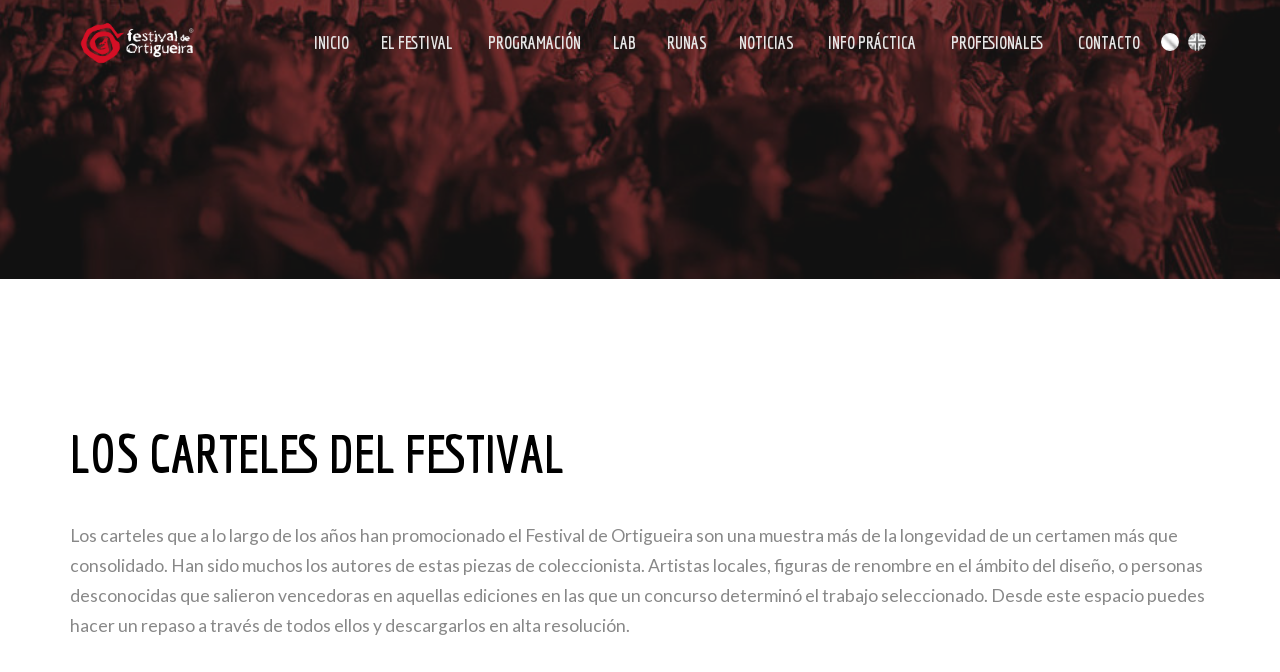

--- FILE ---
content_type: text/html; charset=UTF-8
request_url: https://festivaldeortigueira.com/es/los-carteles-del-festival/
body_size: 10646
content:
<!DOCTYPE html>
<html lang="es-ES">
    <head>
        <meta charset="UTF-8">
        <meta http-equiv="X-UA-Compatible" content="IE=edge">
        <meta name="viewport" content="width=device-width, initial-scale=1, maximum-scale=1">
        <link rel="profile" href="">
        <link rel="pingback" href="https://festivaldeortigueira.com/xmlrpc.php">
        <title>Los carteles del festival &#8211; Festival de Ortigueira</title>
<link rel='dns-prefetch' href='//fonts.googleapis.com' />
<link rel='dns-prefetch' href='//s.w.org' />
<link rel="alternate" type="application/rss+xml" title="Festival de Ortigueira &raquo; Feed" href="https://festivaldeortigueira.com/es/feed/" />
<link rel="alternate" type="application/rss+xml" title="Festival de Ortigueira &raquo; Feed de los comentarios" href="https://festivaldeortigueira.com/es/comments/feed/" />
<link rel='stylesheet' id='wpa-css-css'  href='https://festivaldeortigueira.com/wp-content/plugins/wp-attachments/styles/0/wpa.css?ver=5.3.20' type='text/css' media='all' />
<link rel='stylesheet' id='wp-block-library-css'  href='https://festivaldeortigueira.com/wp-includes/css/dist/block-library/style.min.css?ver=5.3.20' type='text/css' media='all' />
<link rel='stylesheet' id='wc-block-style-css'  href='https://festivaldeortigueira.com/wp-content/plugins/woocommerce/packages/woocommerce-blocks/build/style.css?ver=2.5.16' type='text/css' media='all' />
<link rel='stylesheet' id='contact-form-7-css'  href='https://festivaldeortigueira.com/wp-content/plugins/contact-form-7/includes/css/styles.css?ver=5.1.9' type='text/css' media='all' />
<link rel='stylesheet' id='evnt-vc-extensions-css'  href='https://festivaldeortigueira.com/wp-content/plugins/evnt-vc-extensions/public/css/evnt-vc-extensions-public.css?ver=1.0.0' type='text/css' media='all' />
<link rel='stylesheet' id='tss-css'  href='https://festivaldeortigueira.com/wp-content/plugins/testimonial-slider-and-showcase/assets/css/testimonial-slider.css?ver=1769977537' type='text/css' media='all' />
<link rel='stylesheet' id='wcs-timetable-css'  href='https://festivaldeortigueira.com/wp-content/plugins/weekly-class/assets/front/css/timetable.css?ver=2.5.15' type='text/css' media='all' />
<style id='wcs-timetable-inline-css' type='text/css'>
.wcs-single__action .wcs-btn--action{color:rgba( 255,255,255,1);background-color:#BD322C}
</style>
<link rel='stylesheet' id='woocommerce-layout-css'  href='https://festivaldeortigueira.com/wp-content/plugins/woocommerce/assets/css/woocommerce-layout.css?ver=4.2.5' type='text/css' media='all' />
<link rel='stylesheet' id='woocommerce-smallscreen-css'  href='https://festivaldeortigueira.com/wp-content/plugins/woocommerce/assets/css/woocommerce-smallscreen.css?ver=4.2.5' type='text/css' media='only screen and (max-width: 768px)' />
<link rel='stylesheet' id='woocommerce-general-css'  href='https://festivaldeortigueira.com/wp-content/plugins/woocommerce/assets/css/woocommerce.css?ver=4.2.5' type='text/css' media='all' />
<style id='woocommerce-inline-inline-css' type='text/css'>
.woocommerce form .form-row .required { visibility: visible; }
</style>
<link rel='stylesheet' id='wpos-slick-style-css'  href='https://festivaldeortigueira.com/wp-content/plugins/wp-logo-showcase-responsive-slider-slider/assets/css/slick.css?ver=2.5.4' type='text/css' media='all' />
<link rel='stylesheet' id='logo_showcase_style-css'  href='https://festivaldeortigueira.com/wp-content/plugins/wp-logo-showcase-responsive-slider-slider/assets/css/logo-showcase.css?ver=2.5.4' type='text/css' media='all' />
<link rel='stylesheet' id='wp-polls-css'  href='https://festivaldeortigueira.com/wp-content/plugins/wp-polls/polls-css.css?ver=2.77.1' type='text/css' media='all' />
<style id='wp-polls-inline-css' type='text/css'>
.wp-polls .pollbar {
	margin: 1px;
	font-size: 8px;
	line-height: 10px;
	height: 10px;
	background: #000;
	border: 1px solid #c8c8c8;
}

</style>
<link rel='stylesheet' id='evnt-fonts-css'  href='//fonts.googleapis.com/css?family=Lato%3A400%2C400italic%2C700%2C700italic%7CEconomica%3A700&#038;ver=1.0.0' type='text/css' media='all' />
<link rel='stylesheet' id='bootstrap-css'  href='https://festivaldeortigueira.com/wp-content/themes/evnt/css/bootstrap.min.css?ver=5.3.20' type='text/css' media='all' />
<link rel='stylesheet' id='superslides-css'  href='https://festivaldeortigueira.com/wp-content/themes/evnt/css/superslides.css?ver=5.3.20' type='text/css' media='all' />
<link rel='stylesheet' id='webslidemenu-css'  href='https://festivaldeortigueira.com/wp-content/themes/evnt/css/webslidemenu.css?ver=5.3.20' type='text/css' media='all' />
<link rel='stylesheet' id='lightgallery-css'  href='https://festivaldeortigueira.com/wp-content/themes/evnt/css/lightgallery.css?ver=5.3.20' type='text/css' media='all' />
<link rel='stylesheet' id='fontawesome-css'  href='https://festivaldeortigueira.com/wp-content/themes/evnt/css/font-awesome.min.css?ver=5.3.20' type='text/css' media='all' />
<link rel='stylesheet' id='evnt-style-css'  href='https://festivaldeortigueira.com/wp-content/themes/evnt-child/style.css?ver=5.3.20' type='text/css' media='all' />
<link rel='stylesheet' id='newsletter-css'  href='https://festivaldeortigueira.com/wp-content/plugins/newsletter/style.css?ver=8.1.2' type='text/css' media='all' />
<link rel='stylesheet' id='js_composer_front-css'  href='https://festivaldeortigueira.com/wp-content/plugins/js_composer/assets/css/js_composer.min.css?ver=6.1' type='text/css' media='all' />
<link rel='stylesheet' id='parent-style-css'  href='https://festivaldeortigueira.com/wp-content/themes/evnt/style.css?ver=5.3.20' type='text/css' media='all' />
<link rel='stylesheet' id='child-style-css'  href='https://festivaldeortigueira.com/wp-content/themes/evnt-child/style.css?ver=5.3.20' type='text/css' media='all' />
<script type='text/javascript' src='https://festivaldeortigueira.com/wp-includes/js/jquery/jquery.js?ver=1.12.4-wp'></script>
<script type='text/javascript' src='https://festivaldeortigueira.com/wp-includes/js/jquery/jquery-migrate.min.js?ver=1.4.1'></script>
<script type='text/javascript' src='https://festivaldeortigueira.com/wp-content/plugins/evnt-vc-extensions/public/js/evnt-vc-extensions-public.js?ver=1.0.0'></script>
<script type='text/javascript' src='https://festivaldeortigueira.com/wp-content/plugins/woocommerce/assets/js/jquery-blockui/jquery.blockUI.min.js?ver=2.70'></script>
<script type='text/javascript'>
/* <![CDATA[ */
var wc_add_to_cart_params = {"ajax_url":"\/wp-admin\/admin-ajax.php","wc_ajax_url":"\/?wc-ajax=%%endpoint%%","i18n_view_cart":"Ver carrito","cart_url":"https:\/\/festivaldeortigueira.com\/carrito\/","is_cart":"","cart_redirect_after_add":"yes"};
/* ]]> */
</script>
<script type='text/javascript' src='https://festivaldeortigueira.com/wp-content/plugins/woocommerce/assets/js/frontend/add-to-cart.min.js?ver=4.2.5'></script>
<script type='text/javascript' src='https://festivaldeortigueira.com/wp-content/plugins/js_composer/assets/js/vendors/woocommerce-add-to-cart.js?ver=6.1'></script>
<link rel='https://api.w.org/' href='https://festivaldeortigueira.com/wp-json/' />
<link rel="EditURI" type="application/rsd+xml" title="RSD" href="https://festivaldeortigueira.com/xmlrpc.php?rsd" />
<meta name="generator" content="WordPress 5.3.20" />
<meta name="generator" content="WooCommerce 4.2.5" />
<link rel="canonical" href="https://festivaldeortigueira.com/es/los-carteles-del-festival/" />
<link rel='shortlink' href='https://festivaldeortigueira.com/?p=15444' />
<link rel="alternate" type="application/json+oembed" href="https://festivaldeortigueira.com/wp-json/oembed/1.0/embed?url=https%3A%2F%2Ffestivaldeortigueira.com%2Fes%2Flos-carteles-del-festival%2F" />
<link rel="alternate" type="text/xml+oembed" href="https://festivaldeortigueira.com/wp-json/oembed/1.0/embed?url=https%3A%2F%2Ffestivaldeortigueira.com%2Fes%2Flos-carteles-del-festival%2F&#038;format=xml" />
<meta name="cdp-version" content="1.3.1" />
		<!-- GA Google Analytics @ https://m0n.co/ga -->
		<script async src="https://www.googletagmanager.com/gtag/js?id=G-EYE5DJSSFS"></script>
		<script>
			window.dataLayer = window.dataLayer || [];
			function gtag(){dataLayer.push(arguments);}
			gtag('js', new Date());
			gtag('config', 'G-EYE5DJSSFS');
		</script>

	<style type="text/css" media="all" id="wcs_styles"></style><link rel="alternate" href="https://festivaldeortigueira.com/os-carteis-do-festival/" hreflang="gl" />
<link rel="alternate" href="https://festivaldeortigueira.com/es/los-carteles-del-festival/" hreflang="es" />
<link rel="alternate" href="https://festivaldeortigueira.com/en/the-posters/" hreflang="en" />
    <style type="text/css">

        body {
            color: #888;
        }

        h1,
        .post-title a,
        .post-title a:hover {
            color: #000;
        }
        h2 {
            color: #000;
        }
        h3 {
            color: #000;
        }
        h4 {
            color: #000;
        }
        h5 {
            color: #000;
        }
        h6 {
            color: #000;
        }

        
            @media only screen and (min-width: 781px) {
                .logo,
                .wsmenu-list > li > a {
                    height: 50px;
                    line-height: 50px;
                }            
            }

        
        #header,
        #header-background {
            background-color: #be1a39;
        }

        #header #main-nav li:hover ul {
            background-color: #12a0a9;    		
        }

        #header #main-nav ul li.current-menu-item a,
        #header #main-nav ul li a:hover {
            background-color: #109098;
        }

        h2::after,
        #reply-title::after,
        .btn-danger,
        .apply-with-facebook:hover,
        .apply-with-linkedin:hover,
        .apply-with-xing:hover,
        .work-experience .img-circle,
        .post .meta::after,
        .pagination > .active > a, .pagination > .active > span, .pagination > .active > a:hover, .pagination > .active > span:hover, .pagination > .active > a:focus, .pagination > .active > span:focus,
        #cjfm-modalbox-login-form h3, #cjfm-modalbox-register-form h3
        {
            background-color: #be1a39;
        }
        #content .sharedaddy ul li a,
        .cjfm-form .cjfm-btn,
        .popular .title {
            background-color: #be1a39 !important;
        }
        .counter,
        .apply-with-facebook,
        .apply-with-linkedin,
        .apply-with-xing{
            border-color: #be1a39;
        }
        .flexmenu.fm-sm .navicon:after {    		
            border-top-color: #be1a39;
        }
        a,
        .counter .description,
        .recent-blog-posts h5,
        .section-title h4,
        #title h4,
        .item-meta,
        .apply-with-facebook,
        .apply-with-linkedin,
        .apply-with-xing,
        h4.date,
        .meta i,
        .fa-stack,
        .pagination > li > a, .pagination > li > span,
        #loader i{
            color: #be1a39;
        }

        a:hover, a:active, a:focus {
            color: #e5405f;
        }
        .btn-danger:hover, .btn-danger:focus, .btn-danger:active, .btn-danger:active:hover, .btn-danger:active:focus {
            background-color: #e5405f;    		
        }
        .vc_btn3.vc_btn3-color-danger, .vc_btn3.vc_btn3-color-danger.vc_btn3-style-flat {
            background-color: #be1a39;

        }
        .vc_btn3.vc_btn3-color-danger.vc_btn3-style-flat:focus,
        .vc_btn3.vc_btn3-color-danger.vc_btn3-style-flat:hover,
        .vc_btn3.vc_btn3-color-danger:focus,
        .vc_btn3.vc_btn3-color-danger:hover {
            background-color: #e5405f !important;

        }

        #header #main-nav > li > a.cjfm-show-login-form,
        #header #main-nav > li > a.cjfm-show-register-form,
        #header #main-nav > li.user-nav > a {
            color: #08474b;
        }

        .color-alternative,
        .color-alternative a,
        .testimonials-carousel blockquote footer {
            color: #fff;
        }
        .color-alternative h1 {
            color: #fff;
        }
        .color-alternative h2 {
            color: #000;
        }
        .color-alternative h3 {
            color: #fff;
        }
        .color-alternative h4 {
            color: #be1a39;
        }
        .color-alternative h5,
        .color-alternative i.fa {
            color: #000;
        }
        .color-alternative h6 {
            color: #fff;
        }
        .color-alternative h2::after {
            background-color: #fff;
        }
    </style>
    <!--Evnt Main Color-->

    <style>
        .square {
            color: #be1a39;
        }
        .headings h6 {
            color: #be1a39; 
        }
        a {
            color: #be1a39;

        }
        .btn-primary {
            background: #be1a39;
        }
        address:before,
        .phone:before,
        .email:before {
            color: #be1a39;

        }
        ul.circles li span {
            background: #be1a39;

        }
        .wsmenu > ul > li:hover {
            background: #be1a39;
        }
        #slider-content form {
            background: #be1a39;

        }
        ul#countdown li {
            background: #be1a39;

        }

        .service:hover .square:after {
            background: #be1a39;
        }
        .speaker-credits i.fa {
            border: 1px solid #be1a39;
        }
        .speakers1 .speaker .flipper .front h6 {
            color: #be1a39;
        }
        .speakers2 .speaker .back .content .title {
            color: #be1a39;
        }
        .speakers3 .row a:hover img {
            border: 5px solid #be1a39;
        }
        .speakers3 .row .info-box .content h6 {
            color: #be1a39;
        }
        .speakers3 .row .info-box footer ul li i {
            color: #be1a39;
        }
        .speakers4 .speaker .hover:before {
            background: #be1a39;
        }
        .speakers4 .speaker .content h6 {
            color: #be1a39;
        }
        .schedule1 .row a:hover img {
            border: 5px solid #be1a39;
        }
        .schedule1 .row .info-box footer ul li i {
            color: #be1a39;
        }
        .schedule2 .time:before,
        .schedule2 .venue:before {
            color: #be1a39;
        }
        .schedule2 .content-box .trigger {
            background: #be1a39;
        }
        .schedule2 .content-box h4 a:hover {
            color: #be1a39;
        }
        .schedule2 .content-box .speaker:before {
            color: #be1a39;
        }
        .schedule3 .table-bordered thead tr th:before {
            color: #be1a39;
        }
        .schedule3 .table-bordered tbody tr th:before {
            color: #be1a39;
        }
        .schedule3 .table-bordered tbody tr td.talk {
            background: #be1a39;

        }
        .schedule4 .day .date:before {
            color: #be1a39;

        }
        .schedule4 .day .row .date:before,
        .schedule4 .day .row .time:before,
        .schedule4 .day .row .subject:before,
        .schedule4 .day .row .speaker:before,
        .schedule4 .day .row .venue:before {
            color: #be1a39;

        }
        .schedule4 .day .row .subject a:hover {
            color: #be1a39;
        }
        .schedule4 .day .row .speaker a:hover {
            color: #be1a39;
        }
        .feature .text h6, .feature-mobile .text h6{
            color: #be1a39;
        }
        .prices1 .pricetable h6 {
            color: #be1a39;

        }
        .prices1 .pricetable .price sup,
        .prices1 .pricetable .price sub {
            color: #be1a39;

        }
        .prices1 .pricetable .discount {
            background: #be1a39;

        }
        .prices2 .pricetable h6 {
            color: #be1a39;

        }
        .prices2 .pricetable .price sup,
        .prices2 .pricetable .price sub {
            color: #be1a39;

        }
        .prices2 .pricetable .discount {
            background: #be1a39;

        }
        .prices3 .pricetable h6 {
            color: #be1a39;

        }
        .prices3 .pricetable .price {
            background: #be1a39;

        }
        .prices3 .pricetable .discount {
            background: #be1a39;

        }
        .prices4 .pricetable h6 {
            color: #be1a39;

        }
        .prices4 .pricetable .price {
            background: #be1a39;

        }
        .prices4 .pricetable .discount {
            background: #be1a39;

        }
        .prices5 .pricetable h6 {
            color: #be1a39;

        }
        .prices5 .pricetable .price {
            background: #be1a39;

        }
        .prices5 .pricetable .discount {
            background: #be1a39;

        }
        .nav-tabs li.active a,
        .nav-tabs li.active a:hover,
        .nav-tabs li.active a:focus {
            background: #be1a39;
            border-bottom: 1px solid #be1a39;

        }
        .sponsors1 ul li a:before {
            background: #be1a39;

        }
        .feature-box .fa {
            color: #be1a39;

        }
        .gallery a:before {
            background: #be1a39;

        }
        .counter .number {
            border: 5px solid #be1a39;
        }
        .progress-bar {
            background: #be1a39;
        }
        .woocommerce #respond input#submit,
        .woocommerce a.button,
        .woocommerce button.button,
        .woocommerce input.button {
            background: #be1a39;
        }
        .woocommerce span.onsale {
            line-height: 2.8em;
            background: #be1a39;
        }
        .woocommerce-message,
        .woocommerce-info {
            border-top-color: #be1a39;
        }
        .woocommerce .woocommerce-info:before {
            color: #be1a39;
        }
        .woocommerce-MyAccount-navigation ul li a:before {
            color: #be1a39;
        }
        .post .image span {
            background: #be1a39;
        }
        .post .image:before {
            background: #be1a39;
        }
        .post .meta {
            color: #be1a39;
        }
        .post.featured:after {
            background: #be1a39;
        }
        #single-post .author h6 {
            color: #be1a39;
        }
        #prefooter ul li a:before {
            color: #be1a39;
        }
        #prefooter .widget.widget_address_widget a {
            color: #be1a39;
        }
        .footer ul li a:before {
            color: #be1a39;
        }
        .widget_search input.search-submit{
            background: #be1a39;

        }

        /*hover*/
        a:hover {
            color:  #e5405f;
        }

        .btn-primary:hover {
            background:  #e5405f;
            color: #fff; 
        }
        .woocommerce #respond input#submit:hover,
        .woocommerce a.button:hover,
        .woocommerce button.button:hover,
        .woocommerce input.button:hover {
            background:  #e5405f;
        }
        .widget_search input.search-submit:hover {
            background:  #e5405f;
        }


    </style>


    	<noscript><style>.woocommerce-product-gallery{ opacity: 1 !important; }</style></noscript>
	<meta name="generator" content="Powered by WPBakery Page Builder - drag and drop page builder for WordPress."/>
<link rel="icon" href="https://festivaldeortigueira.com/wp-content/uploads/2022/03/cropped-favicon-32x32.png" sizes="32x32" />
<link rel="icon" href="https://festivaldeortigueira.com/wp-content/uploads/2022/03/cropped-favicon-192x192.png" sizes="192x192" />
<link rel="apple-touch-icon-precomposed" href="https://festivaldeortigueira.com/wp-content/uploads/2022/03/cropped-favicon-180x180.png" />
<meta name="msapplication-TileImage" content="https://festivaldeortigueira.com/wp-content/uploads/2022/03/cropped-favicon-270x270.png" />
		<style type="text/css" id="wp-custom-css">
			.wp-block-button__link {
	background-color: #be1a39;
border: 0;
transition: all 0.3s ease;
-moz-transition: all 0.3s ease;
-webkit-transition: all 0.3s ease;
-o-transition: all 0.3s ease;
-webkit-border-radius: 3px;
-moz-border-radius: 3px;
-ms-border-radius: 3px;
border-radius: 3px;
color: #fff;
font-family: "Economica", sans-serif;
font-size: 1rem;
padding: 0.5rem 1rem;
text-transform: uppercase;	
	
}
#menu-main-menu li.lang-item a,
#menu-main-menu-gl li.lang-item a,
#menu-menu-principal li.lang-item a {
	padding: 0 3px;
}
#menu-main-menu li.lang-item a img,
#menu-main-menu-gl li.lang-item a img,
#menu-menu-principal li.lang-item a img {
	filter: grayscale(100%);
	height: 18px !important;
	margin-bottom: 4px;
	width: 18px !important;
	border-radius: 80px;
	max-width: none;
}
#menu-main-menu li.lang-item a span,
#menu-main-menu-gl li.lang-item a span,
#menu-menu-principal li.lang-item a span {
	display: none;
}

#menu-main-menu li.lang-item a:hover img,
#menu-main-menu-gl li.lang-item a:hover img,
#menu-menu-principal li.lang-item a:hover img {
	filter: grayscale(0%);
}

.wsmenu-list > li > a {
  padding: 0px 13px;
}

@media only screen and (max-width: 780px) {
	#menu-main-menu li.lang-item  a,
	#menu-main-menu-gl li.lang-item  a,
  #menu-menu-principal li.lang-item  a {
		border: none;
		text-align: center;
		padding: 15px 0 0 0;
	}		
#menu-main-menu li.lang-item a span,
#menu-main-menu-gl li.lang-item a span,
#menu-menu-principal li.lang-item a span {
	display: block;
}
#menu-main-menu li.lang-item a img,
#menu-main-menu-gl li.lang-item a img,
#menu-menu-principal li.lang-item a img {
	display: none;
}
	
}

a.artista {
	text-transform: uppercase;
}

.wp-playlist-light {
	clear: both;
}
.wcs-modal .wp-playlist-light {
	display: none !important;
}

#comments {
	display: none !important;
}

/*.home #countdown,
.ocultar-countdown {
	visibility: hidden;
}
*/



/*.ponente-lab {
	padding: 15px;
	border-bottom: 3px solid #dbdbdb;
}*/


html:not(.vc_mobile) .wsmenu {
  width: 80%;
}


.wp-playlist-item-title,
.wp-playlist-caption {
	text-transform: uppercase;
}		</style>
		<style id="tt-easy-google-font-styles" type="text/css">p { }
h1 { }
h2 { }
h3 { }
h4 { }
h5 { }
h6 { }
</style><style type="text/css" data-type="vc_shortcodes-custom-css">.vc_custom_1585755559768{margin-top: 30px !important;}</style><noscript><style> .wpb_animate_when_almost_visible { opacity: 1; }</style></noscript>    </head>
    <body data-rsssl=1 class="page-template-default page page-id-15444 theme-evnt woocommerce-no-js  wpb-js-composer js-comp-ver-6.1 vc_responsive">

        <div class="wsmenucontainer">
            <div class="overlapblackbg"></div>
            <div class="wsmobileheader">
                <a id="wsnavtoggle" class="animated-arrow"><span></span></a>
                <a class="smallogo">
                                            <img src="https://festivaldeortigueira.com/wp-content/uploads/2022/03/Logo_FestivalDeOrtigueira_RyB.png" alt="logo">
                                    </a>
            </div>
            <header class="topheader">
                <div class="header-image">
                    <img src="https://festivaldeortigueira.com/wp-content/uploads/2020/03/cropped-publico-festival-rojo-3.jpg" alt="Header Image">
                </div>
                <div class="container">
                    <div class="row">
                        <div class="col-sm-12">
                            <div class=" bigmegamenu">
                                <div class="logo">
                                    <a href="https://festivaldeortigueira.com/es/" data-wpel-link="internal">
                                                                                    <img src="https://festivaldeortigueira.com/wp-content/uploads/2022/03/Logo_FestivalDeOrtigueira_RyB.png" alt="logo">
                                                                            </a>
                                </div>
                                <nav class="wsmenu">
                                    <ul id="menu-menu-principal" class="mobile-sub wsmenu-list"><li id="menu-item-15436" class="menu-item menu-item-type-post_type menu-item-object-page menu-item-home menu-item-15436"><a href="https://festivaldeortigueira.com/es/" data-wpel-link="internal">Inicio</a></li>
<li id="menu-item-15437" class="menu-item menu-item-type-custom menu-item-object-custom current-menu-ancestor current-menu-parent menu-item-has-children menu-item-15437"><a href="#">El Festival</a>
<ul class="wsmenu-submenu">
	<li id="menu-item-15438" class="menu-item menu-item-type-post_type menu-item-object-page menu-item-15438"><a href="https://festivaldeortigueira.com/es/historia-del-festival/" data-wpel-link="internal">Historia del festival</a></li>
	<li id="menu-item-30506" class="menu-item menu-item-type-post_type menu-item-object-page menu-item-30506"><a href="https://festivaldeortigueira.com/es/grupos-es/" data-wpel-link="internal">Artistas</a></li>
	<li id="menu-item-15446" class="menu-item menu-item-type-post_type menu-item-object-page current-menu-item page_item page-item-15444 current_page_item menu-item-15446"><a href="https://festivaldeortigueira.com/es/los-carteles-del-festival/" aria-current="page" data-wpel-link="internal">Los carteles</a></li>
	<li id="menu-item-15450" class="menu-item menu-item-type-post_type menu-item-object-page menu-item-15450"><a href="https://festivaldeortigueira.com/es/patrocinadores-es/" data-wpel-link="internal">Patrocinadores</a></li>
	<li id="menu-item-15453" class="menu-item menu-item-type-post_type menu-item-object-page menu-item-15453"><a href="https://festivaldeortigueira.com/es/galeria-de-fotos-es/" data-wpel-link="internal">Galería de fotos</a></li>
</ul>
</li>
<li id="menu-item-15442" class="menu-item menu-item-type-post_type menu-item-object-page menu-item-has-children menu-item-15442"><a href="https://festivaldeortigueira.com/es/programacion-es/" data-wpel-link="internal">Programación</a>
<ul class="wsmenu-submenu">
	<li id="menu-item-31132" class="menu-item menu-item-type-post_type menu-item-object-page menu-item-31132"><a href="https://festivaldeortigueira.com/es/programacion-es/" data-wpel-link="internal">Programación completa</a></li>
	<li id="menu-item-30471" class="menu-item menu-item-type-custom menu-item-object-custom menu-item-30471"><a href="/es/programacion-es?tipo-evento=12" data-wpel-link="internal">Conciertos</a></li>
	<li id="menu-item-30472" class="menu-item menu-item-type-custom menu-item-object-custom menu-item-30472"><a href="/es/programacion-es?tipo-evento=13" data-wpel-link="internal">Exposiciones</a></li>
	<li id="menu-item-30473" class="menu-item menu-item-type-custom menu-item-object-custom menu-item-30473"><a href="/es/programacion-es?tipo-evento=14" data-wpel-link="internal">Talleres y cursos</a></li>
	<li id="menu-item-30474" class="menu-item menu-item-type-custom menu-item-object-custom menu-item-30474"><a href="/es/programacion-es?tipo-evento=15" data-wpel-link="internal">Desfiles</a></li>
	<li id="menu-item-30461" class="menu-item menu-item-type-post_type menu-item-object-page menu-item-30461"><a href="https://festivaldeortigueira.com/es/anos-anteriores-2/" data-wpel-link="internal">Años anteriores</a></li>
</ul>
</li>
<li id="menu-item-37819" class="menu-item menu-item-type-custom menu-item-object-custom menu-item-has-children menu-item-37819"><a href="#">LAB</a>
<ul class="wsmenu-submenu">
	<li id="menu-item-37826" class="menu-item menu-item-type-post_type menu-item-object-page menu-item-37826"><a href="https://festivaldeortigueira.com/es/laboratorio-de-cantigas-novas-es/" data-wpel-link="internal">O LAB</a></li>
	<li id="menu-item-37827" class="menu-item menu-item-type-post_type menu-item-object-page menu-item-37827"><a href="https://festivaldeortigueira.com/es/programa-do-lab-es/" data-wpel-link="internal">Programa</a></li>
</ul>
</li>
<li id="menu-item-30495" class="menu-item menu-item-type-post_type menu-item-object-page menu-item-30495"><a href="https://festivaldeortigueira.com/es/runas-es/" data-wpel-link="internal">Runas</a></li>
<li id="menu-item-15458" class="menu-item menu-item-type-post_type menu-item-object-page menu-item-15458"><a href="https://festivaldeortigueira.com/es/noticias-es/" data-wpel-link="internal">Noticias</a></li>
<li id="menu-item-15463" class="menu-item menu-item-type-custom menu-item-object-custom menu-item-has-children menu-item-15463"><a href="#">Info Práctica</a>
<ul class="wsmenu-submenu">
	<li id="menu-item-15470" class="menu-item menu-item-type-post_type menu-item-object-page menu-item-15470"><a href="https://festivaldeortigueira.com/es/como-llegar/" data-wpel-link="internal">Cómo llegar</a></li>
	<li id="menu-item-15475" class="menu-item menu-item-type-post_type menu-item-object-page menu-item-15475"><a href="https://festivaldeortigueira.com/es/lo-que-debes-saber/" data-wpel-link="internal">Lo que debes saber</a></li>
	<li id="menu-item-15476" class="menu-item menu-item-type-custom menu-item-object-custom menu-item-15476"><a href="https://turismoortigueira.com/onde-durmir/" data-wpel-link="external" target="_blank" rel="nofollow external noopener noreferrer">Dormir</a></li>
	<li id="menu-item-15477" class="menu-item menu-item-type-custom menu-item-object-custom menu-item-15477"><a href="https://turismoortigueira.com/onde-comer/" data-wpel-link="external" target="_blank" rel="nofollow external noopener noreferrer">Comer</a></li>
	<li id="menu-item-15484" class="menu-item menu-item-type-post_type menu-item-object-page menu-item-15484"><a href="https://festivaldeortigueira.com/es/moverse-por-el-festival/" data-wpel-link="internal">Moverse por el festival</a></li>
	<li id="menu-item-15485" class="menu-item menu-item-type-custom menu-item-object-custom menu-item-15485"><a href="/es/#excursionesportada" data-wpel-link="internal">Otras visitas</a></li>
</ul>
</li>
<li id="menu-item-15486" class="menu-item menu-item-type-custom menu-item-object-custom menu-item-has-children menu-item-15486"><a href="#">Profesionales</a>
<ul class="wsmenu-submenu">
	<li id="menu-item-15494" class="menu-item menu-item-type-post_type menu-item-object-page menu-item-15494"><a href="https://festivaldeortigueira.com/es/restauracion-es/" data-wpel-link="internal">Restauración</a></li>
	<li id="menu-item-15497" class="menu-item menu-item-type-post_type menu-item-object-page menu-item-15497"><a href="https://festivaldeortigueira.com/es/artesania-es/" data-wpel-link="internal">Artesanía</a></li>
	<li id="menu-item-15508" class="menu-item menu-item-type-post_type menu-item-object-page menu-item-15508"><a href="https://festivaldeortigueira.com/es/prensa-es/" data-wpel-link="internal">Prensa</a></li>
	<li id="menu-item-32613" class="menu-item menu-item-type-post_type menu-item-object-page menu-item-32613"><a href="https://festivaldeortigueira.com/es/concurso-de-carteles/" data-wpel-link="internal">Concurso de carteles</a></li>
</ul>
</li>
<li id="menu-item-15490" class="menu-item menu-item-type-post_type menu-item-object-page menu-item-15490"><a href="https://festivaldeortigueira.com/es/contacto-es/" data-wpel-link="internal">Contacto</a></li>
<li id="menu-item-31704-gl" class="lang-item lang-item-62 lang-item-gl lang-item-first menu-item menu-item-type-custom menu-item-object-custom menu-item-31704-gl"><a href="https://festivaldeortigueira.com/os-carteis-do-festival/" hreflang="gl-ES" lang="gl-ES" data-wpel-link="internal"><img src="[data-uri]" title="Galego" alt="Galego" width="16" height="11" /><span style="margin-left:0.3em;">Galego</span></a></li>
<li id="menu-item-31704-en" class="lang-item lang-item-324 lang-item-en menu-item menu-item-type-custom menu-item-object-custom menu-item-31704-en"><a href="https://festivaldeortigueira.com/en/the-posters/" hreflang="en-GB" lang="en-GB" data-wpel-link="internal"><img src="[data-uri]" title="English" alt="English" width="16" height="11" /><span style="margin-left:0.3em;">English</span></a></li>
</ul>                                </nav> <!--.main -->
                            </div>
                        </div>
                    </div>
                </div>
            </header>


    <section id="title">
        <div class="container">
            <h1>Los carteles del festival</h1>
                    </div>
    </section>


<section id="content">
    <div class="container">

        <div class="vc_row wpb_row vc_row-fluid"><div class="wpb_column vc_column_container vc_col-sm-12"><div class="vc_column-inner"><div class="wpb_wrapper">
	<div class="wpb_text_column wpb_content_element " >
		<div class="wpb_wrapper">
			<p>Los carteles que a lo largo de los años han promocionado el Festival de Ortigueira son una muestra más de la longevidad de un certamen más que consolidado. Han sido muchos los autores de estas piezas de coleccionista. Artistas locales, figuras de renombre en el ámbito del diseño, o personas desconocidas que salieron vencedoras en aquellas ediciones en las que un concurso determinó el trabajo seleccionado. Desde este espacio puedes hacer un repaso a través de todos ellos y descargarlos en alta resolución.</p>

		</div>
	</div>
</div></div></div></div><div class="vc_row wpb_row vc_row-fluid vc_custom_1585755559768"><div class="galeria-carteles wpb_column vc_column_container vc_col-sm-12"><div class="vc_column-inner"><div class="wpb_wrapper"><div class="wpb_gallery wpb_content_element vc_clearfix wpb_animate_when_almost_visible wpb_fadeInUp fadeInUp" ><div class="wpb_wrapper"><div class="wpb_gallery_slides wpb_image_grid" data-interval="3"><ul class="wpb_image_grid_ul"><li class="isotope-item"><a class="prettyphoto" href="https://festivaldeortigueira.com/wp-content/uploads/2025/06/cartel-festival-ortigueira-2025.jpg" data-rel="prettyPhoto[rel-15444-2988362766]" data-wpel-link="internal"><img width="250" height="350"  src="https://festivaldeortigueira.com/wp-content/uploads/2025/06/cartel-festival-ortigueira-2025.jpg" /></a></li><li class="isotope-item"><a class="prettyphoto" href="https://festivaldeortigueira.com/wp-content/uploads/2024/03/Cartel_Festival-de-Ortigueira_2024.jpg" data-rel="prettyPhoto[rel-15444-2988362766]" data-wpel-link="internal"><img width="250" height="350"  src="https://festivaldeortigueira.com/wp-content/uploads/2024/03/Cartel_Festival-de-Ortigueira_2024.jpg" /></a></li><li class="isotope-item"><a class="prettyphoto" href="https://festivaldeortigueira.com/wp-content/uploads/2023/03/Cartaz_Festival-de-Ortigueira_2023_Web.jpeg" data-rel="prettyPhoto[rel-15444-2988362766]" data-wpel-link="internal"><img width="250" height="350"  src="https://festivaldeortigueira.com/wp-content/uploads/2023/03/Cartaz_Festival-de-Ortigueira_2023_Web.jpeg" /></a></li><li class="isotope-item"><a class="prettyphoto" href="https://festivaldeortigueira.com/wp-content/uploads/2023/02/Cartaz_Festival-de-Ortigueira-2022_Web.jpeg" data-rel="prettyPhoto[rel-15444-2988362766]" data-wpel-link="internal"><img width="250" height="350"  src="https://festivaldeortigueira.com/wp-content/uploads/2023/02/Cartaz_Festival-de-Ortigueira-2022_Web.jpeg" /></a></li><li class="isotope-item"><a class="prettyphoto" href="https://festivaldeortigueira.com/sites/default/files/cartel-festivalortigueira-2019.jpg" data-rel="prettyPhoto[rel-15444-2988362766]" data-wpel-link="internal"><img width="250" height="350"  src="https://festivaldeortigueira.com/sites/default/files/cartel-festivalortigueira-2019.jpg" /></a></li><li class="isotope-item"><a class="prettyphoto" href="https://festivaldeortigueira.com/sites/default/files/CartelOrtigueira2018.jpg" data-rel="prettyPhoto[rel-15444-2988362766]" data-wpel-link="internal"><img width="250" height="350"  src="https://festivaldeortigueira.com/sites/default/files/CartelOrtigueira2018.jpg" /></a></li><li class="isotope-item"><a class="prettyphoto" href="https://festivaldeortigueira.com/sites/default/files/cartel_2017_0.jpg" data-rel="prettyPhoto[rel-15444-2988362766]" data-wpel-link="internal"><img width="250" height="350"  src="https://festivaldeortigueira.com/sites/default/files/cartel_2017_0.jpg" /></a></li><li class="isotope-item"><a class="prettyphoto" href="https://festivaldeortigueira.com/sites/default/files/cartel%20ortigueira%2017.jpg" data-rel="prettyPhoto[rel-15444-2988362766]" data-wpel-link="internal"><img width="250" height="350"  src="https://festivaldeortigueira.com/sites/default/files/cartel%20ortigueira%2017.jpg" /></a></li><li class="isotope-item"><a class="prettyphoto" href="https://festivaldeortigueira.com/sites/default/files/cartel_2016_0.jpg" data-rel="prettyPhoto[rel-15444-2988362766]" data-wpel-link="internal"><img width="250" height="350"  src="https://festivaldeortigueira.com/sites/default/files/cartel_2016_0.jpg" /></a></li><li class="isotope-item"><a class="prettyphoto" href="https://festivaldeortigueira.com/sites/default/files/cartel_2016_2_0.jpg" data-rel="prettyPhoto[rel-15444-2988362766]" data-wpel-link="internal"><img width="250" height="350"  src="https://festivaldeortigueira.com/sites/default/files/cartel_2016_2_0.jpg" /></a></li><li class="isotope-item"><a class="prettyphoto" href="https://festivaldeortigueira.com/sites/default/files/cartel_2015_0.jpg" data-rel="prettyPhoto[rel-15444-2988362766]" data-wpel-link="internal"><img width="250" height="350"  src="https://festivaldeortigueira.com/sites/default/files/cartel_2015_0.jpg" /></a></li><li class="isotope-item"><a class="prettyphoto" href="https://festivaldeortigueira.com/sites/default/files/cartel_2014_0.jpg" data-rel="prettyPhoto[rel-15444-2988362766]" data-wpel-link="internal"><img width="250" height="350"  src="https://festivaldeortigueira.com/sites/default/files/cartel_2014_0.jpg" /></a></li><li class="isotope-item"><a class="prettyphoto" href="https://festivaldeortigueira.com/sites/default/files/Cartel2013_0.jpg" data-rel="prettyPhoto[rel-15444-2988362766]" data-wpel-link="internal"><img width="250" height="350"  src="https://festivaldeortigueira.com/sites/default/files/Cartel2013_0.jpg" /></a></li><li class="isotope-item"><a class="prettyphoto" href="https://festivaldeortigueira.com/sites/default/files/cartel2012_0.jpg" data-rel="prettyPhoto[rel-15444-2988362766]" data-wpel-link="internal"><img width="250" height="350"  src="https://festivaldeortigueira.com/sites/default/files/cartel2012_0.jpg" /></a></li><li class="isotope-item"><a class="prettyphoto" href="https://festivaldeortigueira.com/sites/default/files/2011_cartel_0.jpg" data-rel="prettyPhoto[rel-15444-2988362766]" data-wpel-link="internal"><img width="250" height="350"  src="https://festivaldeortigueira.com/sites/default/files/2011_cartel_0.jpg" /></a></li><li class="isotope-item"><a class="prettyphoto" href="https://festivaldeortigueira.com/sites/default/files/2010_cartel_0.jpg" data-rel="prettyPhoto[rel-15444-2988362766]" data-wpel-link="internal"><img width="250" height="350"  src="https://festivaldeortigueira.com/sites/default/files/2010_cartel_0.jpg" /></a></li><li class="isotope-item"><a class="prettyphoto" href="https://festivaldeortigueira.com/sites/default/files/2009_0.jpg" data-rel="prettyPhoto[rel-15444-2988362766]" data-wpel-link="internal"><img width="250" height="350"  src="https://festivaldeortigueira.com/sites/default/files/2009_0.jpg" /></a></li><li class="isotope-item"><a class="prettyphoto" href="https://festivaldeortigueira.com/sites/default/files/2008vixesimocuarto_0.jpg" data-rel="prettyPhoto[rel-15444-2988362766]" data-wpel-link="internal"><img width="250" height="350"  src="https://festivaldeortigueira.com/sites/default/files/2008vixesimocuarto_0.jpg" /></a></li><li class="isotope-item"><a class="prettyphoto" href="https://festivaldeortigueira.com/sites/default/files/2007vixesimoterceiro_0.jpg" data-rel="prettyPhoto[rel-15444-2988362766]" data-wpel-link="internal"><img width="250" height="350"  src="https://festivaldeortigueira.com/sites/default/files/2007vixesimoterceiro_0.jpg" /></a></li><li class="isotope-item"><a class="prettyphoto" href="https://festivaldeortigueira.com/sites/default/files/2006vixesimosegundo__0.jpg" data-rel="prettyPhoto[rel-15444-2988362766]" data-wpel-link="internal"><img width="250" height="350"  src="https://festivaldeortigueira.com/sites/default/files/2006vixesimosegundo__0.jpg" /></a></li><li class="isotope-item"><a class="prettyphoto" href="https://festivaldeortigueira.com/sites/default/files/2005vixesimoprimeiro_0.jpg" data-rel="prettyPhoto[rel-15444-2988362766]" data-wpel-link="internal"><img width="250" height="350"  src="https://festivaldeortigueira.com/sites/default/files/2005vixesimoprimeiro_0.jpg" /></a></li><li class="isotope-item"><a class="prettyphoto" href="https://festivaldeortigueira.com/sites/default/files/2004vixesimo_0.jpg" data-rel="prettyPhoto[rel-15444-2988362766]" data-wpel-link="internal"><img width="250" height="350"  src="https://festivaldeortigueira.com/sites/default/files/2004vixesimo_0.jpg" /></a></li><li class="isotope-item"><a class="prettyphoto" href="https://festivaldeortigueira.com/sites/default/files/2003decimonoveno_0.jpg" data-rel="prettyPhoto[rel-15444-2988362766]" data-wpel-link="internal"><img width="250" height="350"  src="https://festivaldeortigueira.com/sites/default/files/2003decimonoveno_0.jpg" /></a></li><li class="isotope-item"><a class="prettyphoto" href="https://festivaldeortigueira.com/sites/default/files/2002decomooitavo_0.jpg" data-rel="prettyPhoto[rel-15444-2988362766]" data-wpel-link="internal"><img width="250" height="350"  src="https://festivaldeortigueira.com/sites/default/files/2002decomooitavo_0.jpg" /></a></li><li class="isotope-item"><a class="prettyphoto" href="https://festivaldeortigueira.com/sites/default/files/2001_1_0.jpg" data-rel="prettyPhoto[rel-15444-2988362766]" data-wpel-link="internal"><img width="250" height="350"  src="https://festivaldeortigueira.com/sites/default/files/2001_1_0.jpg" /></a></li><li class="isotope-item"><a class="prettyphoto" href="https://festivaldeortigueira.com/sites/default/files/2001_2_0.jpg" data-rel="prettyPhoto[rel-15444-2988362766]" data-wpel-link="internal"><img width="250" height="350"  src="https://festivaldeortigueira.com/sites/default/files/2001_2_0.jpg" /></a></li><li class="isotope-item"><a class="prettyphoto" href="https://festivaldeortigueira.com/sites/default/files/cartel-2000_0.jpg" data-rel="prettyPhoto[rel-15444-2988362766]" data-wpel-link="internal"><img width="250" height="350"  src="https://festivaldeortigueira.com/sites/default/files/cartel-2000_0.jpg" /></a></li><li class="isotope-item"><a class="prettyphoto" href="https://festivaldeortigueira.com/sites/default/files/cartel-1999_0.jpg" data-rel="prettyPhoto[rel-15444-2988362766]" data-wpel-link="internal"><img width="250" height="350"  src="https://festivaldeortigueira.com/sites/default/files/cartel-1999_0.jpg" /></a></li><li class="isotope-item"><a class="prettyphoto" href="https://festivaldeortigueira.com/sites/default/files/1998decimocuarto.jpg" data-rel="prettyPhoto[rel-15444-2988362766]" data-wpel-link="internal"><img width="250" height="350"  src="https://festivaldeortigueira.com/sites/default/files/1998decimocuarto.jpg" /></a></li><li class="isotope-item"><a class="prettyphoto" href="https://festivaldeortigueira.com/sites/default/files/1997decimoterceiro.jpg" data-rel="prettyPhoto[rel-15444-2988362766]" data-wpel-link="internal"><img width="250" height="350"  src="https://festivaldeortigueira.com/sites/default/files/1997decimoterceiro.jpg" /></a></li><li class="isotope-item"><a class="prettyphoto" href="https://festivaldeortigueira.com/sites/default/files/1996duodecimo.jpg" data-rel="prettyPhoto[rel-15444-2988362766]" data-wpel-link="internal"><img width="250" height="350"  src="https://festivaldeortigueira.com/sites/default/files/1996duodecimo.jpg" /></a></li><li class="isotope-item"><a class="prettyphoto" href="https://festivaldeortigueira.com/sites/default/files/1995undecimo.jpg" data-rel="prettyPhoto[rel-15444-2988362766]" data-wpel-link="internal"><img width="250" height="350"  src="https://festivaldeortigueira.com/sites/default/files/1995undecimo.jpg" /></a></li><li class="isotope-item"><a class="prettyphoto" href="https://festivaldeortigueira.com/sites/default/files/1987decimo.jpg" data-rel="prettyPhoto[rel-15444-2988362766]" data-wpel-link="internal"><img width="250" height="350"  src="https://festivaldeortigueira.com/sites/default/files/1987decimo.jpg" /></a></li><li class="isotope-item"><a class="prettyphoto" href="https://festivaldeortigueira.com/sites/default/files/1986_noveno.jpg" data-rel="prettyPhoto[rel-15444-2988362766]" data-wpel-link="internal"><img width="250" height="350"  src="https://festivaldeortigueira.com/sites/default/files/1986_noveno.jpg" /></a></li><li class="isotope-item"><a class="prettyphoto" href="https://festivaldeortigueira.com/sites/default/files/1985_01octavo1.jpg" data-rel="prettyPhoto[rel-15444-2988362766]" data-wpel-link="internal"><img width="250" height="350"  src="https://festivaldeortigueira.com/sites/default/files/1985_01octavo1.jpg" /></a></li><li class="isotope-item"><a class="prettyphoto" href="https://festivaldeortigueira.com/sites/default/files/1985_02octavo2.jpg" data-rel="prettyPhoto[rel-15444-2988362766]" data-wpel-link="internal"><img width="250" height="350"  src="https://festivaldeortigueira.com/sites/default/files/1985_02octavo2.jpg" /></a></li><li class="isotope-item"><a class="prettyphoto" href="https://festivaldeortigueira.com/sites/default/files/1984setimo.jpg" data-rel="prettyPhoto[rel-15444-2988362766]" data-wpel-link="internal"><img width="250" height="350"  src="https://festivaldeortigueira.com/sites/default/files/1984setimo.jpg" /></a></li><li class="isotope-item"><a class="prettyphoto" href="https://festivaldeortigueira.com/sites/default/files/1983sexto.jpg" data-rel="prettyPhoto[rel-15444-2988362766]" data-wpel-link="internal"><img width="250" height="350"  src="https://festivaldeortigueira.com/sites/default/files/1983sexto.jpg" /></a></li><li class="isotope-item"><a class="prettyphoto" href="https://festivaldeortigueira.com/sites/default/files/1982quinto.jpg" data-rel="prettyPhoto[rel-15444-2988362766]" data-wpel-link="internal"><img width="250" height="350"  src="https://festivaldeortigueira.com/sites/default/files/1982quinto.jpg" /></a></li><li class="isotope-item"><a class="prettyphoto" href="https://festivaldeortigueira.com/sites/default/files/1981cuarto.jpg" data-rel="prettyPhoto[rel-15444-2988362766]" data-wpel-link="internal"><img width="250" height="350"  src="https://festivaldeortigueira.com/sites/default/files/1981cuarto.jpg" /></a></li><li class="isotope-item"><a class="prettyphoto" href="https://festivaldeortigueira.com/sites/default/files/1980_tercero.jpg" data-rel="prettyPhoto[rel-15444-2988362766]" data-wpel-link="internal"><img width="250" height="350"  src="https://festivaldeortigueira.com/sites/default/files/1980_tercero.jpg" /></a></li><li class="isotope-item"><a class="prettyphoto" href="https://festivaldeortigueira.com/sites/default/files/1979segundo.jpg" data-rel="prettyPhoto[rel-15444-2988362766]" data-wpel-link="internal"><img width="250" height="350"  src="https://festivaldeortigueira.com/sites/default/files/1979segundo.jpg" /></a></li><li class="isotope-item"><a class="prettyphoto" href="https://festivaldeortigueira.com/sites/default/files/1978_primero.jpg" data-rel="prettyPhoto[rel-15444-2988362766]" data-wpel-link="internal"><img width="250" height="350"  src="https://festivaldeortigueira.com/sites/default/files/1978_primero.jpg" /></a></li></ul></div></div></div></div></div></div></div>

    </div>
</section>

<footer id="footer">        <div class=""><div id="sponsors_widget-1" class="widget widget_sponsors_widget"><div class="sponsors"> <div class="container"><div class="sponsors  sponsor-carousel owl-carousel " data-columns="5" data-navs="false"  data-autoplay="5000"><div><a target="_blank" href="https://concellodeortigueira.gal/" data-wpel-link="external" rel="nofollow external noopener noreferrer"><img class="img-responsive" src="https://festivaldeortigueira.com/wp-content/uploads/2022/06/Logo_Concello-de-Ortigueira_500x500px-1.png" alt="sponsor image" /></a></div><div><a target="_blank" href="https://estrellagalicia.es/" data-wpel-link="external" rel="nofollow external noopener noreferrer"><img class="img-responsive" src="https://festivaldeortigueira.com/wp-content/uploads/2022/06/Logo_Estrella-Galicia_500x500px-1.png" alt="sponsor image" /></a></div><div><a target="_blank" href="http://www.escoladegaitas.com/" data-wpel-link="external" rel="nofollow external noopener noreferrer"><img class="img-responsive" src="https://festivaldeortigueira.com/wp-content/uploads/2022/06/Logo_Escola_500x500px-1.png" alt="sponsor image" /></a></div><div><a target="_blank" href="https://www.xunta.gal/portada" data-wpel-link="external" rel="nofollow external noopener noreferrer"><img class="img-responsive" src="https://festivaldeortigueira.com/wp-content/uploads/2022/06/Logo_Xunta_500x500px-1.png" alt="sponsor image" /></a></div><div><a target="_blank" href="https://www.dacoruna.gal/portada/" data-wpel-link="external" rel="nofollow external noopener noreferrer"><img class="img-responsive" src="https://festivaldeortigueira.com/wp-content/uploads/2022/06/Logo_Deputación_500x500px-1.png" alt="sponsor image" /></a></div><div><a target="_blank" href="https://www.culturaydeporte.gob.es/cultura/artesescenicas/portada.html" data-wpel-link="external" rel="nofollow external noopener noreferrer"><img class="img-responsive" src="https://festivaldeortigueira.com/wp-content/uploads/2023/12/INAEM-02-CAJETIN-ROJO-cuadrado.png" alt="sponsor image" /></a></div><div><a target="_blank" href="https://www.turismo.gal/inicio" data-wpel-link="external" rel="nofollow external noopener noreferrer"><img class="img-responsive" src="https://festivaldeortigueira.com/wp-content/uploads/2022/06/Logo_Galicia_500x500px-1.png" alt="sponsor image" /></a></div><div><a target="_blank" href="https://www.abanca.com/es/" data-wpel-link="external" rel="nofollow external noopener noreferrer"><img class="img-responsive" src="https://festivaldeortigueira.com/wp-content/uploads/2022/06/Logo_A-Banca_500x500px-1.png" alt="sponsor image" /></a></div><div><a target="_blank" href="https://www.gadis.es/" data-wpel-link="external" rel="nofollow external noopener noreferrer"><img class="img-responsive" src="https://festivaldeortigueira.com/wp-content/uploads/2022/06/Logo_Gadis_500x500px-1.png" alt="sponsor image" /></a></div></div></div></div><style>footer .sponsors { background: #f1f0ec;}</style></div></div>        <div id="prefooter">
            <div class="container">
                <div class="row">

                    <div class="col-sm-6"></div>
                    <div class="col-sm-6"></div>
                    <div class="col-sm-6"></div>
                    <div class="col-sm-6"></div>
                </div>
            </div>
        </div>        <div class="credits">
            <div class="container text-center">
                <div class="row">
                    <div class="col-sm-12">© 2022 CONCELLO DE ORTIGUEIRA - <a href="/aviso-legal" data-wpel-link="internal">AVISO LEGAL</a> - <a href="/es/politica-de-privacidad" data-wpel-link="internal">POLÍTICA DE PRIVACIDAD</a>                        <div id="polylang-2" class="widget widget_polylang"><ul>
	<li class="lang-item lang-item-62 lang-item-gl lang-item-first"><a lang="gl-ES" hreflang="gl-ES" href="https://festivaldeortigueira.com/os-carteis-do-festival/" data-wpel-link="internal">Galego</a></li>
	<li class="lang-item lang-item-65 lang-item-es current-lang"><a lang="es-ES" hreflang="es-ES" href="https://festivaldeortigueira.com/es/los-carteles-del-festival/" data-wpel-link="internal">Castellano</a></li>
	<li class="lang-item lang-item-324 lang-item-en"><a lang="en-GB" hreflang="en-GB" href="https://festivaldeortigueira.com/en/the-posters/" data-wpel-link="internal">English</a></li>
</ul>
</div>            <ul>
                                    <li><a href="http://www.facebook.com/pages/Festival-de-Ortigueira/128776847135934" class="facebook" title="Facebook" target="_blank" data-wpel-link="external" rel="nofollow external noopener noreferrer"><i class="fa fa-lg fa-facebook"></i></a></li>                    <li><a href="https://twitter.com/festortigueira" class="twitter" title="Twitter" target="_blank" data-wpel-link="external" rel="nofollow external noopener noreferrer"><i class="fa fa-lg fa-twitter"></i></a></li>                    <li><a href="https://www.youtube.com/user/festivalDeOrtigueira" class="youtube" title="YouTube" target="_blank" data-wpel-link="external" rel="nofollow external noopener noreferrer"><i class="fa fa-lg fa-youtube-play"></i></a></li>                    <li><a href="https://www.instagram.com/festivaldeortigueira/" class="instagram" title="Instagram" target="_blank" data-wpel-link="external" rel="nofollow external noopener noreferrer"><i class="fa fa-lg fa-instagram"></i></a></li>            </ul>
                                </div>
                </div>
            </div>
        </div>
    
</footer>
</div>

	<script type="text/javascript">
		var c = document.body.className;
		c = c.replace(/woocommerce-no-js/, 'woocommerce-js');
		document.body.className = c;
	</script>
	<link rel='stylesheet' id='isotope-css-css'  href='https://festivaldeortigueira.com/wp-content/plugins/js_composer/assets/css/lib/isotope.min.css?ver=6.1' type='text/css' media='all' />
<link rel='stylesheet' id='prettyphoto-css'  href='https://festivaldeortigueira.com/wp-content/plugins/js_composer/assets/lib/prettyphoto/css/prettyPhoto.min.css?ver=6.1' type='text/css' media='all' />
<link rel='stylesheet' id='vc_animate-css-css'  href='https://festivaldeortigueira.com/wp-content/plugins/js_composer/assets/lib/bower/animate-css/animate.min.css?ver=6.1' type='text/css' media='all' />
<script type='text/javascript'>
/* <![CDATA[ */
var wpcf7 = {"apiSettings":{"root":"https:\/\/festivaldeortigueira.com\/wp-json\/contact-form-7\/v1","namespace":"contact-form-7\/v1"}};
/* ]]> */
</script>
<script type='text/javascript' src='https://festivaldeortigueira.com/wp-content/plugins/contact-form-7/includes/js/scripts.js?ver=5.1.9'></script>
<script type='text/javascript' src='https://festivaldeortigueira.com/wp-content/plugins/woocommerce/assets/js/js-cookie/js.cookie.min.js?ver=2.1.4'></script>
<script type='text/javascript'>
/* <![CDATA[ */
var woocommerce_params = {"ajax_url":"\/wp-admin\/admin-ajax.php","wc_ajax_url":"\/?wc-ajax=%%endpoint%%"};
/* ]]> */
</script>
<script type='text/javascript' src='https://festivaldeortigueira.com/wp-content/plugins/woocommerce/assets/js/frontend/woocommerce.min.js?ver=4.2.5'></script>
<script type='text/javascript'>
/* <![CDATA[ */
var wc_cart_fragments_params = {"ajax_url":"\/wp-admin\/admin-ajax.php","wc_ajax_url":"\/?wc-ajax=%%endpoint%%","cart_hash_key":"wc_cart_hash_298d3f7113fac61977487d92a05e5e64","fragment_name":"wc_fragments_298d3f7113fac61977487d92a05e5e64","request_timeout":"5000"};
/* ]]> */
</script>
<script type='text/javascript' src='https://festivaldeortigueira.com/wp-content/plugins/woocommerce/assets/js/frontend/cart-fragments.min.js?ver=4.2.5'></script>
<script type='text/javascript' src='https://festivaldeortigueira.com/wp-content/plugins/wp-open-files-in-new-window/wp-open-files-new-window.js?ver=1.0'></script>
<script type='text/javascript'>
/* <![CDATA[ */
var pollsL10n = {"ajax_url":"https:\/\/festivaldeortigueira.com\/wp-admin\/admin-ajax.php","text_wait":"Tu \u00faltima petici\u00f3n a\u00fan est\u00e1 proces\u00e1ndose. Por favor, espera un momento\u2026","text_valid":"Por favor, elige una respuesta v\u00e1lida para la encuesta.","text_multiple":"N\u00famero m\u00e1ximo de opciones permitidas: ","show_loading":"1","show_fading":"1"};
/* ]]> */
</script>
<script type='text/javascript' src='https://festivaldeortigueira.com/wp-content/plugins/wp-polls/polls-js.js?ver=2.77.1'></script>
<script type='text/javascript' src='https://festivaldeortigueira.com/wp-content/themes/evnt/js/bootstrap.min.js?ver=1.0'></script>
<script type='text/javascript' src='https://festivaldeortigueira.com/wp-content/themes/evnt/js/superslides.min.js?ver=1.0'></script>
<script type='text/javascript' src='https://festivaldeortigueira.com/wp-content/themes/evnt/js/webslidemenu.js?ver=1.1'></script>
<script type='text/javascript' src='https://festivaldeortigueira.com/wp-content/themes/evnt/js/countdown.min.js?ver=1.0'></script>
<script type='text/javascript' src='https://festivaldeortigueira.com/wp-content/themes/evnt/js/mason.min.js?ver=1.0'></script>
<script type='text/javascript' src='https://festivaldeortigueira.com/wp-content/themes/evnt/js/lightgallery.min.js?ver=1.0'></script>
<script type='text/javascript' src='https://festivaldeortigueira.com/wp-content/themes/evnt/js/waypoints.min.js?ver=1.0'></script>
<script type='text/javascript' src='https://festivaldeortigueira.com/wp-content/themes/evnt/js/counterup.min.js?ver=1.0'></script>
<script type='text/javascript' src='https://festivaldeortigueira.com/wp-content/themes/evnt/js/owl.carousel.min.js?ver=1.0'></script>
<script type='text/javascript' src='https://festivaldeortigueira.com/wp-content/themes/evnt/js/bootstrap-progressbar.min.js?ver=1.0'></script>
<script type='text/javascript' src='https://festivaldeortigueira.com/wp-content/themes/evnt/js/jquery.matchHeight.js?ver=1.0'></script>
<script type='text/javascript' src='https://festivaldeortigueira.com/wp-content/themes/evnt/js/main.js?ver=1.0'></script>
<script type='text/javascript' src='https://festivaldeortigueira.com/wp-includes/js/wp-embed.min.js?ver=5.3.20'></script>
<script type='text/javascript' src='https://festivaldeortigueira.com/wp-content/plugins/js_composer/assets/js/dist/js_composer_front.min.js?ver=6.1'></script>
<script type='text/javascript' src='https://festivaldeortigueira.com/wp-content/plugins/js_composer/assets/lib/bower/imagesloaded/imagesloaded.pkgd.min.js?ver=6.1'></script>
<script type='text/javascript' src='https://festivaldeortigueira.com/wp-content/plugins/js_composer/assets/lib/bower/isotope/dist/isotope.pkgd.min.js?ver=6.1'></script>
<script type='text/javascript' src='https://festivaldeortigueira.com/wp-content/plugins/js_composer/assets/lib/prettyphoto/js/jquery.prettyPhoto.min.js?ver=6.1'></script>
<script type='text/javascript' src='https://festivaldeortigueira.com/wp-content/plugins/js_composer/assets/lib/vc_waypoints/vc-waypoints.min.js?ver=6.1'></script>
</div>
</body>
</html>


--- FILE ---
content_type: text/css
request_url: https://festivaldeortigueira.com/wp-content/plugins/weekly-class/assets/front/css/timetable.css?ver=2.5.15
body_size: 17169
content:
@charset "UTF-8";
@import url(../../libs/owlcarousel/css/owl.carousel.min.css);
@import url(../../libs/owlcarousel/css/owl.theme.default.min.css);
@import url(../../libs/ladda/css/ladda-themeless.min.css);
@import url(../../libs/themify/themify-icons.css);
.wcs-timetable__container {
  position: relative;
  min-height: 12.5vh;
  clear: both;
  width: 100%;
  padding: 5vh 0;
  display: -webkit-box;
  display: -webkit-flex;
  display: flex;
  -webkit-flex-wrap: wrap;
          flex-wrap: wrap; }
  .wcs-timetable__container::after {
    content: '';
    display: block;
    clear: both; }
  .wcs-timetable__container * {
    box-sizing: border-box; }
  .wcs-timetable__container .wcs-filters__container {
    -webkit-flex-basis: 100%;
            flex-basis: 100%;
    -webkit-box-flex: 1;
    -webkit-flex-grow: 1;
            flex-grow: 1; }
  .wcs-timetable__container .wcs-timetable {
    -webkit-flex-basis: 100%;
            flex-basis: 100%; }
  @media (min-width: 992px) {
    .wcs-timetable__container.wcs-timetable--with-filters:not(.wcs-timetable--filters-center) .wcs-filters__container {
      -webkit-flex-basis: 210px;
              flex-basis: 210px;
      -webkit-box-flex: 0;
      -webkit-flex-grow: 0;
              flex-grow: 0; }
      .wcs-timetable__container.wcs-timetable--with-filters:not(.wcs-timetable--filters-center) .wcs-filters__container .wcs-filters__filter-column:first-child {
        padding-top: 0; }
        .wcs-timetable__container.wcs-timetable--with-filters:not(.wcs-timetable--filters-center) .wcs-filters__container .wcs-filters__filter-column:first-child::before {
          display: none; }
    .wcs-timetable__container.wcs-timetable--with-filters:not(.wcs-timetable--filters-center) .wcs-timetable {
      -webkit-flex-basis: 40%;
              flex-basis: 40%;
      -webkit-box-flex: 1;
      -webkit-flex-grow: 1;
              flex-grow: 1; }
    .wcs-timetable__container.wcs-timetable--with-filters.wcs-timetable--filters-center.wcs-timetable--filters-without-toggle .wcs-filters__filter-column {
      padding-top: 0; }
      .wcs-timetable__container.wcs-timetable--with-filters.wcs-timetable--filters-center.wcs-timetable--filters-without-toggle .wcs-filters__filter-column::before {
        display: none; }
    .wcs-timetable__container.wcs-timetable--with-filters.wcs-timetable--filters-right .wcs-filters__container {
      margin-left: 30px;
      -webkit-box-ordinal-group: 3;
      -webkit-order: 2;
              order: 2; }
    .wcs-timetable__container.wcs-timetable--with-filters.wcs-timetable--filters-left .wcs-filters__container {
      margin-right: 30px;
      -webkit-box-ordinal-group: 1;
      -webkit-order: 0;
              order: 0; }
    .wcs-timetable__container.wcs-timetable--with-filters.wcs-timetable--filters-center .wcs-timetable {
      margin-top: 1vh; } }
  .wcs-timetable__container table, .wcs-timetable__container thead, .wcs-timetable__container tbody, .wcs-timetable__container tr, .wcs-timetable__container td, .wcs-timetable__container th {
    border: none !important; }
  .wcs-timetable__container .wcs-mobile {
    display: none; }
  .wcs-timetable__container .wcs-content {
    display: none; }
  .wcs-timetable__container h2 {
    margin: 0 0 1vh;
    padding: 1vh 0;
    text-align: left; }
  .wcs-timetable__container h3 {
    font-size: 160%;
    line-height: 1.25; }
  .wcs-timetable__container a:not(.wcs-btn) {
    color: inherit; }
    .wcs-timetable__container a:not(.wcs-btn):hover {
      color: inherit;
      opacity: 0.75; }
  .wcs-timetable__container .wcs-class__title:not(td) {
    margin: 0;
    padding: 0; }

.wcs-timetable {
  text-align: center;
  position: relative;
  width: 100%; }
  .wcs-timetable.disabled {
    opacity: 0.5; }
  .wcs-timetable--class-title {
    margin: 0;
    padding: 0;
    font-size: 140%;
    line-height: 1.4;
    color: inherit; }

.wcs-class__non-breakable {
  display: inline-block;
  white-space: nowrap; }

.wcs-class__title {
  word-break: break-word; }

.wcs-filters {
  margin: 0;
  position: relative;
  display: -webkit-box;
  display: -webkit-flex;
  display: flex;
  -webkit-flex-wrap: wrap;
          flex-wrap: wrap;
  -webkit-box-pack: center;
  -webkit-justify-content: center;
          justify-content: center;
  width: 100%; }
  .wcs-filters__filter-column {
    -webkit-box-flex: 1;
    -webkit-flex-grow: 1;
            flex-grow: 1;
    position: relative;
    padding: 2vh 5px 0;
    margin-bottom: 1.5vh;
    -webkit-flex-basis: 160px;
            flex-basis: 160px;
    /*
		@at-root
		.wcs-timetable--filters-left &,
		.wcs-timetable--filters-right &{
			width: 100%;
		}*/ }
    .wcs-filters__filter-column::before {
      content: '';
      display: block;
      position: absolute;
      left: 0;
      right: 0;
      top: 0;
      border-top: 1px solid currentColor;
      opacity: 0.125; }
    .wcs-filters__filter-column:last-of-type {
      padding-bottom: 0;
      border-bottom: none !important; }
  .wcs-filters__filter-wrapper {
    margin: 0.5vh 0;
    display: block;
    font-size: 90%;
    font-weight: normal;
    cursor: pointer; }
    .wcs-filters__filter-wrapper .wcs-filter {
      margin-top: 0;
      margin-right: 7px; }
    .wcs-filters__filter-wrapper--padded {
      padding-left: 22px; }
      .wcs-filters__filter-wrapper--padded:first-of-type {
        padding-left: 0; }
  .wcs-filters.disabled div {
    opacity: 0.5; }
  .wcs-filters__title {
    font-size: 90%;
    font-weight: bold;
    display: block;
    padding: 0;
    margin: 0 0 1vh; }
  .wcs-filters--inline .wcs-filter {
    display: none; }
  .wcs-filters--inline .wcs-filters__filter-wrapper {
    display: inline-block;
    margin-right: 1vh; }
  .wcs-filters--inline .wcs-filters__filter-column {
    padding-left: 0;
    padding-right: 0;
    -webkit-flex-basis: auto;
            flex-basis: auto; }
  .wcs-filters--inline .wcs-filters__title {
    display: inline-block;
    margin: 0 1vh 0 0; }
  .wcs-filters .wcs-filter:checked + span {
    position: relative;
    display: inline-block; }

.wcs-filter-toggler {
  display: inline-block;
  padding: 0 5px;
  line-height: 2.4;
  cursor: pointer;
  font-weight: bold; }
  .wcs-filter-toggler-container {
    text-align: right;
    display: none;
    -webkit-flex-basis: 100%;
            flex-basis: 100%; }
    .wcs-timetable--filters-with-toggle .wcs-filter-toggler-container {
      display: block; }
  .wcs-filter-toggler em {
    display: inline-block;
    margin-left: 5px; }

.wcs-filters--switches .wcs-switcher__switch {
  background: currentColor;
  border-radius: 48px;
  display: inline-block;
  width: 22px;
  position: relative;
  height: 13px;
  cursor: pointer;
  -webkit-transition: background .2s ease-in-out !important;
  transition: background .2s ease-in-out !important;
  margin-right: 10px;
  float: left;
  margin-top: 3px;
  box-shadow: 1px 1px 0px white; }

.wcs-filters--switches .wcs-filter {
  display: none; }

.wcs-filters--switches .wcs-filter + .wcs-switcher__switch .wcs-switcher__handler {
  border-radius: 50%;
  width: 11px;
  height: 11px;
  background: #fff;
  position: absolute;
  top: 1px;
  left: 1px; }

.wcs-filters--switches .wcs-filter:checked + .wcs-switcher__switch .wcs-switcher__handler {
  right: 1px;
  left: auto; }

.wcs-timetable--filters-center .wcs-filters--inline {
  -webkit-box-orient: vertical;
  -webkit-box-direction: normal;
  -webkit-flex-direction: column;
          flex-direction: column; }

.wcs-timetable--filters-center .wcs-filters__container {
  padding-bottom: 2em; }

.wcs-timetable__list {
  list-style: none;
  padding: 0;
  margin: 0;
  text-align: left; }
  .wcs-timetable__list .wcs-class {
    list-style: none;
    margin: inherit;
    padding: inherit;
    display: -webkit-box;
    display: -webkit-flex;
    display: flex;
    position: relative;
    min-height: 12.5vh;
    -webkit-box-align: center;
    -webkit-align-items: center;
            align-items: center;
    -webkit-animation: fadein 1s;
            animation: fadein 1s; }
    @media (max-width: 768px) {
      .wcs-timetable__list .wcs-class {
        -webkit-flex-wrap: wrap;
                flex-wrap: wrap;
        -webkit-box-align: stretch;
        -webkit-align-items: stretch;
                align-items: stretch;
        -webkit-align-content: stretch;
                align-content: stretch; } }
    .wcs-timetable__list .wcs-class::before {
      content: '';
      display: block;
      position: absolute;
      top: 1px;
      right: 0;
      bottom: 0;
      left: 0;
      background-color: currentcolor;
      opacity: 0;
      z-index: 0; }
    .wcs-timetable__list .wcs-class::after {
      content: '';
      display: block;
      position: absolute;
      top: 0;
      left: 0;
      right: 0;
      border-top: 1px solid currentColor;
      opacity: 0.075; }
    .wcs-timetable__list .wcs-class:hover::before {
      opacity: 0.04; }
    .wcs-timetable__list .wcs-class--canceled {
      opacity: 0.85;
      text-decoration: line-through; }
      .wcs-timetable__list .wcs-class--canceled:hover::before {
        opacity: 0; }
      .wcs-timetable__list .wcs-class--canceled * {
        color: currentColor !important;
        opacity: 0.6; }
      .wcs-timetable__list .wcs-class--canceled .wcs-class__action,
      .wcs-timetable__list .wcs-class--canceled .wcs-class__image {
        display: none; }
      .wcs-timetable__list .wcs-class--canceled a {
        cursor: text; }
    .wcs-timetable__list .wcs-class__excerpt {
      margin-top: 1vh; }
    .wcs-timetable__list .wcs-class .wcs-class__action,
    .wcs-timetable__list .wcs-class .wcs-class__image,
    .wcs-timetable__list .wcs-class .wcs-class__meta,
    .wcs-timetable__list .wcs-class .wcs-class__time {
      display: -webkit-box;
      display: -webkit-flex;
      display: flex;
      margin: 3vh 15px;
      z-index: 1; }
    .wcs-timetable__list .wcs-class .wcs-class__meta {
      -webkit-box-flex: 1;
      -webkit-flex-grow: 1;
              flex-grow: 1; }
      @media (max-width: 768px) {
        .wcs-timetable__list .wcs-class .wcs-class__meta {
          margin: 10px 20px; } }
    .wcs-timetable__list .wcs-class .wcs-class_time-duration {
      font-size: 100%;
      line-height: 1.4;
      margin: 0;
      opacity: 0.75; }
    .wcs-timetable__list .wcs-class .wcs-class__time {
      text-align: center;
      -webkit-flex-shrink: 0;
              flex-shrink: 0;
      margin: 3vh 15px 3vh 30px; }
      .wcs-timetable__list .wcs-class .wcs-class__time span {
        display: block;
        width: 100%; }
      .wcs-timetable__list .wcs-class .wcs-class__time span:first-child {
        font-size: 196%;
        line-height: 1; }
      .wcs-timetable__list .wcs-class .wcs-class__time span:last-child {
        font-size: 100%;
        line-height: 1.4; }
      @media (max-width: 768px) {
        .wcs-timetable__list .wcs-class .wcs-class__time {
          display: block;
          -webkit-box-orient: vertical;
          -webkit-box-direction: normal;
          -webkit-flex-flow: 1;
                  flex-flow: 1;
          width: calc(100% - 40px);
          margin: 20px 20px 0;
          text-align: left; }
          .wcs-timetable__list .wcs-class .wcs-class__time span {
            display: inline-block;
            width: auto; }
          .wcs-timetable__list .wcs-class .wcs-class__time span:first-child {
            font-size: inherit;
            line-height: inherit; }
          .wcs-timetable__list .wcs-class .wcs-class__time span:last-child {
            font-size: inherit; } }
    .wcs-timetable__list .wcs-class .wcs-class__image {
      width: 12.5vh;
      background-size: cover;
      background-position: center center;
      margin: 0;
      -webkit-flex-shrink: 0;
              flex-shrink: 0;
      -webkit-align-self: stretch;
              align-self: stretch; }
      @media (max-width: 768px) {
        .wcs-timetable__list .wcs-class .wcs-class__image {
          display: none; } }
    .wcs-timetable__list .wcs-class .wcs-class__action {
      -webkit-flex-shrink: 0;
              flex-shrink: 0;
      margin-left: 0;
      -webkit-box-align: center;
      -webkit-align-items: center;
              align-items: center; }
      @media (max-width: 768px) {
        .wcs-timetable__list .wcs-class .wcs-class__action {
          -webkit-box-flex: 1;
          -webkit-flex-grow: 1;
                  flex-grow: 1;
          width: 100%;
          margin: 0 20px 20px; } }
  .wcs-timetable__list .wcs-timetable__zero-data {
    text-align: center;
    min-height: 20vh; }
    .wcs-timetable__list .wcs-timetable__zero-data::before {
      opacity: 0.08; }
  .wcs-timetable__list .wcs-class__inner-flex {
    width: 100%; }
  .wcs-timetable__list .wcs-class__duration {
    text-transform: none; }
    .wcs-timetable__list .wcs-class__duration::before {
      opacity: 1; }

.wcs-timetable__compact-list {
  width: 100%;
  display: block;
  padding: 0;
  margin: 0;
  list-style: none;
  text-align: left; }
  .wcs-timetable__compact-list .wcs-day {
    border-color: inherit;
    -webkit-transition: background-color, border-left-color 300ms;
    transition: background-color, border-left-color 300ms;
    position: relative;
    display: -webkit-box;
    display: -webkit-flex;
    display: flex;
    -webkit-box-align: start;
    -webkit-align-items: flex-start;
            align-items: flex-start;
    width: 100%;
    -webkit-flex-wrap: wrap;
            flex-wrap: wrap;
    margin: 0;
    padding: 0; }
    .wcs-timetable__compact-list .wcs-day + .wcs-timetable__compact-list .wcs-day {
      margin-top: 5vh; }
      @media (min-width: 768px) {
        .wcs-timetable__compact-list .wcs-day + .wcs-timetable__compact-list .wcs-day {
          margin-top: auto; } }
    @media (min-width: 768px) {
      .wcs-timetable__compact-list .wcs-day {
        -webkit-flex-wrap: nowrap;
                flex-wrap: nowrap; }
        .wcs-timetable__compact-list .wcs-day--visible:not(:last-child)::after {
          content: '';
          display: block;
          position: absolute;
          border-bottom-style: solid;
          border-bottom-width: 1px;
          opacity: 0.25;
          bottom: 0;
          left: 0;
          right: 0; } }
    .wcs-timetable__compact-list .wcs-day__date {
      line-height: 1.64;
      width: 100%;
      box-sizing: border-box;
      padding: 1vh 0;
      text-overflow: ellipsis;
      min-width: 90px;
      font-size: normal; }
      @media (min-width: 768px) {
        .wcs-timetable__compact-list .wcs-day__date {
          width: 18%; } }
      @media (min-width: 1200px) {
        .wcs-timetable__compact-list .wcs-day__date {
          font-size: large; } }
    .wcs-timetable__compact-list .wcs-day .wcs-timetable__classes {
      padding: 0;
      margin: 0;
      -webkit-box-flex: 1;
      -webkit-flex-grow: 1;
              flex-grow: 1; }
      .wcs-timetable__compact-list .wcs-day .wcs-timetable__classes::before {
        content: '';
        display: block;
        position: absolute;
        border-top: 3px solid;
        right: 0;
        left: 0;
        top: 0; }
        @media (min-width: 768px) {
          .wcs-timetable__compact-list .wcs-day .wcs-timetable__classes::before {
            border-left: 3px solid;
            bottom: 0;
            right: auto; } }
  .wcs-timetable__compact-list .wcs-class:last-child::after {
    display: none; }
  .wcs-timetable__compact-list .wcs-timetable__classes {
    list-style: none;
    padding: 0;
    margin: 0;
    border-color: inherit;
    width: 100%;
    position: relative; }
  .wcs-timetable__compact-list .wcs-class {
    padding: 2vh 0;
    position: relative;
    min-height: 7.5vh;
    width: 100%; }
    @media (min-width: 768px) {
      .wcs-timetable__compact-list .wcs-class {
        display: -webkit-box;
        display: -webkit-flex;
        display: flex;
        -webkit-box-align: center;
        -webkit-align-items: center;
                align-items: center;
        padding: 1vh 0 1vh 2vh; }
        .wcs-timetable__compact-list .wcs-class:not(.wcs-class--canceled):hover::before {
          content: '';
          display: block;
          position: absolute;
          top: 0;
          right: 0;
          bottom: 0;
          left: 0;
          background-color: currentcolor;
          opacity: 0.05; } }
    .wcs-timetable__compact-list .wcs-class--visible:last-child::after {
      display: none; }
    .wcs-timetable__compact-list .wcs-class--visible::after {
      content: '';
      display: block;
      position: absolute;
      bottom: 0;
      left: 0;
      right: 0;
      border-bottom-style: dashed;
      border-bottom-width: 1px;
      border-bottom-color: inherit;
      opacity: 0.15; }
    .wcs-timetable__compact-list .wcs-class__content {
      -webkit-box-flex: 1;
      -webkit-flex-grow: 1;
              flex-grow: 1;
      position: relative; }
      @media (min-width: 768px) {
        .wcs-timetable__compact-list .wcs-class__content {
          padding: 0 2vh; } }
    .wcs-timetable__compact-list .wcs-class__title {
      font-size: normal;
      margin-bottom: 5px; }
      .wcs-timetable__compact-list .wcs-class__title.wcs-modal-call {
        cursor: pointer; }
      @media (min-width: 768px) {
        .wcs-timetable__compact-list .wcs-class__title {
          font-size: larger; } }
      @media (min-width: 1200px) {
        .wcs-timetable__compact-list .wcs-class__title {
          font-size: 120%; } }
    .wcs-timetable__compact-list .wcs-class__time {
      width: 100%; }
      .wcs-timetable__compact-list .wcs-class__time .wcs-class__duration {
        display: inline-block;
        font-size: 100%;
        padding-left: 10px; }
      @media (min-width: 768px) {
        .wcs-timetable__compact-list .wcs-class__time {
          line-height: 1.96;
          width: 15vh;
          min-width: 160px;
          text-align: center;
          padding: 0; }
          .wcs-timetable__compact-list .wcs-class__time .wcs-class__duration {
            padding-left: 0;
            display: block;
            font-size: 90%; } }
    .wcs-timetable__compact-list .wcs-class__excerpt {
      margin-top: 1vh; }
  .wcs-timetable__compact-list small {
    display: inline-block;
    opacity: 0.75;
    margin: 0 !important;
    padding: 0;
    font-size: 90%;
    line-height: 1.4; }
    @media (min-width: 768px) {
      .wcs-timetable__compact-list small {
        display: block; } }
  .wcs-timetable__compact-list span {
    font-size: inherit; }
  .wcs-timetable__compact-list .wcs-class--canceled {
    position: relative; }
    .wcs-timetable__compact-list .wcs-class--canceled::before {
      content: '';
      display: block;
      position: absolute;
      top: 0;
      right: 0;
      bottom: 0;
      left: 0;
      background-color: currentcolor;
      opacity: 0.025; }
    .wcs-timetable__compact-list .wcs-class--canceled .wcs-class__time,
    .wcs-timetable__compact-list .wcs-class--canceled .wcs-class__title,
    .wcs-timetable__compact-list .wcs-class--canceled small {
      text-decoration: line-through;
      opacity: 0.25;
      color: inherit !important; }
    .wcs-timetable__compact-list .wcs-class--canceled .wcs-class__time small {
      opacity: 1; }
    .wcs-timetable__compact-list .wcs-class--canceled a {
      cursor: text;
      color: inherit; }
      .wcs-timetable__compact-list .wcs-class--canceled a:hover {
        color: inherit;
        opacity: 1; }

.wcs-timetable--large {
  width: 100%;
  text-align: left; }
  .wcs-timetable--large .wcs-table {
    display: table; }
    .wcs-timetable--large .wcs-table__te {
      display: table-row; }
      .wcs-timetable--large .wcs-table__te > div {
        display: table-cell; }
  .wcs-timetable--large tbody {
    border-color: inherit;
    display: block;
    width: 100%; }
    @media (min-width: 768px) {
      .wcs-timetable--large tbody {
        display: table-row-group; } }
  .wcs-timetable--large .wcs-table__tr {
    border-color: inherit; }
  .wcs-timetable--large .wcs-table__tr:first-of-type .wcs-table__td {
    border-top: none; }
  .wcs-timetable--large .no-classes {
    border-style: solid;
    border-width: 1px; }
  .wcs-timetable--large .wcs-class__time {
    letter-spacing: 1px;
    text-align: center; }
    .wcs-timetable--large .wcs-class__time span {
      display: inline-block; }
  .wcs-timetable--large .wcs-table__tr {
    display: -webkit-box;
    display: -webkit-flex;
    display: flex;
    -webkit-flex-wrap: wrap;
            flex-wrap: wrap;
    padding: 20px 0; }
    .wcs-timetable--large .wcs-table__tr.wcs-timetable__heading {
      display: block;
      width: 100%; }
      .wcs-timetable--large .wcs-table__tr.wcs-timetable__heading .wcs-table__td:first-child {
        border-top-left-radius: 2px;
        border-bottom-left-radius: 2px; }
      .wcs-timetable--large .wcs-table__tr.wcs-timetable__heading .wcs-table__td:last-child {
        border-top-right-radius: 2px;
        border-bottom-right-radius: 2px; }
      .wcs-timetable--large .wcs-table__tr.wcs-timetable__heading .wcs-table__td {
        padding: 10px;
        border-top: none;
        text-align: left;
        cursor: inherit;
        text-transform: capitalize; }
        @media (min-width: 768px) {
          .wcs-timetable--large .wcs-table__tr.wcs-timetable__heading .wcs-table__td {
            padding: 2vh 1.5vh; } }
      .wcs-timetable--large .wcs-table__tr.wcs-timetable__heading + .wcs-table__tr > .wcs-table__td {
        border-top: none; }
      .wcs-timetable--large .wcs-table__tr.wcs-timetable__heading .wcs-class__time {
        width: 100%;
        display: block;
        border-top-right-radius: 2px;
        border-bottom-right-radius: 2px;
        text-align: center; }
      .wcs-timetable--large .wcs-table__tr.wcs-timetable__heading .wcs-class__title,
      .wcs-timetable--large .wcs-table__tr.wcs-timetable__heading .wcs-class__locations,
      .wcs-timetable--large .wcs-table__tr.wcs-timetable__heading .wcs-class__instructors {
        display: none; }
      @media (min-width: 768px) {
        .wcs-timetable--large .wcs-table__tr.wcs-timetable__heading {
          display: table-row; }
          .wcs-timetable--large .wcs-table__tr.wcs-timetable__heading .wcs-class__time {
            width: 17.5%;
            border-top-right-radius: 0;
            border-bottom-right-radius: 0;
            display: table-cell; }
          .wcs-timetable--large .wcs-table__tr.wcs-timetable__heading .wcs-class__duration {
            width: 7.5%; }
          .wcs-timetable--large .wcs-table__tr.wcs-timetable__heading .wcs-class__title {
            padding-left: 0;
            display: table-cell; }
          .wcs-timetable--large .wcs-table__tr.wcs-timetable__heading .wcs-class__locations,
          .wcs-timetable--large .wcs-table__tr.wcs-timetable__heading .wcs-class__instructors {
            width: 20%;
            display: table-cell; } }
    .wcs-timetable--large .wcs-table__tr .wcs-table__td {
      padding: 10px;
      position: relative;
      display: block;
      box-sizing: border-box; }
      @media (min-width: 768px) {
        .wcs-timetable--large .wcs-table__tr .wcs-table__td {
          padding: 2vh 1.5vh;
          display: table-cell; } }
      .wcs-timetable--large .wcs-table__tr .wcs-table__td.wcs_class__duration {
        text-align: right; }
    .wcs-timetable--large .wcs-table__tr .wcs-class__excerpt {
      margin-top: 0.5vh;
      font-size: 90%;
      opacity: 0.75; }
    .wcs-timetable--large .wcs-table__tr small {
      display: block;
      opacity: 0.75;
      line-height: 1.6; }
    .wcs-timetable--large .wcs-table__tr [data-wcs-location] a,
    .wcs-timetable--large .wcs-table__tr [data-wcs-instructor] a {
      position: relative;
      z-index: 1; }
    @media (max-width: 767px) {
      .wcs-timetable--large .wcs-table__tr .wcs-class__time {
        width: 50%;
        text-align: left; }
      .wcs-timetable--large .wcs-table__tr .wcs-class__duration {
        width: 50%;
        text-align: right; }
      .wcs-timetable--large .wcs-table__tr .wcs-class__title {
        padding: 0 10px 10px;
        width: 100%; }
      .wcs-timetable--large .wcs-table__tr .wcs-class__locations,
      .wcs-timetable--large .wcs-table__tr .wcs-class__instructors {
        width: 100%;
        padding: 0 10px; }
      .wcs-timetable--large .wcs-table__tr .wcs-class__locations::before {
        content: attr(data-wcs-location) ":";
        display: inline-block;
        opacity: 0.75;
        margin-right: 10px; }
      .wcs-timetable--large .wcs-table__tr .wcs-class__instructors::before {
        content: attr(data-wcs-instructor) ":";
        display: inline-block;
        opacity: 0.75;
        margin-right: 10px; } }
    @media (min-width: 768px) {
      .wcs-timetable--large .wcs-table__tr {
        display: table-row;
        padding: 0; }
        .wcs-timetable--large .wcs-table__tr:not(.wcs-timetable__heading) + .wcs-table__tr:not(.wcs-timetable__heading) .wcs-table__td::after {
          content: '';
          display: block;
          position: absolute;
          top: 0;
          left: 0;
          right: 0;
          border-top-width: 1px;
          border-top-style: solid;
          border-top-color: inherit;
          opacity: 0.15; }
        .wcs-timetable--large .wcs-table__tr:not(.wcs-timetable__heading):not(.wcs-class--canceled):hover .wcs-table__td::before {
          content: '';
          display: block;
          position: absolute;
          top: 0;
          right: 0;
          bottom: 0;
          left: 0;
          background-color: currentcolor;
          opacity: 0.05;
          z-index: 0; } }
    .wcs-timetable--large .wcs-table__tr:not(.wcs-class--canceled) .wcs-modal-call {
      cursor: pointer; }
    .wcs-timetable--large .wcs-table__tr.wcs-class--canceled {
      text-decoration: line-through;
      opacity: 0.45;
      position: relative; }
      .wcs-timetable--large .wcs-table__tr.wcs-class--canceled .wcs-table__td {
        position: static; }
      @media (min-width: 768px) {
        .wcs-timetable--large .wcs-table__tr.wcs-class--canceled .wcs-table__td {
          position: relative; }
        .wcs-timetable--large .wcs-table__tr.wcs-class--canceled .wcs-table__td::before {
          content: '';
          display: block;
          position: absolute;
          top: 0;
          right: 0;
          bottom: 0;
          left: 0;
          background-color: currentcolor;
          opacity: 0.125; } }
      .wcs-timetable--large .wcs-table__tr.wcs-class--canceled .wcs-table__td:first-of-type::before {
        content: '';
        display: block;
        position: absolute;
        top: 0;
        right: 0;
        bottom: 0;
        left: 0;
        background-color: currentcolor;
        opacity: 0.125; }
  .wcs-timetable--large span {
    font-size: inherit; }

.wcs-timetable__week {
  padding: 0;
  margin: 0;
  text-align: left; }
  @media (min-width: 992px) {
    .wcs-timetable__week {
      margin: 0 -0.2vh;
      display: -webkit-box;
      display: -webkit-flex;
      display: flex;
      width: 100%;
      -webkit-align-content: stretch;
              align-content: stretch;
      -webkit-box-align: stretch;
      -webkit-align-items: stretch;
              align-items: stretch;
      -webkit-box-pack: justify;
      -webkit-justify-content: space-between;
              justify-content: space-between; } }
  @media (min-width: 992px) {
    .wcs-timetable__week .wcs-timetable__spacer {
      -webkit-box-flex: 10;
      -webkit-flex-grow: 10;
              flex-grow: 10;
      position: relative;
      z-index: 1; }
      .wcs-timetable__week .wcs-timetable__spacer::after {
        box-sizing: border-box;
        position: absolute;
        top: 0;
        left: 0;
        bottom: 0;
        right: 0;
        overflow: hidden;
        background-size: 6px;
        background-color: rgba(255, 255, 255, 0.3);
        background-image: url("data:image/svg+xml,%3Csvg%20version%3D%271.1%27%20id%3D%27Layer_1%27%20xmlns%3D%27http%3A//www.w3.org/2000/svg%27%20xmlns%3Axlink%3D%27http%3A//www.w3.org/1999/xlink%27%20x%3D%270px%27%20y%3D%270px%27%0A%20%20%20%20%20fill%3D%27rgba(0, 0, 0, 0.3)%27%20width%3D%2712px%27%20height%3D%2712px%27%20viewBox%3D%270%200%2012%2012%27%20enable-background%3D%27new%200%200%2012%2012%27%20xml%3Aspace%3D%27preserve%27%3E%0A%3Cpath%20d%3D%27M12%2C2.121V0H9.879L0%2C9.879V12h2.121L12%2C2.121z%20M9.879%2C12L12%2C9.879V12H9.879z%20M0%2C2.121V0h2.121L0%2C2.121z%27/%3E%0A%3C/svg%3E");
        content: '';
        z-index: -1;
        opacity: 0.2;
        z-index: 0; } }
  .wcs-timetable__week .wcs-day {
    margin: 0;
    padding: 0;
    min-height: 15vh; }
    @media (min-width: 992px) {
      .wcs-timetable__week .wcs-day {
        display: -webkit-box;
        display: -webkit-flex;
        display: flex;
        -webkit-box-align: stretch;
        -webkit-align-items: stretch;
                align-items: stretch;
        -webkit-align-content: stretch;
                align-content: stretch;
        -webkit-box-orient: vertical;
        -webkit-box-direction: normal;
        -webkit-flex-direction: column;
                flex-direction: column;
        width: 100%;
        margin: 0 0.2vh; } }
    .wcs-timetable__week .wcs-day:last-child .wcs-timetable--classes .wcs-timetable--class {
      border-right: none !important; }
    .wcs-timetable__week .wcs-day__title {
      font-size: 110%;
      position: relative;
      padding: 1vh;
      margin: 0 0 0.4vh 0 !important; }
      @media (min-width: 992px) {
        .wcs-timetable__week .wcs-day__title {
          -webkit-flex-shrink: 0;
                  flex-shrink: 0;
          -webkit-box-flex: 0;
          -webkit-flex-grow: 0;
                  flex-grow: 0;
          text-align: center;
          padding: 1vh 0; } }
      .wcs-timetable__week .wcs-day__title::before {
        content: '';
        display: block;
        position: absolute;
        top: 0;
        right: 0;
        bottom: 0;
        left: 0;
        background-color: currentcolor;
        opacity: 0.125; }
      .wcs-timetable__week .wcs-day__title small {
        font-size: 80%; }
    .wcs-timetable__week .wcs-day .wcs-timetable__classes {
      padding: 0;
      margin: 0 0 0.4vh 0; }
      .wcs-timetable__week .wcs-day .wcs-timetable__classes .wcs-class {
        padding: 10px 15px;
        position: relative;
        -webkit-flex-shrink: 0;
                flex-shrink: 0;
        font-size: 90%;
        box-sizing: border-box;
        display: -webkit-box;
        display: -webkit-flex;
        display: flex;
        -webkit-flex-wrap: wrap;
                flex-wrap: wrap;
        -webkit-align-content: stretch;
                align-content: stretch;
        -webkit-box-align: stretch;
        -webkit-align-items: stretch;
                align-items: stretch;
        width: 100%; }
        .wcs-timetable__week .wcs-day .wcs-timetable__classes .wcs-class .wcs-class__title {
          -webkit-box-flex: 3;
          -webkit-flex-grow: 3;
                  flex-grow: 3; }
        .wcs-timetable__week .wcs-day .wcs-timetable__classes .wcs-class .wcs-class__time {
          -webkit-box-flex: 1;
          -webkit-flex-grow: 1;
                  flex-grow: 1;
          text-align: right; }
        .wcs-timetable__week .wcs-day .wcs-timetable__classes .wcs-class div {
          -webkit-box-flex: 4;
          -webkit-flex-grow: 4;
                  flex-grow: 4;
          -webkit-align-self: flex-end;
                  align-self: flex-end;
          width: 100%; }
        @media (min-width: 992px) {
          .wcs-timetable__week .wcs-day .wcs-timetable__classes .wcs-class {
            -webkit-box-orient: vertical;
            -webkit-box-direction: normal;
            -webkit-flex-direction: column;
                    flex-direction: column; }
            .wcs-timetable__week .wcs-day .wcs-timetable__classes .wcs-class .wcs-class__title {
              -webkit-box-flex: 0;
              -webkit-flex-grow: 0;
                      flex-grow: 0;
              width: 100%;
              display: block; }
            .wcs-timetable__week .wcs-day .wcs-timetable__classes .wcs-class .wcs-class__time {
              -webkit-box-flex: 1;
              -webkit-flex-grow: 1;
                      flex-grow: 1;
              text-align: left;
              width: 100%; }
            .wcs-timetable__week .wcs-day .wcs-timetable__classes .wcs-class div {
              -webkit-box-flex: 0;
              -webkit-flex-grow: 0;
                      flex-grow: 0;
              -webkit-align-self: flex-end;
                      align-self: flex-end; } }
        .wcs-timetable__week .wcs-day .wcs-timetable__classes .wcs-class + .wcs-class {
          margin: 0.4vh 0 0; }
        .wcs-timetable__week .wcs-day .wcs-timetable__classes .wcs-class > div {
          font-size: 80%;
          position: relative;
          width: 100%;
          opacity: 0.6;
          -webkit-transition: opacity 100ms ease-in;
          transition: opacity 100ms ease-in; }
        .wcs-timetable__week .wcs-day .wcs-timetable__classes .wcs-class:hover > div {
          opacity: 0.95; }
        .wcs-timetable__week .wcs-day .wcs-timetable__classes .wcs-class::before {
          content: '';
          display: block;
          position: absolute;
          top: 0;
          right: 0;
          bottom: 0;
          left: 0;
          opacity: 0.06;
          background-color: currentcolor;
          -webkit-transition: opacity, background-color, border 100ms ease-in;
          transition: opacity, background-color, border 100ms ease-in; }
        .wcs-timetable__week .wcs-day .wcs-timetable__classes .wcs-class:hover::before {
          opacity: 0.05;
          background-color: transparent;
          border: 0.4vh solid; }
        .wcs-timetable__week .wcs-day .wcs-timetable__classes .wcs-class small {
          text-overflow: ellipsis;
          display: block;
          font-size: inherit;
          position: relative;
          cursor: pointer; }
      .wcs-timetable__week .wcs-day .wcs-timetable__classes .wcs-class--canceled {
        opacity: 0.75;
        position: relative;
        z-index: 1; }
        .wcs-timetable__week .wcs-day .wcs-timetable__classes .wcs-class--canceled::after {
          box-sizing: border-box;
          position: absolute;
          top: 0;
          left: 0;
          bottom: 0;
          right: 0;
          overflow: hidden;
          background-size: 6px;
          background-color: rgba(255, 255, 255, 0.3);
          background-image: url("data:image/svg+xml,%3Csvg%20version%3D%271.1%27%20id%3D%27Layer_1%27%20xmlns%3D%27http%3A//www.w3.org/2000/svg%27%20xmlns%3Axlink%3D%27http%3A//www.w3.org/1999/xlink%27%20x%3D%270px%27%20y%3D%270px%27%0A%20%20%20%20%20fill%3D%27rgba(0, 0, 0, 0.3)%27%20width%3D%2712px%27%20height%3D%2712px%27%20viewBox%3D%270%200%2012%2012%27%20enable-background%3D%27new%200%200%2012%2012%27%20xml%3Aspace%3D%27preserve%27%3E%0A%3Cpath%20d%3D%27M12%2C2.121V0H9.879L0%2C9.879V12h2.121L12%2C2.121z%20M9.879%2C12L12%2C9.879V12H9.879z%20M0%2C2.121V0h2.121L0%2C2.121z%27/%3E%0A%3C/svg%3E");
          content: '';
          z-index: -1;
          opacity: 0.2;
          z-index: 0; }
        .wcs-timetable__week .wcs-day .wcs-timetable__classes .wcs-class--canceled .wcs-timetable--class-title,
        .wcs-timetable__week .wcs-day .wcs-timetable__classes .wcs-class--canceled .wcs-timetable--time,
        .wcs-timetable__week .wcs-day .wcs-timetable__classes .wcs-class--canceled > div {
          opacity: 0.45; }
        .wcs-timetable__week .wcs-day .wcs-timetable__classes .wcs-class--canceled::before {
          background-color: transparent;
          border: 0.4vh solid; }
        .wcs-timetable__week .wcs-day .wcs-timetable__classes .wcs-class--canceled:hover::before {
          background-color: transparent; }
        .wcs-timetable__week .wcs-day .wcs-timetable__classes .wcs-class--canceled:hover > div {
          opacity: 0.45; }
  .wcs-timetable__week .wcs-class__time {
    font-size: inherit; }
  .wcs-timetable__week time {
    display: block;
    font-size: inherit;
    opacity: 0.75;
    margin-bottom: 1.5vh; }
    .wcs-timetable__week time span {
      font-size: inherit;
      white-space: normal;
      display: inline-block; }
  .wcs-timetable__week .wcs-class--dark {
    color: rgba(0, 0, 0, 0.75); }
  .wcs-timetable__week .wcs-class--light {
    color: rgba(255, 255, 255, 0.75); }

@media (min-width: 992px) {
  .wcs-timetable--style-3:not(.wcs-timetable--grouped-by-hours) .wcs-class--slots-1 {
    min-height: 4.25vh; }
  .wcs-timetable--style-3:not(.wcs-timetable--grouped-by-hours) .wcs-class--slots-2 {
    min-height: 4.25vh; }
  .wcs-timetable--style-3:not(.wcs-timetable--grouped-by-hours) .wcs-class--slots-3 {
    min-height: 4.25vh; }
  .wcs-timetable--style-3:not(.wcs-timetable--grouped-by-hours) .wcs-class--slots-4 {
    min-height: 5vh; }
  .wcs-timetable--style-3:not(.wcs-timetable--grouped-by-hours) .wcs-class--slots-5 {
    min-height: 6.25vh; }
  .wcs-timetable--style-3:not(.wcs-timetable--grouped-by-hours) .wcs-class--slots-6 {
    min-height: 7.5vh; }
  .wcs-timetable--style-3:not(.wcs-timetable--grouped-by-hours) .wcs-class--slots-7 {
    min-height: 8.75vh; }
  .wcs-timetable--style-3:not(.wcs-timetable--grouped-by-hours) .wcs-class--slots-8 {
    min-height: 10vh; }
  .wcs-timetable--style-3:not(.wcs-timetable--grouped-by-hours) .wcs-class--slots-9 {
    min-height: 11.25vh; }
  .wcs-timetable--style-3:not(.wcs-timetable--grouped-by-hours) .wcs-class--slots-10 {
    min-height: 12.5vh; }
  .wcs-timetable--style-3:not(.wcs-timetable--grouped-by-hours) .wcs-class--slots-11 {
    min-height: 13.75vh; }
  .wcs-timetable--style-3:not(.wcs-timetable--grouped-by-hours) .wcs-class--slots-12 {
    min-height: 15vh; }
  .wcs-timetable--style-3:not(.wcs-timetable--grouped-by-hours) .wcs-class--slots-13 {
    min-height: 16.25vh; }
  .wcs-timetable--style-3:not(.wcs-timetable--grouped-by-hours) .wcs-class--slots-14 {
    min-height: 17.5vh; }
  .wcs-timetable--style-3:not(.wcs-timetable--grouped-by-hours) .wcs-class--slots-15 {
    min-height: 18.75vh; }
  .wcs-timetable--style-3:not(.wcs-timetable--grouped-by-hours) .wcs-class--slots-16 {
    min-height: 20vh; }
  .wcs-timetable--style-3:not(.wcs-timetable--grouped-by-hours) .wcs-class--slots-17 {
    min-height: 21.25vh; }
  .wcs-timetable--style-3:not(.wcs-timetable--grouped-by-hours) .wcs-class--slots-18 {
    min-height: 22.5vh; }
  .wcs-timetable--style-3:not(.wcs-timetable--grouped-by-hours) .wcs-class--slots-19 {
    min-height: 23.75vh; }
  .wcs-timetable--style-3:not(.wcs-timetable--grouped-by-hours) .wcs-class--slots-20 {
    min-height: 25vh; }
  .wcs-timetable--style-3:not(.wcs-timetable--grouped-by-hours) .wcs-class--slots-21 {
    min-height: 26.25vh; }
  .wcs-timetable--style-3:not(.wcs-timetable--grouped-by-hours) .wcs-class--slots-22 {
    min-height: 27.5vh; }
  .wcs-timetable--style-3:not(.wcs-timetable--grouped-by-hours) .wcs-class--slots-23 {
    min-height: 28.75vh; }
  .wcs-timetable--style-3:not(.wcs-timetable--grouped-by-hours) .wcs-class--slots-24 {
    min-height: 30vh; }
  .wcs-timetable--style-3:not(.wcs-timetable--grouped-by-hours) .wcs-class--slots-25 {
    min-height: 31.25vh; }
  .wcs-timetable--style-3:not(.wcs-timetable--grouped-by-hours) .wcs-class--slots-26 {
    min-height: 32.5vh; }
  .wcs-timetable--style-3:not(.wcs-timetable--grouped-by-hours) .wcs-class--slots-27 {
    min-height: 33.75vh; }
  .wcs-timetable--style-3:not(.wcs-timetable--grouped-by-hours) .wcs-class--slots-28 {
    min-height: 35vh; }
  .wcs-timetable--style-3:not(.wcs-timetable--grouped-by-hours) .wcs-class--slots-29 {
    min-height: 36.25vh; }
  .wcs-timetable--style-3:not(.wcs-timetable--grouped-by-hours) .wcs-class--slots-30 {
    min-height: 37.5vh; }
  .wcs-timetable--style-3:not(.wcs-timetable--grouped-by-hours) .wcs-class--slots-31 {
    min-height: 38.75vh; }
  .wcs-timetable--style-3:not(.wcs-timetable--grouped-by-hours) .wcs-class--slots-32 {
    min-height: 40vh; }
  .wcs-timetable--style-3:not(.wcs-timetable--grouped-by-hours) .wcs-class--slots-33 {
    min-height: 41.25vh; }
  .wcs-timetable--style-3:not(.wcs-timetable--grouped-by-hours) .wcs-class--slots-34 {
    min-height: 42.5vh; }
  .wcs-timetable--style-3:not(.wcs-timetable--grouped-by-hours) .wcs-class--slots-35 {
    min-height: 43.75vh; }
  .wcs-timetable--style-3:not(.wcs-timetable--grouped-by-hours) .wcs-class--slots-36 {
    min-height: 45vh; }
  .wcs-timetable--style-3:not(.wcs-timetable--grouped-by-hours) .wcs-class--slots-37 {
    min-height: 46.25vh; }
  .wcs-timetable--style-3:not(.wcs-timetable--grouped-by-hours) .wcs-class--slots-38 {
    min-height: 47.5vh; }
  .wcs-timetable--style-3:not(.wcs-timetable--grouped-by-hours) .wcs-class--slots-39 {
    min-height: 48.75vh; }
  .wcs-timetable--style-3:not(.wcs-timetable--grouped-by-hours) .wcs-class--slots-40 {
    min-height: 50vh; }
  .wcs-timetable--style-3:not(.wcs-timetable--grouped-by-hours) .wcs-class--slots-41 {
    min-height: 51.25vh; }
  .wcs-timetable--style-3:not(.wcs-timetable--grouped-by-hours) .wcs-class--slots-42 {
    min-height: 52.5vh; }
  .wcs-timetable--style-3:not(.wcs-timetable--grouped-by-hours) .wcs-class--slots-43 {
    min-height: 53.75vh; }
  .wcs-timetable--style-3:not(.wcs-timetable--grouped-by-hours) .wcs-class--slots-44 {
    min-height: 55vh; }
  .wcs-timetable--style-3:not(.wcs-timetable--grouped-by-hours) .wcs-class--slots-45 {
    min-height: 56.25vh; }
  .wcs-timetable--style-3:not(.wcs-timetable--grouped-by-hours) .wcs-class--slots-46 {
    min-height: 57.5vh; }
  .wcs-timetable--style-3:not(.wcs-timetable--grouped-by-hours) .wcs-class--slots-47 {
    min-height: 58.75vh; }
  .wcs-timetable--style-3:not(.wcs-timetable--grouped-by-hours) .wcs-class--slots-48 {
    min-height: 60vh; }
  .wcs-timetable--style-3:not(.wcs-timetable--grouped-by-hours) .wcs-class--slots-49 {
    min-height: 61.25vh; }
  .wcs-timetable--style-3:not(.wcs-timetable--grouped-by-hours) .wcs-class--slots-50 {
    min-height: 62.5vh; }
  .wcs-timetable--style-3:not(.wcs-timetable--grouped-by-hours) .wcs-class--slots-51 {
    min-height: 63.75vh; }
  .wcs-timetable--style-3:not(.wcs-timetable--grouped-by-hours) .wcs-class--slots-52 {
    min-height: 65vh; }
  .wcs-timetable--style-3:not(.wcs-timetable--grouped-by-hours) .wcs-class--slots-53 {
    min-height: 66.25vh; }
  .wcs-timetable--style-3:not(.wcs-timetable--grouped-by-hours) .wcs-class--slots-54 {
    min-height: 67.5vh; }
  .wcs-timetable--style-3:not(.wcs-timetable--grouped-by-hours) .wcs-class--slots-55 {
    min-height: 68.75vh; }
  .wcs-timetable--style-3:not(.wcs-timetable--grouped-by-hours) .wcs-class--slots-56 {
    min-height: 70vh; }
  .wcs-timetable--style-3:not(.wcs-timetable--grouped-by-hours) .wcs-class--slots-57 {
    min-height: 71.25vh; }
  .wcs-timetable--style-3:not(.wcs-timetable--grouped-by-hours) .wcs-class--slots-58 {
    min-height: 72.5vh; }
  .wcs-timetable--style-3:not(.wcs-timetable--grouped-by-hours) .wcs-class--slots-59 {
    min-height: 73.75vh; }
  .wcs-timetable--style-3:not(.wcs-timetable--grouped-by-hours) .wcs-class--slots-60 {
    min-height: 75vh; }
  .wcs-timetable--style-3:not(.wcs-timetable--grouped-by-hours) .wcs-class--slots-61 {
    min-height: 76.25vh; }
  .wcs-timetable--style-3:not(.wcs-timetable--grouped-by-hours) .wcs-class--slots-62 {
    min-height: 77.5vh; }
  .wcs-timetable--style-3:not(.wcs-timetable--grouped-by-hours) .wcs-class--slots-63 {
    min-height: 78.75vh; }
  .wcs-timetable--style-3:not(.wcs-timetable--grouped-by-hours) .wcs-class--slots-64 {
    min-height: 80vh; }
  .wcs-timetable--style-3:not(.wcs-timetable--grouped-by-hours) .wcs-class--slots-65 {
    min-height: 81.25vh; }
  .wcs-timetable--style-3:not(.wcs-timetable--grouped-by-hours) .wcs-class--slots-66 {
    min-height: 82.5vh; }
  .wcs-timetable--style-3:not(.wcs-timetable--grouped-by-hours) .wcs-class--slots-67 {
    min-height: 83.75vh; }
  .wcs-timetable--style-3:not(.wcs-timetable--grouped-by-hours) .wcs-class--slots-68 {
    min-height: 85vh; }
  .wcs-timetable--style-3:not(.wcs-timetable--grouped-by-hours) .wcs-class--slots-69 {
    min-height: 86.25vh; }
  .wcs-timetable--style-3:not(.wcs-timetable--grouped-by-hours) .wcs-class--slots-70 {
    min-height: 87.5vh; }
  .wcs-timetable--style-3:not(.wcs-timetable--grouped-by-hours) .wcs-class--slots-71 {
    min-height: 88.75vh; }
  .wcs-timetable--style-3:not(.wcs-timetable--grouped-by-hours) .wcs-class--slots-72 {
    min-height: 90vh; }
  .wcs-timetable--style-3:not(.wcs-timetable--grouped-by-hours) .wcs-class--slots-73 {
    min-height: 91.25vh; }
  .wcs-timetable--style-3:not(.wcs-timetable--grouped-by-hours) .wcs-class--slots-74 {
    min-height: 92.5vh; }
  .wcs-timetable--style-3:not(.wcs-timetable--grouped-by-hours) .wcs-class--slots-75 {
    min-height: 93.75vh; }
  .wcs-timetable--style-3:not(.wcs-timetable--grouped-by-hours) .wcs-class--slots-76 {
    min-height: 95vh; }
  .wcs-timetable--style-3:not(.wcs-timetable--grouped-by-hours) .wcs-class--slots-77 {
    min-height: 96.25vh; }
  .wcs-timetable--style-3:not(.wcs-timetable--grouped-by-hours) .wcs-class--slots-78 {
    min-height: 97.5vh; }
  .wcs-timetable--style-3:not(.wcs-timetable--grouped-by-hours) .wcs-class--slots-79 {
    min-height: 98.75vh; }
  .wcs-timetable--style-3:not(.wcs-timetable--grouped-by-hours) .wcs-class--slots-80 {
    min-height: 100vh; }
  .wcs-timetable--style-3:not(.wcs-timetable--grouped-by-hours) .wcs-class--slots-81 {
    min-height: 101.25vh; }
  .wcs-timetable--style-3:not(.wcs-timetable--grouped-by-hours) .wcs-class--slots-82 {
    min-height: 102.5vh; }
  .wcs-timetable--style-3:not(.wcs-timetable--grouped-by-hours) .wcs-class--slots-83 {
    min-height: 103.75vh; }
  .wcs-timetable--style-3:not(.wcs-timetable--grouped-by-hours) .wcs-class--slots-84 {
    min-height: 105vh; }
  .wcs-timetable--style-3:not(.wcs-timetable--grouped-by-hours) .wcs-class--slots-85 {
    min-height: 106.25vh; }
  .wcs-timetable--style-3:not(.wcs-timetable--grouped-by-hours) .wcs-class--slots-86 {
    min-height: 107.5vh; }
  .wcs-timetable--style-3:not(.wcs-timetable--grouped-by-hours) .wcs-class--slots-87 {
    min-height: 108.75vh; }
  .wcs-timetable--style-3:not(.wcs-timetable--grouped-by-hours) .wcs-class--slots-88 {
    min-height: 110vh; }
  .wcs-timetable--style-3:not(.wcs-timetable--grouped-by-hours) .wcs-class--slots-89 {
    min-height: 111.25vh; }
  .wcs-timetable--style-3:not(.wcs-timetable--grouped-by-hours) .wcs-class--slots-90 {
    min-height: 112.5vh; }
  .wcs-timetable--style-3:not(.wcs-timetable--grouped-by-hours) .wcs-class--slots-91 {
    min-height: 113.75vh; }
  .wcs-timetable--style-3:not(.wcs-timetable--grouped-by-hours) .wcs-class--slots-92 {
    min-height: 115vh; }
  .wcs-timetable--style-3:not(.wcs-timetable--grouped-by-hours) .wcs-class--slots-93 {
    min-height: 116.25vh; }
  .wcs-timetable--style-3:not(.wcs-timetable--grouped-by-hours) .wcs-class--slots-94 {
    min-height: 117.5vh; }
  .wcs-timetable--style-3:not(.wcs-timetable--grouped-by-hours) .wcs-class--slots-95 {
    min-height: 118.75vh; }
  .wcs-timetable--style-3:not(.wcs-timetable--grouped-by-hours) .wcs-class--slots-96 {
    min-height: 120vh; }
  .wcs-timetable--style-3:not(.wcs-timetable--grouped-by-hours) .wcs-class--slots-97 {
    min-height: 121.25vh; }
  .wcs-timetable--style-3:not(.wcs-timetable--grouped-by-hours) .wcs-class--slots-98 {
    min-height: 122.5vh; }
  .wcs-timetable--style-3:not(.wcs-timetable--grouped-by-hours) .wcs-class--slots-99 {
    min-height: 123.75vh; }
  .wcs-timetable--style-3:not(.wcs-timetable--grouped-by-hours) .wcs-class--slots-100 {
    min-height: 125vh; }
  .wcs-timetable--style-3:not(.wcs-timetable--grouped-by-hours) .wcs-class--slots-101 {
    min-height: 126.25vh; }
  .wcs-timetable--style-3:not(.wcs-timetable--grouped-by-hours) .wcs-class--slots-102 {
    min-height: 127.5vh; }
  .wcs-timetable--style-3:not(.wcs-timetable--grouped-by-hours) .wcs-class--slots-103 {
    min-height: 128.75vh; }
  .wcs-timetable--style-3:not(.wcs-timetable--grouped-by-hours) .wcs-class--slots-104 {
    min-height: 130vh; }
  .wcs-timetable--style-3:not(.wcs-timetable--grouped-by-hours) .wcs-class--slots-105 {
    min-height: 131.25vh; }
  .wcs-timetable--style-3:not(.wcs-timetable--grouped-by-hours) .wcs-class--slots-106 {
    min-height: 132.5vh; }
  .wcs-timetable--style-3:not(.wcs-timetable--grouped-by-hours) .wcs-class--slots-107 {
    min-height: 133.75vh; }
  .wcs-timetable--style-3:not(.wcs-timetable--grouped-by-hours) .wcs-class--slots-108 {
    min-height: 135vh; }
  .wcs-timetable--style-3:not(.wcs-timetable--grouped-by-hours) .wcs-class--slots-109 {
    min-height: 136.25vh; }
  .wcs-timetable--style-3:not(.wcs-timetable--grouped-by-hours) .wcs-class--slots-110 {
    min-height: 137.5vh; }
  .wcs-timetable--style-3:not(.wcs-timetable--grouped-by-hours) .wcs-class--slots-111 {
    min-height: 138.75vh; }
  .wcs-timetable--style-3:not(.wcs-timetable--grouped-by-hours) .wcs-class--slots-112 {
    min-height: 140vh; }
  .wcs-timetable--style-3:not(.wcs-timetable--grouped-by-hours) .wcs-class--slots-113 {
    min-height: 141.25vh; }
  .wcs-timetable--style-3:not(.wcs-timetable--grouped-by-hours) .wcs-class--slots-114 {
    min-height: 142.5vh; }
  .wcs-timetable--style-3:not(.wcs-timetable--grouped-by-hours) .wcs-class--slots-115 {
    min-height: 143.75vh; }
  .wcs-timetable--style-3:not(.wcs-timetable--grouped-by-hours) .wcs-class--slots-116 {
    min-height: 145vh; }
  .wcs-timetable--style-3:not(.wcs-timetable--grouped-by-hours) .wcs-class--slots-117 {
    min-height: 146.25vh; }
  .wcs-timetable--style-3:not(.wcs-timetable--grouped-by-hours) .wcs-class--slots-118 {
    min-height: 147.5vh; }
  .wcs-timetable--style-3:not(.wcs-timetable--grouped-by-hours) .wcs-class--slots-119 {
    min-height: 148.75vh; }
  .wcs-timetable--style-3:not(.wcs-timetable--grouped-by-hours) .wcs-class--slots-120 {
    min-height: 150vh; }
  .wcs-timetable--style-3:not(.wcs-timetable--grouped-by-hours) .wcs-class--slots-121 {
    min-height: 151.25vh; }
  .wcs-timetable--style-3:not(.wcs-timetable--grouped-by-hours) .wcs-class--slots-122 {
    min-height: 152.5vh; }
  .wcs-timetable--style-3:not(.wcs-timetable--grouped-by-hours) .wcs-class--slots-123 {
    min-height: 153.75vh; }
  .wcs-timetable--style-3:not(.wcs-timetable--grouped-by-hours) .wcs-class--slots-124 {
    min-height: 155vh; }
  .wcs-timetable--style-3:not(.wcs-timetable--grouped-by-hours) .wcs-class--slots-125 {
    min-height: 156.25vh; }
  .wcs-timetable--style-3:not(.wcs-timetable--grouped-by-hours) .wcs-class--slots-126 {
    min-height: 157.5vh; }
  .wcs-timetable--style-3:not(.wcs-timetable--grouped-by-hours) .wcs-class--slots-127 {
    min-height: 158.75vh; }
  .wcs-timetable--style-3:not(.wcs-timetable--grouped-by-hours) .wcs-class--slots-128 {
    min-height: 160vh; }
  .wcs-timetable--style-3:not(.wcs-timetable--grouped-by-hours) .wcs-class--slots-129 {
    min-height: 161.25vh; }
  .wcs-timetable--style-3:not(.wcs-timetable--grouped-by-hours) .wcs-class--slots-130 {
    min-height: 162.5vh; }
  .wcs-timetable--style-3:not(.wcs-timetable--grouped-by-hours) .wcs-class--slots-131 {
    min-height: 163.75vh; }
  .wcs-timetable--style-3:not(.wcs-timetable--grouped-by-hours) .wcs-class--slots-132 {
    min-height: 165vh; }
  .wcs-timetable--style-3:not(.wcs-timetable--grouped-by-hours) .wcs-class--slots-133 {
    min-height: 166.25vh; }
  .wcs-timetable--style-3:not(.wcs-timetable--grouped-by-hours) .wcs-class--slots-134 {
    min-height: 167.5vh; }
  .wcs-timetable--style-3:not(.wcs-timetable--grouped-by-hours) .wcs-class--slots-135 {
    min-height: 168.75vh; }
  .wcs-timetable--style-3:not(.wcs-timetable--grouped-by-hours) .wcs-class--slots-136 {
    min-height: 170vh; }
  .wcs-timetable--style-3:not(.wcs-timetable--grouped-by-hours) .wcs-class--slots-137 {
    min-height: 171.25vh; }
  .wcs-timetable--style-3:not(.wcs-timetable--grouped-by-hours) .wcs-class--slots-138 {
    min-height: 172.5vh; }
  .wcs-timetable--style-3:not(.wcs-timetable--grouped-by-hours) .wcs-class--slots-139 {
    min-height: 173.75vh; }
  .wcs-timetable--style-3:not(.wcs-timetable--grouped-by-hours) .wcs-class--slots-140 {
    min-height: 175vh; }
  .wcs-timetable--style-3:not(.wcs-timetable--grouped-by-hours) .wcs-class--slots-141 {
    min-height: 176.25vh; }
  .wcs-timetable--style-3:not(.wcs-timetable--grouped-by-hours) .wcs-class--slots-142 {
    min-height: 177.5vh; }
  .wcs-timetable--style-3:not(.wcs-timetable--grouped-by-hours) .wcs-class--slots-143 {
    min-height: 178.75vh; }
  .wcs-timetable--style-3:not(.wcs-timetable--grouped-by-hours) .wcs-class--slots-144 {
    min-height: 180vh; } }

.wcs-timetable--style-3.wcs-timetable--grouped-by-hours .wcs-timetable__week {
  -webkit-box-orient: vertical;
  -webkit-box-direction: normal;
  -webkit-flex-direction: column;
          flex-direction: column; }

.wcs-timetable--style-3.wcs-timetable--grouped-by-hours .wcs-row {
  display: none;
  width: 100%;
  -webkit-align-content: stretch;
          align-content: stretch;
  -webkit-box-align: stretch;
  -webkit-align-items: stretch;
          align-items: stretch;
  -webkit-box-pack: justify;
  -webkit-justify-content: space-between;
          justify-content: space-between; }
  @media (min-width: 992px) {
    .wcs-timetable--style-3.wcs-timetable--grouped-by-hours .wcs-row {
      display: -webkit-box;
      display: -webkit-flex;
      display: flex; } }
  .wcs-timetable--style-3.wcs-timetable--grouped-by-hours .wcs-row .wcs-empty-time {
    position: relative;
    z-index: 1;
    -webkit-box-flex: 1;
    -webkit-flex-grow: 1;
            flex-grow: 1; }
    .wcs-timetable--style-3.wcs-timetable--grouped-by-hours .wcs-row .wcs-empty-time::after {
      box-sizing: border-box;
      position: absolute;
      top: 0;
      left: 0;
      bottom: 0;
      right: 0;
      overflow: hidden;
      background-size: 6px;
      background-color: rgba(255, 255, 255, 0.3);
      background-image: url("data:image/svg+xml,%3Csvg%20version%3D%271.1%27%20id%3D%27Layer_1%27%20xmlns%3D%27http%3A//www.w3.org/2000/svg%27%20xmlns%3Axlink%3D%27http%3A//www.w3.org/1999/xlink%27%20x%3D%270px%27%20y%3D%270px%27%0A%20%20%20%20%20fill%3D%27rgba(0, 0, 0, 0.3)%27%20width%3D%2712px%27%20height%3D%2712px%27%20viewBox%3D%270%200%2012%2012%27%20enable-background%3D%27new%200%200%2012%2012%27%20xml%3Aspace%3D%27preserve%27%3E%0A%3Cpath%20d%3D%27M12%2C2.121V0H9.879L0%2C9.879V12h2.121L12%2C2.121z%20M9.879%2C12L12%2C9.879V12H9.879z%20M0%2C2.121V0h2.121L0%2C2.121z%27/%3E%0A%3C/svg%3E");
      content: '';
      z-index: -1;
      opacity: 0.2;
      z-index: 0; }
  .wcs-timetable--style-3.wcs-timetable--grouped-by-hours .wcs-row .wcs-timetable__classes {
    display: -webkit-box;
    display: -webkit-flex;
    display: flex;
    width: 100%;
    -webkit-box-orient: vertical;
    -webkit-box-direction: normal;
    -webkit-flex-direction: column;
            flex-direction: column;
    -webkit-box-flex: 1;
    -webkit-flex-grow: 1;
            flex-grow: 1; }
  .wcs-timetable--style-3.wcs-timetable--grouped-by-hours .wcs-row .wcs-day {
    -webkit-flex-basis: 10%;
            flex-basis: 10%;
    -webkit-box-flex: 1;
    -webkit-flex-grow: 1;
            flex-grow: 1; }
  .wcs-timetable--style-3.wcs-timetable--grouped-by-hours .wcs-row + .wcs-row {
    margin: 0.4vh 0 0;
    position: relative; }

.wcs-timetable--style-3.wcs-timetable--grouped-by-hours .wcs-timetable__week .wcs-day__title {
  margin-bottom: 0 !important; }

.wcs-timetable--style-3.wcs-timetable--grouped-by-hours .wcs-timetable__week .wcs-day {
  min-height: auto; }

.wcs-timetable--style-3.wcs-timetable--grouped-by-hours .wcs-timetable__week .wcs-day.wcs-day__time {
  text-align: center;
  -webkit-align-self: stretch;
          align-self: stretch;
  -webkit-flex-basis: 90px;
          flex-basis: 90px;
  -webkit-flex-shrink: 0;
          flex-shrink: 0;
  font-weight: bold;
  position: relative;
  display: -webkit-box;
  display: -webkit-flex;
  display: flex;
  -webkit-box-pack: center;
  -webkit-justify-content: center;
          justify-content: center;
  -webkit-box-orient: vertical;
  -webkit-box-direction: normal;
  -webkit-flex-direction: column;
          flex-direction: column; }
  .wcs-timetable--style-3.wcs-timetable--grouped-by-hours .wcs-timetable__week .wcs-day.wcs-day__time::before {
    content: '';
    display: block;
    position: absolute;
    top: 0;
    right: 0;
    bottom: 0;
    left: 0;
    background-color: currentColor;
    opacity: 0.05; }

@media (min-width: 992px) {
  .wcs-timetable--style-3.wcs-timetable--grouped-by-hours .wcs-timetable__week > .wcs-day {
    display: none !important; } }

.wcs-timetable--style-3 .wcs-navigation {
  display: -webkit-box;
  display: -webkit-flex;
  display: flex;
  width: 100%;
  -webkit-box-pack: justify;
  -webkit-justify-content: space-between;
          justify-content: space-between;
  padding-bottom: 1em; }
  .wcs-timetable--style-3 .wcs-navigation__title {
    -webkit-align-self: center;
            align-self: center;
    font-size: 120%;
    padding-left: 1em;
    padding-right: 1em;
    font-weight: bold; }
  .wcs-timetable--style-3 .wcs-navigation .wcs-btn {
    border: none;
    border-radius: 2px; }
  .wcs-timetable--style-3 .wcs-navigation .wcs-btn--next {
    -webkit-align-self: flex-end;
            align-self: flex-end; }

.wcs-timetable__tabs .wcs-timetable__tabs-nav,
.wcs-timetable__tabs .wcs-timetable__tabs-data {
  list-style: none;
  margin: 0;
  padding: 0; }
  .wcs-timetable__tabs .wcs-timetable__tabs-nav li,
  .wcs-timetable__tabs .wcs-timetable__tabs-data li {
    display: none;
    list-style: none;
    margin: 0; }

.wcs-timetable__tabs .wcs-timetable__tabs-nav {
  margin-bottom: 6vh;
  width: 100%;
  position: relative; }
  .wcs-timetable__tabs .wcs-timetable__tabs-nav::before {
    content: '';
    display: block;
    position: absolute;
    right: 0;
    top: 100%;
    left: 0;
    border-bottom: 1px solid;
    opacity: 0.8; }
  .wcs-timetable__tabs .wcs-timetable__tabs-nav a {
    display: block;
    padding: 2vh;
    outline: none;
    text-decoration: none;
    box-shadow: none; }
  .wcs-timetable__tabs .wcs-timetable__tabs-nav li {
    display: inline-block;
    position: relative; }
    .wcs-timetable__tabs .wcs-timetable__tabs-nav li + li::before {
      content: '';
      display: block;
      position: absolute;
      top: 20%;
      left: 0;
      bottom: 20%;
      border-left: 1px solid currentcolor;
      opacity: 0.8; }
    .wcs-timetable__tabs .wcs-timetable__tabs-nav li.active::before {
      display: none; }
    .wcs-timetable__tabs .wcs-timetable__tabs-nav li.active + li::before {
      display: none; }
    .wcs-timetable__tabs .wcs-timetable__tabs-nav li.active::after {
      content: '';
      display: block;
      position: absolute;
      top: 100%;
      left: 50%;
      margin-left: -1vh;
      border-left: 1vh solid transparent;
      border-right: 1vh solid transparent;
      border-top-width: 1vh;
      border-top-style: solid; }

.wcs-timetable__tabs .wcs-timetable__tabs-data > .active {
  display: block; }

.wcs-timetable__tabs .wcs-timetable__tabs-data li {
  text-align: center; }

.wcs-timetable__tabs .wcs-timetable__tabs-data span {
  font-size: inherit; }

.wcs-timetable__tabs .wcs-timetable__tabs-data table {
  width: 100%; }
  .wcs-timetable__tabs .wcs-timetable__tabs-data table + table {
    margin-top: 2.5vh; }

.wcs-timetable__tabs .wcs-timetable__tabs-data td,
.wcs-timetable__tabs .wcs-timetable__tabs-data th {
  padding: 1vh 0.5vh;
  position: relative;
  text-align: center; }

.wcs-timetable__tabs .wcs-timetable__tabs-data th {
  font-weight: bold; }
  .wcs-timetable__tabs .wcs-timetable__tabs-data th::before {
    content: '';
    display: block;
    position: absolute;
    bottom: 0;
    left: 0;
    right: 0;
    border-bottom: 1px solid currentcolor;
    opacity: 0.2; }
  .wcs-timetable__tabs .wcs-timetable__tabs-data th.wcs-class__time {
    width: 20%; }
  .wcs-timetable__tabs .wcs-timetable__tabs-data th.wcs-class__action {
    width: 10%; }
  .wcs-timetable__tabs .wcs-timetable__tabs-data th.wcs-class__locations, .wcs-timetable__tabs .wcs-timetable__tabs-data th.wcs-class__instructors {
    width: 15%; }

.wcs-timetable__tabs .wcs-timetable__tabs-data td {
  font-size: 90%; }
  .wcs-timetable__tabs .wcs-timetable__tabs-data td::before {
    content: '';
    display: block;
    position: absolute;
    bottom: 0;
    left: 0;
    top: 0;
    right: 0;
    background-color: currentcolor;
    opacity: 0;
    -webkit-transition: none;
    transition: none; }
  .wcs-timetable__tabs .wcs-timetable__tabs-data td + td::after {
    content: '';
    display: block;
    position: absolute;
    bottom: 0;
    left: 0;
    top: 0;
    border-left: 1px solid currentcolor;
    opacity: 0.2; }

.wcs-timetable__tabs .wcs-timetable__tabs-data tr:hover td::before {
  opacity: 0.1; }

.wcs-timetable__tabs .wcs-timetable__tabs-data .wcs-class,
.wcs-timetable__tabs .wcs-timetable__tabs-data .wcs-class__title {
  text-align: left; }

.wcs-timetable__tabs .wcs-timetable__tabs-data .wcs-class__title {
  min-width: 350px;
  padding-left: 2vh;
  padding-right: 2vh; }

.wcs-timetable__tabs .wcs-timetable__tabs-data .wcs-class__time em {
  display: inline-block;
  white-space: normal; }

.wcs-timetable__tabs .wcs-timetable__tabs-data .wcs-class__duration {
  white-space: nowrap;
  width: 7%; }

.wcs-timetable__tabs .wcs-timetable__tabs-data .wcs-modal-call {
  position: relative;
  cursor: pointer; }

.wcs-timetable__tabs .wcs-timetable__tabs-data .wcs-btn {
  margin: 3px; }

.wcs-timetable__tabs .wcs-timetable__tabs-data .wcs-class--canceled td {
  position: relative;
  z-index: 1; }
  .wcs-timetable__tabs .wcs-timetable__tabs-data .wcs-class--canceled td::after {
    box-sizing: border-box;
    position: absolute;
    top: 0;
    left: 0;
    bottom: 0;
    right: 0;
    overflow: hidden;
    background-size: 6px;
    background-color: rgba(255, 255, 255, 0.3);
    background-image: url("data:image/svg+xml,%3Csvg%20version%3D%271.1%27%20id%3D%27Layer_1%27%20xmlns%3D%27http%3A//www.w3.org/2000/svg%27%20xmlns%3Axlink%3D%27http%3A//www.w3.org/1999/xlink%27%20x%3D%270px%27%20y%3D%270px%27%0A%20%20%20%20%20fill%3D%27rgba(0, 0, 0, 0.3)%27%20width%3D%2712px%27%20height%3D%2712px%27%20viewBox%3D%270%200%2012%2012%27%20enable-background%3D%27new%200%200%2012%2012%27%20xml%3Aspace%3D%27preserve%27%3E%0A%3Cpath%20d%3D%27M12%2C2.121V0H9.879L0%2C9.879V12h2.121L12%2C2.121z%20M9.879%2C12L12%2C9.879V12H9.879z%20M0%2C2.121V0h2.121L0%2C2.121z%27/%3E%0A%3C/svg%3E");
    content: '';
    z-index: -1;
    opacity: 0.2;
    z-index: 0; }
  .wcs-timetable__tabs .wcs-timetable__tabs-data .wcs-class--canceled td .wcs-class__time {
    opacity: 0.35; }

.wcs-timetable__tabs .wcs-timetable__tabs-data .wcs-class--canceled:hover td::before {
  display: none; }

@media (max-width: 992px) {
  .wcs-timetable__tabs .wcs-timetable__tabs-data table,
  .wcs-timetable__tabs .wcs-timetable__tabs-data tbody,
  .wcs-timetable__tabs .wcs-timetable__tabs-data td {
    display: block; }
  .wcs-timetable__tabs .wcs-timetable__tabs-data tr {
    display: -webkit-box;
    display: -webkit-flex;
    display: flex;
    -webkit-flex-wrap: wrap;
            flex-wrap: wrap;
    width: 100%;
    text-align: left;
    margin: -1vh 0 5vh -1vh;
    position: relative; }
    .wcs-timetable__tabs .wcs-timetable__tabs-data tr:last-of-type {
      margin-bottom: 0; }
    .wcs-timetable__tabs .wcs-timetable__tabs-data tr + tr {
      padding-top: 5vh; }
    .wcs-timetable__tabs .wcs-timetable__tabs-data tr + tr::after {
      content: '';
      position: absolute;
      display: block;
      top: 0;
      left: 0;
      right: 0;
      border-top: 1px solid currentcolor;
      opacity: 0.125; }
  .wcs-timetable__tabs .wcs-timetable__tabs-data td {
    margin: 1vh 0 0 1vh;
    padding: 0;
    text-align: left;
    -webkit-flex-basis: calc(50% - 1vh);
            flex-basis: calc(50% - 1vh); }
    .wcs-timetable__tabs .wcs-timetable__tabs-data td::before, .wcs-timetable__tabs .wcs-timetable__tabs-data td::after {
      display: none !important; }
  .wcs-timetable__tabs .wcs-timetable__tabs-data thead {
    display: block;
    width: 100%;
    margin-bottom: 2vh; }
    .wcs-timetable__tabs .wcs-timetable__tabs-data thead th {
      display: none; }
    .wcs-timetable__tabs .wcs-timetable__tabs-data thead th:first-child {
      display: block;
      width: 100%; }
  .wcs-timetable__tabs .wcs-timetable__tabs-data .wcs-class__duration {
    text-align: right; }
  .wcs-timetable__tabs .wcs-timetable__tabs-data .wcs-class__title {
    font-size: 120%;
    padding: 1vh 0; }
  .wcs-timetable__tabs .wcs-timetable__tabs-data .wcs-class__title,
  .wcs-timetable__tabs .wcs-timetable__tabs-data .wcs-class__action {
    -webkit-flex-basis: calc(100% - 1vh);
            flex-basis: calc(100% - 1vh); }
  .wcs-timetable__tabs .wcs-timetable__tabs-data .wcs-class__locations::before,
  .wcs-timetable__tabs .wcs-timetable__tabs-data .wcs-class__instructors::before {
    content: attr(data-wcs-label);
    display: block !important;
    font-size: 80%;
    position: static;
    background-color: transparent;
    opacity: 1 !important; } }

.wcs-timetable__agenda .wcs-timetable__agenda-nav,
.wcs-timetable__agenda .wcs-timetable__agenda-data {
  list-style: none;
  margin: 0;
  padding: 0; }
  .wcs-timetable__agenda .wcs-timetable__agenda-nav li,
  .wcs-timetable__agenda .wcs-timetable__agenda-data li {
    display: none;
    list-style: none;
    margin: 0; }

.wcs-timetable__agenda .wcs-timetable__agenda-nav {
  margin-bottom: 3vh;
  width: 100%;
  position: relative;
  text-align: left; }
  .wcs-timetable__agenda .wcs-timetable__agenda-nav a {
    display: block;
    padding: 1vh 0;
    outline: none;
    text-decoration: none;
    box-shadow: none;
    font-size: 100%;
    text-align: center;
    font-weight: bold;
    min-width: 3vh;
    cursor: pointer; }
    .wcs-timetable__agenda .wcs-timetable__agenda-nav a span {
      display: block;
      font-size: 140%;
      font-weight: normal !important; }
  .wcs-timetable__agenda .wcs-timetable__agenda-nav li {
    display: inline-block;
    position: relative;
    margin: 0 1vh 1vh; }
    .wcs-timetable__agenda .wcs-timetable__agenda-nav li.active::before {
      display: none; }
    .wcs-timetable__agenda .wcs-timetable__agenda-nav li.active + li::before {
      display: none; }
    .wcs-timetable__agenda .wcs-timetable__agenda-nav li.active::after {
      content: '';
      display: block;
      position: absolute;
      top: 100%;
      left: 0;
      right: 0;
      border-bottom: 3px solid currentcolor; }

.wcs-timetable__agenda .wcs-timetable__agenda-data > .active {
  display: block; }

.wcs-timetable__agenda .wcs-timetable__agenda-data li {
  text-align: center; }

.wcs-timetable__agenda .wcs-timetable__agenda-data span {
  font-size: inherit; }

.wcs-timetable__agenda .wcs-timetable__agenda-data .wcs-class {
  display: -webkit-box;
  display: -webkit-flex;
  display: flex;
  padding-bottom: 2vh;
  padding-left: 1vh; }
  .wcs-timetable__agenda .wcs-timetable__agenda-data .wcs-class + .wcs-class {
    padding-top: 2vh;
    position: relative; }
    .wcs-timetable__agenda .wcs-timetable__agenda-data .wcs-class + .wcs-class::before {
      content: '';
      display: block;
      position: absolute;
      opacity: 0.125;
      -webkit-transition: opacity 100ms ease-in;
      transition: opacity 100ms ease-in;
      border-top: 1px solid currentcolor;
      top: 0;
      right: 0;
      left: 0; }

.wcs-timetable__agenda .wcs-timetable__agenda-data .wcs-class,
.wcs-timetable__agenda .wcs-timetable__agenda-data .wcs-class__title {
  text-align: left; }

.wcs-timetable__agenda .wcs-timetable__agenda-data .wcs-class__duration {
  width: 6vh;
  height: 6vh;
  min-width: 4em;
  min-height: 4em;
  font-size: 90%;
  line-height: 1;
  text-overflow: ellipsis;
  display: -webkit-box;
  display: -webkit-flex;
  display: flex;
  vertical-align: center;
  -webkit-align-content: center;
          align-content: center;
  -webkit-box-align: center;
  -webkit-align-items: center;
          align-items: center;
  position: relative;
  letter-spacing: -1px;
  -webkit-box-flex: 0;
  -webkit-flex-grow: 0;
          flex-grow: 0;
  -webkit-flex-basis: 6vh;
          flex-basis: 6vh;
  -webkit-flex-shrink: 0;
          flex-shrink: 0;
  -webkit-align-self: center;
          align-self: center; }
  .wcs-timetable__agenda .wcs-timetable__agenda-data .wcs-class__duration::before {
    content: '';
    display: block;
    position: absolute;
    opacity: 0.125;
    -webkit-transition: opacity 100ms ease-in;
    transition: opacity 100ms ease-in;
    border: 1px solid currentcolor;
    top: 0;
    right: 0;
    bottom: 0;
    left: 0; }
  .wcs-timetable__agenda .wcs-timetable__agenda-data .wcs-class__duration::before {
    border-radius: 100%; }
  .wcs-timetable__agenda .wcs-timetable__agenda-data .wcs-class__duration span {
    width: 100%;
    text-align: center;
    font-weight: bold;
    opacity: 0.75; }

.wcs-timetable__agenda .wcs-timetable__agenda-data .wcs-class__title-meta {
  -webkit-align-self: center;
          align-self: center;
  width: 100%; }

.wcs-timetable__agenda .wcs-timetable__agenda-data .wcs-meta {
  font-size: 90%; }

.wcs-timetable__agenda .wcs-timetable__agenda-data .wcs-class__duration + .wcs-class__title-meta {
  padding-left: 2vh; }

.wcs-timetable__agenda .wcs-timetable__agenda-data .wcs-class__title {
  margin: 0; }

.wcs-timetable__agenda .wcs-timetable__agenda-data .wcs-class__time em {
  display: inline-block;
  white-space: normal; }

.wcs-timetable__agenda .wcs-timetable__agenda-data .wcs-class__time .ti-time {
  font-size: .8em;
  margin-right: .25em; }

.wcs-timetable__agenda .wcs-timetable__agenda-data .wcs-modal-call {
  position: relative;
  cursor: pointer; }

.wcs-timetable__agenda .wcs-timetable__agenda-data .wcs-btn {
  margin: 3px 0; }

.wcs-timetable__agenda .wcs-timetable__agenda-data .wcs-class--canceled {
  position: relative;
  z-index: 1; }
  .wcs-timetable__agenda .wcs-timetable__agenda-data .wcs-class--canceled::after {
    box-sizing: border-box;
    position: absolute;
    top: 0;
    left: 0;
    bottom: 0;
    right: 0;
    overflow: hidden;
    background-size: 6px;
    background-color: rgba(255, 255, 255, 0.3);
    background-image: url("data:image/svg+xml,%3Csvg%20version%3D%271.1%27%20id%3D%27Layer_1%27%20xmlns%3D%27http%3A//www.w3.org/2000/svg%27%20xmlns%3Axlink%3D%27http%3A//www.w3.org/1999/xlink%27%20x%3D%270px%27%20y%3D%270px%27%0A%20%20%20%20%20fill%3D%27rgba(0, 0, 0, 0.3)%27%20width%3D%2712px%27%20height%3D%2712px%27%20viewBox%3D%270%200%2012%2012%27%20enable-background%3D%27new%200%200%2012%2012%27%20xml%3Aspace%3D%27preserve%27%3E%0A%3Cpath%20d%3D%27M12%2C2.121V0H9.879L0%2C9.879V12h2.121L12%2C2.121z%20M9.879%2C12L12%2C9.879V12H9.879z%20M0%2C2.121V0h2.121L0%2C2.121z%27/%3E%0A%3C/svg%3E");
    content: '';
    z-index: -1;
    opacity: 0.2;
    z-index: 0; }
  .wcs-timetable__agenda .wcs-timetable__agenda-data .wcs-class--canceled .wcs-class__time {
    opacity: 0.35; }

@media (max-width: 992px) {
  .wcs-timetable__agenda .wcs-timetable__agenda-data .wcs-class__duration {
    text-align: right; }
  .wcs-timetable__agenda .wcs-timetable__agenda-data .wcs-class__locations::before,
  .wcs-timetable__agenda .wcs-timetable__agenda-data .wcs-class__instructors::before {
    content: attr(data-wcs-label);
    display: block !important;
    font-size: 80%;
    position: static;
    background-color: transparent;
    opacity: 1 !important; } }

.wcs-timetable--carousel {
  min-width: 0; }

.wcs-timetable__carousel {
  padding: 0;
  margin: 0;
  width: 100%;
  max-width: 100%;
  min-width: 0; }
  .wcs-timetable__carousel.owl-carousel.owl-carousel .owl-stage {
    display: -webkit-box;
    display: -webkit-flex;
    display: flex;
    -webkit-box-orient: horizontal;
    -webkit-box-direction: normal;
    -webkit-flex-direction: row;
            flex-direction: row; }
  .wcs-timetable__carousel.owl-carousel.owl-carousel .owl-stage::after {
    display: none; }
  .wcs-timetable__carousel.owl-carousel .owl-stage-outer {
    max-width: 100%;
    min-width: 0; }
  .wcs-timetable__carousel.owl-carousel.owl-carousel .owl-item {
    float: none;
    display: -webkit-box;
    display: -webkit-flex;
    display: flex; }
  .wcs-timetable__carousel .wcs-spacer {
    -webkit-box-flex: 1;
    -webkit-flex-grow: 1;
            flex-grow: 1; }
  .wcs-timetable__carousel .owl-nav {
    position: relative;
    margin: 3vh 0 0 0; }
  .wcs-timetable__carousel .owl-prev,
  .wcs-timetable__carousel .owl-next {
    position: absolute; }
    .wcs-timetable__carousel .owl-prev::before,
    .wcs-timetable__carousel .owl-next::before {
      font-family: 'themify';
      speak: none;
      font-style: normal;
      font-weight: normal;
      font-variant: normal;
      text-transform: none;
      line-height: 1;
      -webkit-font-smoothing: antialiased;
      -moz-osx-font-smoothing: grayscale;
      font-size: 120%; }
  .wcs-timetable__carousel .owl-prev {
    left: 0; }
    .wcs-timetable__carousel .owl-prev::before {
      content: "\e629"; }
  .wcs-timetable__carousel .owl-next {
    right: 0; }
    .wcs-timetable__carousel .owl-next::before {
      content: "\e628"; }
  .wcs-timetable__carousel .owl-dots {
    margin: 3vh 0 0; }
  .wcs-timetable__carousel .owl-dot {
    display: inline-block;
    border: 1px solid currentColor;
    border-radius: 100%;
    width: 1.5vh;
    height: 1.5vh;
    margin: 0 0.5vh;
    opacity: 0.45; }
    .wcs-timetable__carousel .owl-dot.active {
      background: currentcolor;
      opacity: 1; }
  .wcs-timetable__carousel .wcs-class {
    text-align: left;
    display: none;
    -webkit-box-orient: vertical;
    -webkit-box-direction: normal;
    -webkit-flex-direction: column;
            flex-direction: column;
    border-radius: 2px;
    -webkit-align-content: space-between;
            align-content: space-between;
    width: 100%; }
    .wcs-timetable__carousel .wcs-class.vue-element {
      display: -webkit-box;
      display: -webkit-flex;
      display: flex; }
    .wcs-timetable__carousel .wcs-class__title {
      font-weight: bold;
      display: block;
      font-size: 110%;
      margin: 2vh 2vh 1vh !important;
      -webkit-box-flex: 0;
      -webkit-flex-grow: 0;
              flex-grow: 0; }
    .wcs-timetable__carousel .wcs-class__excerpt {
      margin: 0 2vh 10px; }
    .wcs-timetable__carousel .wcs-class__meta {
      font-size: 85%;
      margin: 2vh 2vh 0 !important; }
      .wcs-timetable__carousel .wcs-class__meta-label {
        font-weight: bold;
        opacity: 0.75;
        display: block; }
    .wcs-timetable__carousel .wcs-class__date-time {
      display: -webkit-box;
      display: -webkit-flex;
      display: flex;
      width: 100%;
      padding-top: 2vh;
      position: relative;
      -webkit-box-flex: 0;
      -webkit-flex-grow: 0;
              flex-grow: 0;
      -webkit-align-self: flex-end;
              align-self: flex-end;
      margin-top: 2vh;
      padding-bottom: 2vh;
      font-size: 85%; }
      .wcs-timetable__carousel .wcs-class__date-time::before {
        content: '';
        display: block;
        position: absolute;
        opacity: 0.125;
        -webkit-transition: opacity 100ms ease-in;
        transition: opacity 100ms ease-in;
        border-top: 1px solid currentcolor;
        top: 0;
        right: 0;
        bottom: 0;
        left: 0; }
    .wcs-timetable__carousel .wcs-class__date-time-icon {
      -webkit-flex-basis: 15%;
              flex-basis: 15%;
      -webkit-align-self: center;
              align-self: center;
      text-align: center;
      padding-left: 2vh;
      box-sizing: border-box; }
    .wcs-timetable__carousel .wcs-class__time {
      -webkit-align-self: center;
              align-self: center;
      -webkit-box-flex: 1;
      -webkit-flex-grow: 1;
              flex-grow: 1;
      -webkit-flex-basis: 35%;
              flex-basis: 35%;
      position: relative;
      padding-left: 1vh; }
      .wcs-timetable__carousel .wcs-class__time::before {
        content: '';
        display: block;
        position: absolute;
        opacity: 0.125;
        -webkit-transition: opacity 100ms ease-in;
        transition: opacity 100ms ease-in;
        border-right: 1px solid currentcolor;
        top: 0;
        right: 0;
        bottom: 0;
        left: 0; }
      .wcs-timetable__carousel .wcs-class__time::before {
        top: -1vh;
        bottom: -1vh; }
    .wcs-timetable__carousel .wcs-class__date {
      -webkit-align-self: center;
              align-self: center;
      -webkit-box-flex: 1;
      -webkit-flex-grow: 1;
              flex-grow: 1;
      -webkit-flex-basis: 50%;
              flex-basis: 50%;
      text-align: right;
      padding-right: 2vh; }
      .wcs-timetable__carousel .wcs-class__date .ti-calendar {
        margin-right: 1.5vh; }
    .wcs-timetable__carousel .wcs-class__image {
      border-bottom-left-radius: 0;
      border-bottom-right-radius: 0;
      border-top-left-radius: 2px;
      border-top-left-radius: 2px;
      max-width: 100%;
      height: auto;
      -webkit-flex-shrink: 0;
              flex-shrink: 0;
      -webkit-box-flex: 0;
      -webkit-flex-grow: 0;
              flex-grow: 0; }
      .wcs-timetable__carousel .wcs-class__image img {
        max-width: 100%;
        width: 100%;
        height: auto; }
    .wcs-timetable__carousel .wcs-class--canceled {
      position: relative;
      opacity: 0.75;
      position: relative;
      z-index: 1; }
      .wcs-timetable__carousel .wcs-class--canceled::after {
        box-sizing: border-box;
        position: absolute;
        top: 0;
        left: 0;
        bottom: 0;
        right: 0;
        overflow: hidden;
        background-size: 6px;
        background-color: rgba(255, 255, 255, 0.3);
        background-image: url("data:image/svg+xml,%3Csvg%20version%3D%271.1%27%20id%3D%27Layer_1%27%20xmlns%3D%27http%3A//www.w3.org/2000/svg%27%20xmlns%3Axlink%3D%27http%3A//www.w3.org/1999/xlink%27%20x%3D%270px%27%20y%3D%270px%27%0A%20%20%20%20%20fill%3D%27rgba(0, 0, 0, 0.3)%27%20width%3D%2712px%27%20height%3D%2712px%27%20viewBox%3D%270%200%2012%2012%27%20enable-background%3D%27new%200%200%2012%2012%27%20xml%3Aspace%3D%27preserve%27%3E%0A%3Cpath%20d%3D%27M12%2C2.121V0H9.879L0%2C9.879V12h2.121L12%2C2.121z%20M9.879%2C12L12%2C9.879V12H9.879z%20M0%2C2.121V0h2.121L0%2C2.121z%27/%3E%0A%3C/svg%3E");
        content: '';
        z-index: -1;
        opacity: 0.2;
        z-index: 0; }
      .wcs-timetable__carousel .wcs-class--canceled::after {
        content: '';
        display: block;
        position: absolute;
        opacity: 0.05;
        -webkit-transition: opacity 100ms ease-in;
        transition: opacity 100ms ease-in;
        background-color: currentcolor;
        top: 0;
        right: 0;
        bottom: 0;
        left: 0; }
      .wcs-timetable__carousel .wcs-class--canceled .wcs-class__image {
        opacity: 0.25 !important; }
      .wcs-timetable__carousel .wcs-class--canceled .wcs-class__title,
      .wcs-timetable__carousel .wcs-class--canceled .wcs-class__excerpt,
      .wcs-timetable__carousel .wcs-class--canceled .wcs-class__meta,
      .wcs-timetable__carousel .wcs-class--canceled .wcs-class__date-time,
      .wcs-timetable__carousel .wcs-class--canceled .ti-time {
        color: inherit !important;
        opacity: 0.5; }
      .wcs-timetable__carousel .wcs-class--canceled .ti-time {
        opacity: 1; }
    .wcs-timetable__carousel .wcs-class .wcs-modal-call {
      cursor: pointer; }

.wcs-timetable__grid {
  padding: 0;
  margin: 0;
  width: 100%;
  position: relative;
  box-sizing: border-box; }
  .wcs-timetable__grid::after {
    content: '';
    display: block;
    clear: both; }
  .wcs-timetable__grid .wcs-class {
    text-align: left;
    border-radius: 2px;
    float: left;
    margin-bottom: 2.5vh;
    box-sizing: border-box;
    box-shadow: 0px 0px 8px -1px rgba(0, 0, 0, 0.15); }
    .wcs-timetable__grid .wcs-class__inner {
      margin: 0;
      position: relative;
      border-radius: inherit;
      -webkit-transition: width 400ms;
      transition: width 400ms; }
    .wcs-timetable__grid .wcs-class__click-area {
      position: absolute;
      display: block;
      top: 0;
      right: 0;
      bottom: 0;
      left: 0;
      z-index: 2;
      cursor: pointer; }
    .wcs-timetable__grid .wcs-class__minimize {
      position: absolute;
      top: 0.5vh;
      right: 0.5vh;
      z-index: 3;
      padding: 1vh;
      font-size: 80%;
      border-radius: 2px;
      display: none;
      cursor: pointer; }
    .wcs-timetable__grid .wcs-class__title {
      font-weight: bold;
      display: block;
      font-size: 90%;
      margin: 2vh 2vh 1vh !important;
      text-align: center;
      -webkit-transition: 200ms;
      transition: 200ms;
      cursor: pointer; }
    .wcs-timetable__grid .wcs-class__excerpt {
      margin: 0 2vh 10px;
      display: none; }
    .wcs-timetable__grid .wcs-class__meta {
      font-size: 85%;
      margin: 2vh 2vh 0 !important;
      display: none; }
      .wcs-timetable__grid .wcs-class__meta-label {
        font-weight: bold;
        opacity: 0.75;
        display: block; }
    .wcs-timetable__grid .wcs-class__date-time {
      display: -webkit-box;
      display: -webkit-flex;
      display: flex;
      width: 100%;
      padding-top: 1.5vh;
      position: relative;
      margin-top: 2vh;
      padding-bottom: 1.5vh;
      font-size: 80%;
      box-shadow: inset 0px 5px 5px -8px currentColor;
      opacity: 0.85; }
      .wcs-timetable__grid .wcs-class__date-time::before {
        content: '';
        display: block;
        position: absolute;
        opacity: 0.05;
        -webkit-transition: opacity 100ms ease-in;
        transition: opacity 100ms ease-in;
        background-color: currentcolor;
        top: 0;
        right: 0;
        bottom: 0;
        left: 0; }
      .wcs-timetable__grid .wcs-class__date-time::before {
        border-bottom-left-radius: 2px;
        border-bottom-right-radius: 2px; }
    .wcs-timetable__grid .wcs-class__time {
      -webkit-align-self: center;
              align-self: center;
      text-align: left;
      -webkit-box-flex: 1;
      -webkit-flex-grow: 1;
              flex-grow: 1;
      position: relative;
      padding-left: 2vh; }
      .wcs-timetable__grid .wcs-class__time .ti-time {
        margin-right: 1vh; }
    .wcs-timetable__grid .wcs-class__date {
      -webkit-align-self: center;
              align-self: center;
      -webkit-box-flex: 1;
      -webkit-flex-grow: 1;
              flex-grow: 1;
      text-align: right;
      padding-right: 2vh; }
      .wcs-timetable__grid .wcs-class__date .ti-calendar {
        margin-right: 1vh; }
    .wcs-timetable__grid .wcs-class__image {
      border-bottom-left-radius: 0;
      border-bottom-right-radius: 0;
      border-top-left-radius: 2px;
      border-top-right-radius: 2px;
      max-width: 100%;
      height: auto;
      text-align: center;
      cursor: pointer; }
      .wcs-timetable__grid .wcs-class__image img {
        max-width: 100%;
        height: auto;
        border-radius: inherit; }
    .wcs-timetable__grid .wcs-class--canceled .wcs-class__inner {
      position: relative;
      opacity: 0.75;
      position: relative;
      z-index: 1; }
      .wcs-timetable__grid .wcs-class--canceled .wcs-class__inner::after {
        box-sizing: border-box;
        position: absolute;
        top: 0;
        left: 0;
        bottom: 0;
        right: 0;
        overflow: hidden;
        background-size: 6px;
        background-color: rgba(255, 255, 255, 0.3);
        background-image: url("data:image/svg+xml,%3Csvg%20version%3D%271.1%27%20id%3D%27Layer_1%27%20xmlns%3D%27http%3A//www.w3.org/2000/svg%27%20xmlns%3Axlink%3D%27http%3A//www.w3.org/1999/xlink%27%20x%3D%270px%27%20y%3D%270px%27%0A%20%20%20%20%20fill%3D%27rgba(0, 0, 0, 0.3)%27%20width%3D%2712px%27%20height%3D%2712px%27%20viewBox%3D%270%200%2012%2012%27%20enable-background%3D%27new%200%200%2012%2012%27%20xml%3Aspace%3D%27preserve%27%3E%0A%3Cpath%20d%3D%27M12%2C2.121V0H9.879L0%2C9.879V12h2.121L12%2C2.121z%20M9.879%2C12L12%2C9.879V12H9.879z%20M0%2C2.121V0h2.121L0%2C2.121z%27/%3E%0A%3C/svg%3E");
        content: '';
        z-index: -1;
        opacity: 0.2;
        z-index: 0; }
      .wcs-timetable__grid .wcs-class--canceled .wcs-class__inner::after {
        content: '';
        display: block;
        position: absolute;
        opacity: 0.05;
        -webkit-transition: opacity 100ms ease-in;
        transition: opacity 100ms ease-in;
        background-color: currentcolor;
        top: 0;
        right: 0;
        bottom: 0;
        left: 0; }
      .wcs-timetable__grid .wcs-class--canceled .wcs-class__inner .wcs-class__image {
        opacity: 0.15 !important; }
      .wcs-timetable__grid .wcs-class--canceled .wcs-class__inner .wcs-class__title,
      .wcs-timetable__grid .wcs-class--canceled .wcs-class__inner .wcs-class__excerpt,
      .wcs-timetable__grid .wcs-class--canceled .wcs-class__inner .wcs-class__meta,
      .wcs-timetable__grid .wcs-class--canceled .wcs-class__inner .wcs-class__date-time,
      .wcs-timetable__grid .wcs-class--canceled .wcs-class__inner .ti-time {
        color: inherit !important;
        opacity: 0.5; }
      .wcs-timetable__grid .wcs-class--canceled .wcs-class__inner .ti-time {
        opacity: 1; }
    .wcs-timetable__grid .wcs-class--active .wcs-class__title {
      font-size: 120%;
      text-align: left; }
    .wcs-timetable__grid .wcs-class--active .wcs-class__excerpt {
      display: block; }
    .wcs-timetable__grid .wcs-class--active .wcs-class__meta {
      display: block; }
    .wcs-timetable__grid .wcs-class--active .wcs-class__click-area {
      display: none; }
    .wcs-timetable__grid .wcs-class--active .wcs-class__minimize {
      display: block; }
    .wcs-timetable__grid .wcs-class .wcs-modal-call {
      cursor: pointer; }
  .wcs-timetable__grid .wcs-isotope-gutter {
    width: 2%; }

.wcs-timetable__container[data-wcs-layout='7'] .wcs-timetable__zero-data {
  margin-top: 5vh;
  display: none; }

.wcs-timetable--timeline h2 {
  text-align: center; }

.wcs-timetable__timeline {
  margin: 0 auto;
  width: 100%;
  position: relative;
  box-sizing: border-box; }
  @media (min-width: 768px) {
    .wcs-timetable__timeline {
      padding: 12.5vh 0; } }
  .wcs-timetable__timeline::before {
    content: '';
    display: block;
    position: absolute;
    opacity: 1;
    -webkit-transition: opacity 100ms ease-in;
    transition: opacity 100ms ease-in;
    background-color: currentcolor;
    top: 0;
    bottom: 0; }
  .wcs-timetable__timeline::before {
    left: 50%;
    width: 0.3vh;
    display: none;
    border-radius: 10vh;
    margin-left: -0.15vh; }
    @media (min-width: 768px) {
      .wcs-timetable__timeline::before {
        display: block; } }
  .wcs-timetable__timeline::after {
    content: '';
    display: block;
    clear: both; }
  .wcs-timetable__timeline .wcs-day {
    text-align: left;
    border-radius: 2px;
    float: left;
    box-sizing: border-box;
    box-shadow: 0px 0px 8px -1px rgba(0, 0, 0, 0.15);
    margin-bottom: 7.5vh; }
    .wcs-timetable__timeline .wcs-day__inner {
      margin: 0;
      position: relative;
      border-radius: inherit;
      -webkit-transition: width 400ms;
      transition: width 400ms; }
    .wcs-timetable__timeline .wcs-day__title {
      font-weight: bold;
      display: block;
      font-size: 110%;
      margin: 0 !important;
      text-align: center;
      -webkit-transition: 200ms;
      transition: 200ms;
      padding: 2.5vh 1vh;
      border-top-right-radius: 2px;
      border-top-left-radius: 2px; }
    .wcs-timetable__timeline .wcs-day--canceled > .wcs-timetable__timeline .wcs-day--canceled__inner {
      position: relative;
      opacity: 0.75;
      position: relative;
      z-index: 1; }
      .wcs-timetable__timeline .wcs-day--canceled > .wcs-timetable__timeline .wcs-day--canceled__inner::after {
        box-sizing: border-box;
        position: absolute;
        top: 0;
        left: 0;
        bottom: 0;
        right: 0;
        overflow: hidden;
        background-size: 6px;
        background-color: rgba(255, 255, 255, 0.3);
        background-image: url("data:image/svg+xml,%3Csvg%20version%3D%271.1%27%20id%3D%27Layer_1%27%20xmlns%3D%27http%3A//www.w3.org/2000/svg%27%20xmlns%3Axlink%3D%27http%3A//www.w3.org/1999/xlink%27%20x%3D%270px%27%20y%3D%270px%27%0A%20%20%20%20%20fill%3D%27rgba(0, 0, 0, 0.3)%27%20width%3D%2712px%27%20height%3D%2712px%27%20viewBox%3D%270%200%2012%2012%27%20enable-background%3D%27new%200%200%2012%2012%27%20xml%3Aspace%3D%27preserve%27%3E%0A%3Cpath%20d%3D%27M12%2C2.121V0H9.879L0%2C9.879V12h2.121L12%2C2.121z%20M9.879%2C12L12%2C9.879V12H9.879z%20M0%2C2.121V0h2.121L0%2C2.121z%27/%3E%0A%3C/svg%3E");
        content: '';
        z-index: -1;
        opacity: 0.2;
        z-index: 0; }
      .wcs-timetable__timeline .wcs-day--canceled > .wcs-timetable__timeline .wcs-day--canceled__inner::after {
        content: '';
        display: block;
        position: absolute;
        opacity: 0.05;
        -webkit-transition: opacity 100ms ease-in;
        transition: opacity 100ms ease-in;
        background-color: currentcolor;
        top: 0;
        right: 0;
        bottom: 0;
        left: 0; }
      .wcs-timetable__timeline .wcs-day--canceled > .wcs-timetable__timeline .wcs-day--canceled__inner .wcs-class__image {
        opacity: 0.25 !important; }
      .wcs-timetable__timeline .wcs-day--canceled > .wcs-timetable__timeline .wcs-day--canceled__inner .wcs-class__title,
      .wcs-timetable__timeline .wcs-day--canceled > .wcs-timetable__timeline .wcs-day--canceled__inner .wcs-class__excerpt,
      .wcs-timetable__timeline .wcs-day--canceled > .wcs-timetable__timeline .wcs-day--canceled__inner .wcs-class__meta,
      .wcs-timetable__timeline .wcs-day--canceled > .wcs-timetable__timeline .wcs-day--canceled__inner .wcs-class__date-time,
      .wcs-timetable__timeline .wcs-day--canceled > .wcs-timetable__timeline .wcs-day--canceled__inner .ti-time {
        color: inherit !important;
        opacity: 0.5; }
      .wcs-timetable__timeline .wcs-day--canceled > .wcs-timetable__timeline .wcs-day--canceled__inner .ti-time {
        opacity: 1; }
    .wcs-timetable__timeline .wcs-day .wcs-modal-call {
      cursor: pointer; }
  .wcs-timetable__timeline .wcs-class__title {
    font-size: 100%;
    line-height: 1.7;
    padding: 0.5vh 0;
    color: inherit;
    display: block; }
  .wcs-timetable__timeline .wcs-class__excerpt {
    font-size: 80%;
    opacity: 0.5;
    max-width: 300px;
    margin: 0 auto;
    line-height: 1.4;
    padding-bottom: 0.5vh; }
  .wcs-timetable__timeline .wcs-timetable__classes {
    padding: 4vh 2vh;
    text-align: center;
    border-bottom-left-radius: 2px;
    border-bottom-right-radius: 2px; }
  .wcs-timetable__timeline .wcs-isotope-item,
  .wcs-timetable__timeline .wcs-day {
    width: 100%; }
    @media (min-width: 768px) {
      .wcs-timetable__timeline .wcs-isotope-item,
      .wcs-timetable__timeline .wcs-day {
        width: 42.5%; } }
  .wcs-timetable__timeline .wcs-isotope-gutter {
    width: 0%; }
    @media (min-width: 768px) {
      .wcs-timetable__timeline .wcs-isotope-gutter {
        width: 15%; } }

.wcs-timetable__container[data-wcs-layout='7'] .wcs-timetable__zero-data {
  margin-top: 5vh;
  display: none; }

.wcs-timetable__monthly-schedule {
  text-align: left; }
  .wcs-timetable__monthly-schedule .wcs-class--canceled {
    text-decoration: line-through;
    opacity: 0.65; }
  .wcs-timetable__monthly-schedule .fc-bg table, .wcs-timetable__monthly-schedule .fc-bg td, .wcs-timetable__monthly-schedule .fc-bg th {
    border: 1px solid; }
  .wcs-timetable__monthly-schedule .fc-bg .fc-day {
    position: relative; }
    .wcs-timetable__monthly-schedule .fc-bg .fc-day::before {
      content: '';
      display: block;
      position: absolute;
      top: 0;
      left: 0;
      right: 0;
      bottom: 0;
      border-bottom: 1px solid currentColor;
      border-left: 1px solid currentColor;
      opacity: 0.15; }
    .wcs-timetable__monthly-schedule .fc-bg .fc-day:last-child::before {
      border-right: 1px solid currentColor; }
  .wcs-timetable__monthly-schedule .fc-basic-view .fc-day-number {
    padding: 4px 8px; }
  .wcs-timetable__monthly-schedule .fc-head th {
    position: relative;
    padding: 6px 0;
    text-align: center; }
    .wcs-timetable__monthly-schedule .fc-head th::before {
      content: '';
      display: block;
      position: absolute;
      top: 0;
      left: 0;
      right: 0;
      bottom: 0;
      border-bottom: 1px solid currentColor;
      opacity: 0.15; }
  .wcs-timetable__monthly-schedule table {
    margin-bottom: 0;
    margin-top: 0;
    padding-top: 0;
    padding-bottom: 0; }
  .wcs-timetable__monthly-schedule .fc-toolbar h2 {
    font-size: 190%;
    margin: 0;
    padding: 0; }
  .wcs-timetable__monthly-schedule button {
    border-radius: 0;
    font-size: 80%;
    line-height: normal;
    height: auto;
    padding: 8px;
    font-weight: normal;
    letter-spacing: 0;
    text-transform: capitalize; }
  .wcs-timetable__monthly-schedule .fc-toolbar.fc-header-toolbar {
    margin-bottom: 2em;
    display: -webkit-box;
    display: -webkit-flex;
    display: flex;
    width: 100%; }
    .wcs-timetable__monthly-schedule .fc-toolbar.fc-header-toolbar .fc-left {
      -webkit-box-ordinal-group: 2;
      -webkit-order: 1;
              order: 1; }
    .wcs-timetable__monthly-schedule .fc-toolbar.fc-header-toolbar .fc-right {
      -webkit-box-ordinal-group: 4;
      -webkit-order: 3;
              order: 3;
      text-align: right; }
      .wcs-timetable__monthly-schedule .fc-toolbar.fc-header-toolbar .fc-right .fc-button-group {
        float: right; }
    .wcs-timetable__monthly-schedule .fc-toolbar.fc-header-toolbar .fc-left,
    .wcs-timetable__monthly-schedule .fc-toolbar.fc-header-toolbar .fc-right {
      float: none;
      -webkit-flex-basis: 30%;
              flex-basis: 30%;
      -webkit-box-flex: 1;
      -webkit-flex-grow: 1;
              flex-grow: 1; }
    .wcs-timetable__monthly-schedule .fc-toolbar.fc-header-toolbar .fc-center {
      float: none;
      -webkit-box-ordinal-group: 3;
      -webkit-order: 2;
              order: 2;
      -webkit-flex-basis: 40%;
              flex-basis: 40%;
      -webkit-box-flex: 2;
      -webkit-flex-grow: 2;
              flex-grow: 2;
      text-align: center; }
      .wcs-timetable__monthly-schedule .fc-toolbar.fc-header-toolbar .fc-center h2 {
        float: none;
        text-align: inherit; }
  .wcs-timetable__monthly-schedule table {
    border-bottom: none !important; }
  .wcs-timetable__monthly-schedule .fc-day-grid-event,
  .wcs-timetable__monthly-schedule .fc-time-grid-event {
    padding: 4px 5px; }
  .wcs-timetable__monthly-schedule .fc-event {
    background-color: transparent;
    border-color: transparent;
    font-size: 75%;
    box-shadow: none; }
    .wcs-timetable__monthly-schedule .fc-event::before {
      content: '';
      display: block;
      position: absolute;
      top: 0;
      bottom: 0;
      right: 0;
      left: 0;
      background-color: currentColor;
      border-radius: 2px; }
    .wcs-timetable__monthly-schedule .fc-event .fc-time {
      margin-right: 2px; }
    .wcs-timetable__monthly-schedule .fc-event.wcs-modal-call {
      cursor: pointer; }
  .wcs-timetable__monthly-schedule .fc-slats tr td {
    border-bottom: 1px solid; }

.wcs-calendar-loading {
  position: absolute;
  top: 0;
  left: 0;
  right: 0;
  bottom: 0;
  z-index: 5;
  background-color: rgba(255, 255, 255, 0.65);
  display: -webkit-box;
  display: -webkit-flex;
  display: flex;
  -webkit-box-align: center;
  -webkit-align-items: center;
          align-items: center;
  -webkit-align-content: center;
          align-content: center; }
  .wcs-calendar-loading .wcs-spinner > div {
    background-color: rgba(0, 0, 0, 0.75); }

.wcs-timetable--countdown {
  display: -webkit-box;
  display: -webkit-flex;
  display: flex;
  width: 100%;
  -webkit-flex-wrap: wrap;
          flex-wrap: wrap;
  -webkit-align-content: stretch;
          align-content: stretch;
  -webkit-box-align: stretch;
  -webkit-align-items: stretch;
          align-items: stretch;
  -webkit-box-orient: vertical;
  -webkit-box-direction: normal;
  -webkit-flex-direction: column;
          flex-direction: column;
  position: relative;
  z-index: 0; }
  .wcs-timetable--countdown > div {
    -webkit-box-flex: 1;
    -webkit-flex-grow: 1;
            flex-grow: 1;
    padding: 1em 0; }
  .wcs-timetable--countdown h2.wcs-class__title,
  .wcs-timetable--countdown h3.wcs-class__title {
    font-size: 120%;
    margin: 0;
    padding: 0;
    color: inherit; }
  .wcs-timetable--countdown h2.wcs-class__title + h3.wcs-class__title {
    font-size: 140%;
    margin-top: 0.85em;
    color: inherit; }
  .wcs-timetable--countdown h3.wcs-class__title + .wcs-class__time-location {
    margin-top: 0.25em; }
  .wcs-timetable--countdown .wcs-class__title {
    text-align: left;
    width: 100%; }
  .wcs-timetable--countdown-position-top-left .wcs-class__image {
    background-position: top left; }
  .wcs-timetable--countdown-position-top-center .wcs-class__image {
    background-position: top center; }
  .wcs-timetable--countdown-position-top-right .wcs-class__image {
    background-position: top right; }
  .wcs-timetable--countdown-position-middle-left .wcs-class__image {
    background-position: center left; }
  .wcs-timetable--countdown-position-middle-center .wcs-class__image {
    background-position: center center; }
  .wcs-timetable--countdown-position-middle-right .wcs-class__image {
    background-position: center right; }
  .wcs-timetable--countdown-position-bottom-left .wcs-class__image {
    background-position: bottom left; }
  .wcs-timetable--countdown-position-bottom-center .wcs-class__image {
    background-position: bottom center; }
  .wcs-timetable--countdown-position-bottom-right .wcs-class__image {
    background-position: bottom right; }
  .wcs-timetable--countdown .wcs-class__image {
    position: absolute;
    top: 0;
    left: 0;
    right: 0;
    bottom: 0;
    background-size: cover;
    z-index: -1; }
  .wcs-timetable--countdown .wcs-class__titles {
    -webkit-box-flex: 4;
    -webkit-flex-grow: 4;
            flex-grow: 4;
    -webkit-flex-shrink: 0;
            flex-shrink: 0;
    padding: 1em;
    display: -webkit-box;
    display: -webkit-flex;
    display: flex;
    -webkit-box-align: center;
    -webkit-align-items: center;
            align-items: center;
    -webkit-box-orient: vertical;
    -webkit-box-direction: normal;
    -webkit-flex-direction: column;
            flex-direction: column;
    -webkit-box-pack: center;
    -webkit-justify-content: center;
            justify-content: center; }
  .wcs-timetable--countdown .wcs-class__action {
    -webkit-align-self: stretch;
            align-self: stretch;
    -webkit-box-flex: 1;
    -webkit-flex-grow: 1;
            flex-grow: 1;
    position: relative;
    display: -webkit-box;
    display: -webkit-flex;
    display: flex;
    -webkit-box-align: center;
    -webkit-align-items: center;
            align-items: center;
    -webkit-box-pack: center;
    -webkit-justify-content: center;
            justify-content: center;
    padding-left: 10px;
    padding-right: 10px; }
    .wcs-timetable--countdown .wcs-class__action::before {
      content: '';
      display: block;
      position: absolute;
      top: 0;
      right: 0;
      bottom: 0;
      left: 0;
      opacity: 0.1; }
  .wcs-timetable--countdown .wcs-class__excerpt {
    font-size: 80%;
    text-align: left;
    margin-top: 1em;
    opacity: 0.8; }
  .wcs-timetable--countdown .wcs-class__time-location {
    text-align: left;
    width: 100%; }
  .wcs-timetable--countdown .wcs-class__countdown {
    display: -webkit-box;
    display: -webkit-flex;
    display: flex;
    width: 100%;
    -webkit-flex-wrap: wrap;
            flex-wrap: wrap;
    -webkit-box-flex: 6;
    -webkit-flex-grow: 6;
            flex-grow: 6;
    padding-top: 0;
    padding-right: 1em;
    padding-left: 1em;
    padding-right: calc(1em - 5px);
    padding-left: calc(1em - 5px);
    -webkit-box-align: center;
    -webkit-align-items: center;
            align-items: center;
    -webkit-align-content: center;
            align-content: center; }
    @media (min-width: 992px) {
      .wcs-timetable--countdown .wcs-class__countdown {
        padding-left: 0; } }
    .wcs-timetable--countdown .wcs-class__countdown-years, .wcs-timetable--countdown .wcs-class__countdown-months, .wcs-timetable--countdown .wcs-class__countdown-days, .wcs-timetable--countdown .wcs-class__countdown-hours, .wcs-timetable--countdown .wcs-class__countdown-minutes, .wcs-timetable--countdown .wcs-class__countdown-seconds {
      -webkit-box-flex: 1;
      -webkit-flex-grow: 1;
              flex-grow: 1;
      -webkit-flex-basis: 10%;
              flex-basis: 10%; }
    .wcs-timetable--countdown .wcs-class__countdown-label {
      display: block;
      font-size: 40%;
      opacity: 0.65;
      white-space: nowrap;
      overflow: hidden;
      text-overflow: ellipsis; }
    .wcs-timetable--countdown .wcs-class__countdown-time {
      position: relative;
      padding: 1em 10px;
      font-size: 150%;
      white-space: nowrap;
      overflow: hidden;
      -webkit-flex-basis: 2.75em;
              flex-basis: 2.75em; }
      @media (min-width: 992px) {
        .wcs-timetable--countdown .wcs-class__countdown-time {
          font-size: 175%; } }
      @media (min-width: 1200px) {
        .wcs-timetable--countdown .wcs-class__countdown-time {
          font-size: 200%; } }
      .wcs-timetable--countdown .wcs-class__countdown-time > span {
        display: block;
        position: relative; }
      .wcs-timetable--countdown .wcs-class__countdown-time::before {
        content: '';
        display: block;
        position: absolute;
        top: 5px;
        right: 5px;
        left: 5px;
        bottom: 5px;
        opacity: 0.8; }
  @media (min-width: 768px) {
    .wcs-timetable--countdown {
      -webkit-box-orient: horizontal;
      -webkit-box-direction: normal;
      -webkit-flex-direction: row;
              flex-direction: row; }
      .wcs-timetable--countdown > div {
        -webkit-flex-basis: 10%;
                flex-basis: 10%; }
      .wcs-timetable--countdown .wcs-class__titles {
        -webkit-flex-basis: 350px;
                flex-basis: 350px; }
      .wcs-timetable--countdown .wcs-class__countdown {
        padding-top: 1em;
        -webkit-flex-basis: 350px;
                flex-basis: 350px; }
      .wcs-timetable--countdown .wcs-class__action {
        -webkit-flex-basis: 180px;
                flex-basis: 180px; } }
  @media (min-width: 992px) {
    .wcs-timetable--countdown > div {
      -webkit-flex-basis: 10%;
              flex-basis: 10%;
      padding: 2em 0; }
    .wcs-timetable--countdown h2.wcs-class__title,
    .wcs-timetable--countdown h3.wcs-class__title {
      font-size: 160%; }
    .wcs-timetable--countdown h2.wcs-class__title + h3.wcs-class__title {
      font-size: 120%; }
    .wcs-timetable--countdown .wcs-class__titles {
      padding: 2em; }
    .wcs-timetable--countdown .wcs-class__countdown {
      padding-top: 2em;
      padding-right: 2em;
      padding-left: 2em;
      -webkit-box-flex: 4;
      -webkit-flex-grow: 4;
              flex-grow: 4; } }
  .wcs-timetable--countdown-vertical {
    -webkit-box-orient: vertical;
    -webkit-box-direction: normal;
    -webkit-flex-direction: column;
            flex-direction: column; }
    .wcs-timetable--countdown-vertical > div {
      -webkit-flex-basis: auto;
              flex-basis: auto; }
    .wcs-timetable--countdown-vertical .wcs-class__title {
      text-align: center; }
    .wcs-timetable--countdown-vertical .wcs-class__titles {
      -webkit-flex-basis: auto;
              flex-basis: auto; }
    .wcs-timetable--countdown-vertical .wcs-class__countdown {
      padding-left: 2em;
      padding-top: 0;
      -webkit-flex-basis: auto;
              flex-basis: auto; }
    .wcs-timetable--countdown-vertical .wcs-class__action {
      padding-left: 2em;
      padding-right: 2em;
      padding-top: 0;
      -webkit-flex-basis: auto;
              flex-basis: auto; }
      .wcs-timetable--countdown-vertical .wcs-class__action::before {
        opacity: 1; }
    .wcs-timetable--countdown-vertical .wcs-class__time-location {
      text-align: center; }

.wcs-timetable--cover {
  width: 100%;
  position: relative; }
  .wcs-timetable--cover .wcs-class__image {
    width: 100%;
    background-repeat: no-repeat;
    background-position: center center;
    background-size: cover;
    position: relative; }
  .wcs-timetable--cover .wcs-class__content {
    display: block;
    padding: 2em; }
    .wcs-timetable--cover .wcs-class__content::before {
      content: '';
      position: absolute;
      top: 0;
      right: 0;
      bottom: 0;
      left: 0;
      -webkit-transition: all 120ms ease;
      transition: all 120ms ease;
      z-index: 0;
      display: block; }
      @media (min-width: 768px) {
        .wcs-timetable--cover .wcs-class__content::before {
          display: none; } }
    .wcs-timetable--cover .wcs-class__content * {
      position: relative; }
  .wcs-timetable--cover .wcs-class__time-location {
    margin-bottom: 1em;
    margin-top: .5em; }
    @media (min-width: 992px) {
      .wcs-timetable--cover .wcs-class__time-location {
        margin-bottom: 2em; } }
  .wcs-timetable--cover .wcs-class__action {
    margin-top: 1em; }
    .wcs-timetable--cover .wcs-class__action .wcs-btn {
      padding: 8px 24px; }
  .wcs-timetable--cover-with-image .wcs-class__content {
    position: relative;
    width: 100%; }
    @media (min-width: 768px) {
      .wcs-timetable--cover-with-image .wcs-class__content {
        position: absolute;
        width: 75%;
        max-width: 600px; } }
  @media (min-width: 768px) {
    .wcs-timetable--cover-overlay-image.wcs-timetable--cover-with-image .wcs-class__image::after {
      content: '';
      position: absolute;
      top: 0;
      right: 0;
      bottom: 0;
      left: 0;
      -webkit-transition: all 120ms ease;
      transition: all 120ms ease; } }
  .wcs-timetable--cover-overlay-text.wcs-timetable--cover-with-image .wcs-class__content {
    padding: 2em; }
    .wcs-timetable--cover-overlay-text.wcs-timetable--cover-with-image .wcs-class__content::before {
      content: '';
      position: absolute;
      top: 0;
      right: 0;
      bottom: 0;
      left: 0;
      -webkit-transition: all 120ms ease;
      transition: all 120ms ease;
      z-index: 0; }
      @media (min-width: 768px) {
        .wcs-timetable--cover-overlay-text.wcs-timetable--cover-with-image .wcs-class__content::before {
          display: block; } }
  @media (min-width: 768px) {
    .wcs-timetable--cover-overlay-text.wcs-timetable--cover-with-image.wcs-timetable--cover-text-size-sm .wcs-class__content {
      padding: 0; } }
  @media (min-width: 992px) {
    .wcs-timetable--cover-overlay-text.wcs-timetable--cover-with-image.wcs-timetable--cover-text-size-sm .wcs-class__content {
      padding: 0; } }
  @media (min-width: 1200px) {
    .wcs-timetable--cover-overlay-text.wcs-timetable--cover-with-image.wcs-timetable--cover-text-size-sm .wcs-class__content {
      padding: 0; } }
  .wcs-timetable--cover-aspect-169 .wcs-class__image {
    padding-top: 56.25%; }
  .wcs-timetable--cover-aspect-169v .wcs-class__image {
    padding-top: 177.777777778%; }
  .wcs-timetable--cover-aspect-43 .wcs-class__image {
    padding-top: 75%; }
  .wcs-timetable--cover-aspect-43v .wcs-class__image {
    padding-top: 133.333333333%; }
  .wcs-timetable--cover-aspect-11 .wcs-class__image {
    padding-top: 100%; }
  .wcs-timetable--cover-align-left {
    text-align: left; }
  .wcs-timetable--cover-align-center {
    text-align: center; }
  .wcs-timetable--cover-align-right {
    text-align: right; }
  @media (min-width: 768px) {
    .wcs-timetable--cover-position-top-left.wcs-timetable--cover-with-image .wcs-class__content {
      top: 0;
      left: 0; } }
  @media (min-width: 768px) {
    .wcs-timetable--cover-position-top-center.wcs-timetable--cover-with-image .wcs-class__content {
      top: 0;
      left: 50%;
      -webkit-transform: translateX(-50%);
              transform: translateX(-50%); } }
  @media (min-width: 768px) {
    .wcs-timetable--cover-position-top-right.wcs-timetable--cover-with-image .wcs-class__content {
      right: 0;
      top: 0; } }
  @media (min-width: 768px) {
    .wcs-timetable--cover-position-middle-left.wcs-timetable--cover-with-image .wcs-class__content {
      top: 50%;
      left: 0;
      -webkit-transform: translateY(-50%);
              transform: translateY(-50%); } }
  @media (min-width: 768px) {
    .wcs-timetable--cover-position-middle-center.wcs-timetable--cover-with-image .wcs-class__content {
      left: 50%;
      top: 50%;
      -webkit-transform: translate(-50%, -50%);
              transform: translate(-50%, -50%); } }
  @media (min-width: 768px) {
    .wcs-timetable--cover-position-middle-right.wcs-timetable--cover-with-image .wcs-class__content {
      top: 50%;
      right: 0;
      -webkit-transform: translateY(-50%);
              transform: translateY(-50%); } }
  @media (min-width: 768px) {
    .wcs-timetable--cover-position-bottom-left.wcs-timetable--cover-with-image .wcs-class__content {
      bottom: 0;
      left: 0; } }
  @media (min-width: 768px) {
    .wcs-timetable--cover-position-bottom-center.wcs-timetable--cover-with-image .wcs-class__content {
      left: 50%;
      -webkit-transform: translateX(-50%);
              transform: translateX(-50%); } }
  @media (min-width: 768px) {
    .wcs-timetable--cover-position-bottom-right.wcs-timetable--cover-with-image .wcs-class__content {
      right: 0;
      bottom: 0; } }
  .wcs-timetable--cover .wcs-class__title {
    text-align: inherit;
    color: inherit;
    font-size: 140%; }
    @media (min-width: 992px) {
      .wcs-timetable--cover .wcs-class__title {
        font-size: 180%; } }
    @media (min-width: 1200px) {
      .wcs-timetable--cover .wcs-class__title {
        font-size: 200%; } }
  .wcs-timetable--cover p.wcs-title {
    margin-bottom: 1em !important; }
  .wcs-timetable--cover-text-size-sm .wcs-class__time-location {
    font-size: 90%; }
  .wcs-timetable--cover-text-size-sm .wcs-class__title {
    font-size: 100%; }
    @media (min-width: 992px) {
      .wcs-timetable--cover-text-size-sm .wcs-class__title {
        font-size: 110%; } }
    @media (min-width: 1200px) {
      .wcs-timetable--cover-text-size-sm .wcs-class__title {
        font-size: 120%; } }
  .wcs-timetable--cover-text-size-sm .wcs-class__action .wcs-btn--lg {
    font-size: 100%; }
  @media (min-width: 992px) {
    .wcs-timetable--cover-text-size-md .wcs-class__time-location {
      font-size: 110%; } }
  .wcs-timetable--cover-text-size-md .wcs-class__title {
    font-size: 140%; }
    @media (min-width: 992px) {
      .wcs-timetable--cover-text-size-md .wcs-class__title {
        font-size: 180%; } }
    @media (min-width: 1200px) {
      .wcs-timetable--cover-text-size-md .wcs-class__title {
        font-size: 210%; } }
  @media (min-width: 992px) {
    .wcs-timetable--cover-text-size-md .wcs-class__action .wcs-btn--lg {
      font-size: 120%; } }
  @media (min-width: 992px) {
    .wcs-timetable--cover-text-size-lg .wcs-class__time-location {
      font-size: 140%; } }
  .wcs-timetable--cover-text-size-lg .wcs-class__title {
    font-size: 140%; }
    @media (min-width: 992px) {
      .wcs-timetable--cover-text-size-lg .wcs-class__title {
        font-size: 200%; } }
    @media (min-width: 1200px) {
      .wcs-timetable--cover-text-size-lg .wcs-class__title {
        font-size: 220%; } }
  @media (min-width: 992px) {
    .wcs-timetable--cover-text-size-lg .wcs-class__action .wcs-btn--lg {
      font-size: 140%; } }

.wcs-timetable--monthly-calendar {
  display: -webkit-box;
  display: -webkit-flex;
  display: flex;
  -webkit-box-orient: vertical;
  -webkit-box-direction: normal;
  -webkit-flex-direction: column;
          flex-direction: column;
  width: 100%;
  -webkit-box-flex: 1;
  -webkit-flex-grow: 1;
          flex-grow: 1; }
  .wcs-timetable--monthly-calendar .wcs-spinner {
    display: none;
    position: absolute;
    top: 50%;
    left: 50%;
    -webkit-transform: translate(-50%, -50%);
            transform: translate(-50%, -50%); }
  .wcs-timetable--monthly-calendar .wcs-spinner > div {
    background-color: currentColor; }
  .wcs-timetable--monthly-calendar .wcs-calendar__header {
    display: -webkit-box;
    display: -webkit-flex;
    display: flex;
    width: 100%;
    margin-bottom: 1em;
    -webkit-flex-wrap: wrap;
            flex-wrap: wrap;
    -webkit-box-pack: center;
    -webkit-justify-content: center;
            justify-content: center; }
    .wcs-timetable--monthly-calendar .wcs-calendar__header h3 {
      -webkit-flex-basis: 100%;
              flex-basis: 100%;
      margin: 0;
      font-weight: bold;
      padding-bottom: 10px;
      -webkit-box-ordinal-group: 1;
      -webkit-order: 0;
              order: 0; }
    .wcs-timetable--monthly-calendar .wcs-calendar__header > div {
      opacity: 0.5;
      text-transform: uppercase;
      padding: 0 10px; }
      .wcs-timetable--monthly-calendar .wcs-calendar__header > div.wcs-modal-call {
        opacity: 1; }
      .wcs-timetable--monthly-calendar .wcs-calendar__header > div i::before {
        position: relative;
        bottom: -0.1em; }
      .wcs-timetable--monthly-calendar .wcs-calendar__header > div .ti-angle-right {
        margin-left: .35em; }
      .wcs-timetable--monthly-calendar .wcs-calendar__header > div .ti-angle-left {
        margin-right: .35em; }
      .wcs-timetable--monthly-calendar .wcs-calendar__header > div:first-of-type {
        -webkit-box-ordinal-group: 2;
        -webkit-order: 1;
                order: 1; }
      .wcs-timetable--monthly-calendar .wcs-calendar__header > div:last-of-type {
        -webkit-box-ordinal-group: 3;
        -webkit-order: 2;
                order: 2; }
    .wcs-timetable--monthly-calendar .wcs-calendar__header .wcs-calendar-nav {
      font-size: 90%;
      letter-spacing: 1px;
      white-space: nowrap; }
    .wcs-timetable--monthly-calendar .wcs-calendar__header .wcs-calendar-nav-prev {
      text-align: right; }
    .wcs-timetable--monthly-calendar .wcs-calendar__header .wcs-calendar-nav-next {
      text-align: left; }
    @media (min-width: 768px) {
      .wcs-timetable--monthly-calendar .wcs-calendar__header {
        -webkit-flex-wrap: nowrap;
                flex-wrap: nowrap;
        -webkit-box-align: baseline;
        -webkit-align-items: baseline;
                align-items: baseline;
        -webkit-box-pack: normal;
        -webkit-justify-content: normal;
                justify-content: normal;
        margin-bottom: 2em; }
        .wcs-timetable--monthly-calendar .wcs-calendar__header h3 {
          -webkit-box-ordinal-group: initial;
          -webkit-order: initial;
                  order: initial;
          -webkit-box-flex: 3;
          -webkit-flex-grow: 3;
                  flex-grow: 3;
          -webkit-flex-basis: 70%;
                  flex-basis: 70%;
          padding-bottom: auto; }
        .wcs-timetable--monthly-calendar .wcs-calendar__header > div {
          padding: auto;
          -webkit-box-flex: 1;
          -webkit-flex-grow: 1;
                  flex-grow: 1;
          -webkit-flex-basis: 15%;
                  flex-basis: 15%; }
          .wcs-timetable--monthly-calendar .wcs-calendar__header > div:first-of-type, .wcs-timetable--monthly-calendar .wcs-calendar__header > div:last-of-type {
            -webkit-box-ordinal-group: 1;
            -webkit-order: 0;
                    order: 0; } }
  .wcs-timetable--monthly-calendar.wcs-timetable--side-agenda {
    -webkit-box-orient: horizontal;
    -webkit-box-direction: normal;
    -webkit-flex-direction: row;
            flex-direction: row;
    -webkit-flex-wrap: wrap;
            flex-wrap: wrap; }
    .wcs-timetable--monthly-calendar.wcs-timetable--side-agenda .wcs-timetable__main-col {
      -webkit-box-flex: 5;
      -webkit-flex-grow: 5;
              flex-grow: 5;
      -webkit-flex-shrink: 1;
              flex-shrink: 1;
      max-width: 100%; }
    .wcs-timetable--monthly-calendar.wcs-timetable--side-agenda .wcs-timetable__side-col {
      -webkit-box-flex: 1;
      -webkit-flex-grow: 1;
              flex-grow: 1;
      -webkit-flex-shrink: 1;
              flex-shrink: 1;
      position: relative;
      margin-top: 2em; }
      @media (min-width: 768px) {
        .wcs-timetable--monthly-calendar.wcs-timetable--side-agenda .wcs-timetable__side-col {
          -webkit-flex-shrink: 0;
                  flex-shrink: 0;
          -webkit-flex-basis: 24em;
                  flex-basis: 24em;
          margin-top: auto; } }
      .wcs-timetable--monthly-calendar.wcs-timetable--side-agenda .wcs-timetable__side-col::before {
        content: '';
        display: block;
        position: absolute;
        top: 0;
        right: 0;
        bottom: 0;
        left: 0;
        opacity: 0.05;
        background-color: currentColor;
        z-index: 0; }
    @media (min-width: 768px) {
      .wcs-timetable--monthly-calendar.wcs-timetable--side-agenda {
        margin: 0 -15px;
        position: relative; }
        .wcs-timetable--monthly-calendar.wcs-timetable--side-agenda .wcs-timetable__main-col {
          margin: 0 15px; }
        .wcs-timetable--monthly-calendar.wcs-timetable--side-agenda .wcs-timetable__side-col {
          margin: 0 15px; } }
    .wcs-timetable--monthly-calendar.wcs-timetable--side-agenda .wcs-day-agenda {
      padding: 6.5%; }
  .wcs-timetable--monthly-calendar.wcs-timetable--side-agenda-left {
    -webkit-box-orient: horizontal;
    -webkit-box-direction: reverse;
    -webkit-flex-direction: row-reverse;
            flex-direction: row-reverse; }
  .wcs-timetable--monthly-calendar.wcs-timetable--inside-agenda:not(.wcs-timetable--highligh-round) .wcs-date--selected::after {
    content: '';
    display: block;
    top: 100%;
    border-left: 1em solid transparent;
    border-right: 1em solid transparent;
    width: 0;
    height: 0;
    left: 50%;
    -webkit-transform: translateX(-50%);
            transform: translateX(-50%);
    border-top: 20px solid #f00;
    position: absolute; }
  .wcs-timetable--monthly-calendar.wcs-timetable--inside-agenda:not(.wcs-timetable--highligh-round).wcs-timetable--alternate .wcs-day-agenda::after {
    content: '';
    display: block;
    top: 0;
    right: 0;
    bottom: 0;
    left: 0;
    position: absolute;
    border: 1px solid currentColor;
    opacity: 0.1; }
  .wcs-timetable--monthly-calendar .wcs-table {
    position: relative; }
    .wcs-timetable--monthly-calendar .wcs-table-td {
      position: relative;
      z-index: 1; }
    .wcs-timetable--monthly-calendar .wcs-table-td--full {
      position: relative; }
      .wcs-timetable--monthly-calendar .wcs-table-td--full::before {
        content: '';
        display: block;
        position: absolute;
        top: 0;
        right: 0;
        bottom: 0;
        left: 0;
        opacity: 0.075;
        background-color: currentColor; }
      .wcs-timetable--monthly-calendar .wcs-table-td--full .wcs-day-agenda {
        padding: 3em 0; }
  .wcs-timetable--monthly-calendar .wcs-day::before {
    content: attr(data-day);
    display: block;
    font-weight: bold; }
  @media (min-width: 768px) {
    .wcs-timetable--monthly-calendar .wcs-day::before {
      display: none; } }
  .wcs-timetable--monthly-calendar .wcs-day__title {
    font-size: 110%;
    white-space: nowrap;
    overflow: hidden;
    text-overflow: ellipsis;
    max-width: 100%; }
  .wcs-timetable--monthly-calendar .wcs-date span {
    display: block;
    font-size: 115%;
    width: 100%;
    height: 100%;
    padding-bottom: 1em; }
    .wcs-timetable--monthly-calendar .wcs-date span::after {
      content: '';
      display: block;
      width: .55em;
      height: .55em;
      border-radius: 100em;
      position: absolute;
      left: 50%;
      -webkit-transform: translateX(-50%);
              transform: translateX(-50%);
      opacity: 0;
      margin-top: .25em; }
  .wcs-timetable--monthly-calendar .wcs-date--past-month span, .wcs-timetable--monthly-calendar .wcs-date--future-month span {
    opacity: 0.35; }
  .wcs-timetable--monthly-calendar .wcs-date--selected {
    position: relative; }
    .wcs-timetable--monthly-calendar .wcs-date--selected span::after {
      content: '';
      display: block;
      position: absolute;
      top: -1px;
      right: 0;
      bottom: 0;
      left: 0;
      width: auto;
      height: auto;
      border-radius: 0;
      z-index: -1;
      -webkit-transform: none;
              transform: none;
      opacity: 1;
      margin-top: 0; }
  .wcs-timetable--monthly-calendar .wcs-date--with-events:not(.wcs-date--past-month):not(.wcs-date--future-month) span::after {
    opacity: 1; }
  .wcs-timetable--monthly-calendar .wcs-day-agenda {
    padding: 2em 0;
    display: -webkit-box;
    display: -webkit-flex;
    display: flex;
    -webkit-box-orient: vertical;
    -webkit-box-direction: normal;
    -webkit-flex-direction: column;
            flex-direction: column;
    width: 100%;
    max-width: 37.5em;
    margin: 0 auto;
    position: relative; }
    .wcs-timetable--monthly-calendar .wcs-day-agenda__title {
      margin-bottom: 4vh;
      padding-bottom: 0.5em;
      position: relative; }
      .wcs-timetable--monthly-calendar .wcs-day-agenda__title::before {
        content: '';
        display: block;
        bottom: 0;
        top: 100%;
        left: 0;
        right: 0;
        border-bottom: 3px solid currentColor;
        opacity: 2;
        position: absolute; }
  .wcs-timetable--monthly-calendar.wcs-timetable--horizontal-borders .wcs-table-tr:not(:last-child) {
    position: relative; }
    .wcs-timetable--monthly-calendar.wcs-timetable--horizontal-borders .wcs-table-tr:not(:last-child)::after {
      content: '';
      display: block;
      top: 0;
      right: 0;
      bottom: 0;
      left: 0;
      border-bottom: 1px solid currentColor;
      position: absolute;
      opacity: 0.2;
      z-index: 0; }
  .wcs-timetable--monthly-calendar.wcs-timetable--vertical-borders .wcs-table-td:not(:first-child) {
    position: relative; }
    .wcs-timetable--monthly-calendar.wcs-timetable--vertical-borders .wcs-table-td:not(:first-child)::after {
      content: '';
      display: block;
      top: 0;
      right: 0;
      bottom: 0;
      left: 0;
      border-left: 1px solid currentColor;
      position: absolute;
      opacity: 0.2;
      z-index: 0; }
  .wcs-timetable--monthly-calendar.wcs-timetable--all-borders .wcs-table-tr, .wcs-timetable--monthly-calendar.wcs-timetable--all-borders .wcs-table-td {
    position: relative; }
    .wcs-timetable--monthly-calendar.wcs-timetable--all-borders .wcs-table-tr::after, .wcs-timetable--monthly-calendar.wcs-timetable--all-borders .wcs-table-td::after {
      content: '';
      display: block;
      top: 0;
      right: 0;
      bottom: 0;
      left: 0;
      position: absolute;
      opacity: 0.2;
      z-index: 0; }
  .wcs-timetable--monthly-calendar.wcs-timetable--all-borders .wcs-table-tr::after {
    border-bottom: 1px solid currentColor; }
  .wcs-timetable--monthly-calendar.wcs-timetable--all-borders .wcs-table-td::after {
    border-right: 1px solid currentColor; }
  .wcs-timetable--monthly-calendar.wcs-timetable--all-borders .wcs-table-td:first-child::after {
    border-left: 1px solid currentColor; }
  .wcs-timetable--monthly-calendar.wcs-timetable--all-borders .wcs-table-thead .wcs-table-td::after {
    border-top: 1px solid currentColor; }
  .wcs-timetable--monthly-calendar.wcs-timetable--alternate .wcs-table-tr:nth-child(2n+1) {
    position: relative; }
    .wcs-timetable--monthly-calendar.wcs-timetable--alternate .wcs-table-tr:nth-child(2n+1)::after {
      content: '';
      display: block;
      top: 0;
      right: 0;
      bottom: 0;
      left: 0;
      background-color: currentColor;
      position: absolute;
      opacity: 0.075; }
  .wcs-timetable--monthly-calendar.wcs-timetable--highligh-round .wcs-date--selected::before {
    display: none; }
  .wcs-timetable--monthly-calendar.wcs-timetable--highligh-round .wcs-date--selected span:after {
    width: 2.85em;
    height: 2.85em;
    opacity: 1;
    z-index: -1;
    top: 50%;
    bottom: auto;
    left: 50%;
    -webkit-transform: translate(-50%, -50%);
            transform: translate(-50%, -50%);
    border-radius: 200em; }
  .wcs-timetable--monthly-calendar.wcs-timetable--highligh-round .wcs-date--selected span {
    padding-bottom: 0; }
  .wcs-timetable--monthly-calendar.wcs-timetable--loading .wcs-spinner {
    display: block; }
  .wcs-timetable--monthly-calendar.wcs-timetable--loading .wcs-table-tr {
    opacity: 0.6; }
  .wcs-timetable--monthly-calendar.wcs-timetable--past-hidden .wcs-date--past span {
    opacity: 0.35; }
  .wcs-timetable--monthly-calendar .wcs-class {
    display: -webkit-box;
    display: -webkit-flex;
    display: flex;
    width: 100%;
    -webkit-align-content: flex-start;
            align-content: flex-start;
    -webkit-box-pack: start;
    -webkit-justify-content: flex-start;
            justify-content: flex-start; }
    .wcs-timetable--monthly-calendar .wcs-class + .wcs-class {
      margin-top: 3em;
      position: relative; }
      .wcs-timetable--monthly-calendar .wcs-class + .wcs-class::before {
        content: '';
        display: block;
        top: -1.5em;
        left: 0;
        right: 0;
        width: 100%;
        border-top: 1px dashed currentColor;
        opacity: .2;
        position: absolute; }
    .wcs-timetable--monthly-calendar .wcs-class--canceled .wcs-class__inner,
    .wcs-timetable--monthly-calendar .wcs-class--canceled .wcs-class__image {
      opacity: 0.45;
      text-decoration: line-through; }
    .wcs-timetable--monthly-calendar .wcs-class__image {
      -webkit-flex-basis: 18%;
              flex-basis: 18%;
      height: 4.5em;
      -webkit-box-flex: 0;
      -webkit-flex-grow: 0;
              flex-grow: 0;
      -webkit-flex-shrink: 0;
              flex-shrink: 0;
      background-repeat: no-repeat;
      background-position: center;
      background-size: cover;
      -webkit-align-self: flex-start;
              align-self: flex-start; }
      @media (max-width: 767px) {
        .wcs-timetable--monthly-calendar .wcs-class__image {
          display: none; } }
      @media (min-width: 768px) {
        .wcs-timetable--monthly-calendar .wcs-class__image + .wcs-class__inner {
          margin-left: 6%;
          -webkit-align-self: center;
                  align-self: center; } }
    .wcs-timetable--monthly-calendar .wcs-class__inner {
      -webkit-box-flex: 4;
      -webkit-flex-grow: 4;
              flex-grow: 4;
      text-align: left; }
    .wcs-timetable--monthly-calendar .wcs-class__title {
      font-size: 110%;
      margin: .25em 0 !important; }
    .wcs-timetable--monthly-calendar .wcs-class__meta {
      font-size: 90%; }
    .wcs-timetable--monthly-calendar .wcs-class__time-duration {
      font-size: 90%; }

.wcs-timetable__zero-data {
  display: block;
  position: relative;
  padding: 10vh 5vh;
  text-align: center;
  width: 100%; }
  .wcs-timetable__zero-data::before {
    content: '';
    display: block;
    position: absolute;
    opacity: 0.125;
    -webkit-transition: opacity 100ms ease-in;
    transition: opacity 100ms ease-in;
    background-color: currentcolor;
    top: 0;
    right: 0;
    bottom: 0;
    left: 0; }
  .wcs-timetable__zero-data > h3,
  .wcs-timetable__zero-data > p {
    margin: 0 !important;
    padding: 0 !important; }
    @media (max-width: 768px) {
      .wcs-timetable__zero-data > h3,
      .wcs-timetable__zero-data > p {
        font-size: 120%; } }

.wcs-btn {
  display: inline-block;
  padding: 6px 12px;
  position: relative;
  font-size: 85%;
  border-radius: 2px;
  color: inherit;
  box-shadow: none !important; }
  .wcs-btn::before, .wcs-btn::after {
    content: '';
    display: block;
    position: absolute;
    top: 0;
    right: 0;
    bottom: 0;
    left: 0;
    opacity: 0.1;
    border-radius: inherit; }
  .wcs-btn::before {
    background-color: currentcolor;
    opacity: 0.05; }
  .wcs-btn::after {
    border: 1px solid currentColor; }
  .wcs-btn:first-of-type {
    margin-left: 0; }
  .wcs-btn--action::before, .wcs-btn--action::after {
    display: none; }
  .wcs-btn--lg {
    padding: 12px 24px;
    font-size: 100%; }
  .wcs-btn + .wcs-btn {
    margin-left: 3px;
    margin-right: 3px; }

.wcs-more {
  margin-top: 5vh;
  border: none;
  padding: 1vh 3vh;
  border-radius: 2px;
  font-size: 90%;
  font-weight: bold; }
  .wcs-more:disabled {
    opacity: 0.85; }
  .wcs-more.disabled:disabled {
    opacity: 0.35;
    color: inherit;
    position: relative;
    background-color: transparent !important; }
    .wcs-more.disabled:disabled::before {
      content: '';
      display: block;
      position: absolute;
      top: 0;
      right: 0;
      bottom: 0;
      left: 0;
      background-color: currentcolor !important;
      opacity: 0.15; }
    .wcs-more.disabled:disabled::after {
      content: '';
      position: absolute;
      display: block;
      top: 0;
      right: 0;
      bottom: 0;
      left: 0;
      border: 1px solid;
      opacity: 0.2;
      border-radius: 2px; }

#wcs-vue-modal,
.wcs-vue-modal {
  display: none; }

.wcs_modal--opened #wcs-vue-modal,
.wcs_modal--opened .wcs-vue-modal {
  display: block; }

.wcs-modal {
  color: rgba(0, 0, 0, 0.65);
  text-align: center;
  font-size: 16px;
  width: 100%;
  z-index: 1;
  background-color: rgba(0, 0, 0, 0.8);
  z-index: 9999999;
  position: fixed;
  top: 0;
  bottom: 0;
  right: 0;
  left: 0;
  overflow-x: hidden;
  overflow-y: scroll; }
  .wcs-modal * {
    box-sizing: border-box; }
  .wcs-modal__loader {
    background-color: rgba(0, 0, 0, 0.8);
    position: fixed;
    top: 0;
    bottom: 0;
    right: 0;
    left: 0;
    text-align: center;
    display: -webkit-box;
    display: -webkit-flex;
    display: flex;
    -webkit-box-align: center;
    -webkit-align-items: center;
            align-items: center;
    -webkit-align-content: center;
            align-content: center;
    padding-top: 60px 0; }
  .wcs-modal h2 {
    margin: 0 0 20px;
    color: inherit;
    font-size: 160%;
    text-align: left;
    line-height: 1.42; }
    .wcs-modal h2 small {
      display: block;
      font-weight: normal; }
  .wcs-modal a:not(.wcs-btn):not(.wcs-modal__close) {
    color: inherit; }
  .wcs-modal--light {
    background-color: rgba(255, 255, 255, 0.8); }
    .wcs-modal--light.wcs-modal__loader {
      background-color: rgba(255, 255, 255, 0.8); }
    .wcs-modal--light.wcs-modal__loader .wcs-spinner > div {
      background-color: rgba(0, 0, 0, 0.65); }
    .wcs-modal--light .wcs-modal__close {
      color: rgba(0, 0, 0, 0.65); }
      .wcs-modal--light .wcs-modal__close:hover {
        color: rgba(0, 0, 0, 0.35); }
    .wcs-modal--light .wcs-modal__inner {
      box-shadow: 0px 0px 33px 4px rgba(0, 0, 0, 0.125); }
  .wcs-modal__box {
    margin: auto;
    background-size: cover;
    position: relative; }
    @media (min-width: 992px) {
      .wcs-modal__box {
        width: 800px; } }
    @media (min-width: 1200px) {
      .wcs-modal__box {
        width: 1000px; } }
  .wcs-modal__inner {
    background-color: white;
    border-radius: 2px;
    margin: 60px 0 0;
    display: -webkit-box;
    display: -webkit-flex;
    display: flex;
    -webkit-flex-wrap: wrap;
            flex-wrap: wrap;
    text-align: left; }
    @media (min-width: 992px) {
      .wcs-modal__inner {
        -webkit-flex-wrap: nowrap;
                flex-wrap: nowrap;
        margin: 100px 0; } }
  .wcs-modal__content {
    width: 100%;
    padding: 50px; }
    @media (min-width: 992px) {
      .wcs-modal__content {
        width: calc(100% - 300px); }
        .wcs-modal__content--full {
          width: 100%; } }
  .wcs-modal__side {
    width: 100%;
    position: relative;
    padding: 0; }
    .wcs-modal__side::before, .wcs-modal__side::after {
      content: '';
      display: block;
      position: absolute;
      top: 0;
      right: 0;
      bottom: 0;
      left: 0;
      background-color: currentcolor;
      opacity: 0.05; }
    .wcs-modal__side::after {
      right: 0;
      bottom: auto;
      border-top: 1px solid currentcolor;
      opacity: 0.1; }
    @media (min-width: 992px) {
      .wcs-modal__side {
        width: 300px;
        display: block; }
        .wcs-modal__side::after {
          right: auto;
          bottom: 0;
          border-left: 1px solid currentcolor;
          opacity: 0.1; } }
  .wcs-modal__meta {
    list-style: none;
    margin: 0;
    padding: 50px 50px 20px;
    width: 100%; }
    @media (min-width: 992px) {
      .wcs-modal__meta {
        padding: 50px 30px; } }
    .wcs-modal__meta li {
      position: relative;
      padding: 0 0 0 30px;
      font-size: 90%;
      margin: 0 0 10px 0;
      display: block; }
    .wcs-modal__meta [class*='ti-']::before {
      position: absolute;
      left: 0;
      top: 1px; }
  .wcs-modal__close {
    position: absolute;
    right: 20px;
    top: 0;
    margin-top: -40px;
    color: #fff;
    font-size: 24px;
    text-decoration: none !important; }
    .wcs-modal__close:hover {
      color: #fff;
      opacity: 0.75; }
    @media (min-width: 992px) {
      .wcs-modal__close {
        right: 0; } }
  .wcs-modal--muted {
    opacity: 0.65;
    font-size: inherit; }
  .wcs-modal__action {
    padding: 50px 50px 20px;
    width: 100%; }
    @media (min-width: 992px) {
      .wcs-modal__action {
        padding: 50px 30px; } }
  .wcs-modal .wcs-map {
    width: 100%;
    height: 300px !important; }
  .wcs-modal .wcs-image {
    display: none;
    border-radius: 0;
    border-top-right-radius: 2px; }
    @media (min-width: 992px) {
      .wcs-modal .wcs-image {
        width: 100%;
        height: auto;
        display: block; } }
  .wcs-modal .ti-time::before {
    margin-top: 2px; }
  .wcs-modal .wcs-btn {
    margin: 0 10px 10px 0; }
  .wcs-modal--large.wcs-modal--with-image .wcs-modal__side {
    padding-top: 30vh;
    background-size: cover;
    background-repeat: no-repeat;
    background-position: center center; }
  .wcs-modal--large .wcs-modal__inner {
    -webkit-box-orient: horizontal;
    -webkit-box-direction: reverse;
    -webkit-flex-direction: row-reverse;
            flex-direction: row-reverse;
    display: block; }
  .wcs-modal--large .wcs-modal__content {
    width: 100%; }
  .wcs-modal--large .wcs-modal__side {
    width: 100%;
    color: white; }
  .wcs-modal--large .wcs-modal__meta {
    padding: 0; }
    .wcs-modal--large .wcs-modal__meta li {
      width: auto;
      display: inline-block;
      margin-right: 10px;
      white-space: nowrap; }
  .wcs-modal--large .wcs-modal__inner-side {
    padding: 50px 50px 20px;
    background-color: rgba(0, 0, 0, 0.45);
    position: relative; }
    .wcs-modal--large .wcs-modal__inner-side::before {
      content: '';
      display: block;
      position: absolute;
      opacity: 0.5;
      -webkit-transition: opacity 100ms ease-in;
      transition: opacity 100ms ease-in;
      background-color: currentcolor;
      top: 0;
      right: 0;
      bottom: 0;
      left: 0; }
    .wcs-modal--large .wcs-modal__inner-side::before {
      /* Permalink - use to edit and share this gradient: http://colorzilla.com/gradient-editor/#000000+1,000000+100&0+14,0.65+100 */
      /* IE9 SVG, needs conditional override of 'filter' to 'none' */
      background: url([data-uri]);
      /* FF3.6-15 */
      background: -webkit-linear-gradient(top, rgba(0, 0, 0, 0) 1%, rgba(0, 0, 0, 0) 14%, rgba(0, 0, 0, 0.65) 100%);
      /* Chrome10-25,Safari5.1-6 */
      background: linear-gradient(to bottom, rgba(0, 0, 0, 0) 1%, rgba(0, 0, 0, 0) 14%, rgba(0, 0, 0, 0.65) 100%);
      /* W3C, IE10+, FF16+, Chrome26+, Opera12+, Safari7+ */ }
  .wcs-modal--large .wcs-btn {
    margin: 5px 0 0 10px;
    padding: 10px 25px;
    float: right;
    font-size: 15px;
    position: relative; }
    .wcs-modal--large .wcs-btn:hover {
      color: inherit; }
      .wcs-modal--large .wcs-btn:hover::before {
        opacity: 0.35; }
    .wcs-modal--large .wcs-btn::before {
      content: '';
      position: absolute;
      display: block;
      top: 0;
      right: 0;
      bottom: 0;
      left: 0;
      background: currentcolor;
      opacity: 0.225; }
  .wcs-modal--large .wcs-label--sold-out {
    display: inline-block;
    background-color: rgba(0, 0, 0, 0.25);
    float: right;
    margin: 5px 0 0 10px;
    font-size: 15px;
    line-height: 1;
    margin: 5px 0 0 10px;
    padding: 10px 25px; }

body.wcs_modal--opened {
  overflow: hidden; }
  body.wcs_modal--opened > :not(#wcs-vue-modal):not(.wcs-vue-modal), body.wcs_modal--opened::before, body.wcs_modal--opened::after {
    /*-webkit-filter: blur(7px) grayscale(1);
            filter: blur(7px) grayscale(1); */
          }

.wcs-spinner {
  margin: 100px auto;
  width: 100px;
  height: 80px;
  text-align: center;
  font-size: 10px; }

.wcs-spinner > div {
  background-color: #fff;
  height: 100%;
  width: 5px;
  display: inline-block;
  margin: 0 1px;
  opacity: 0.92;
  -webkit-animation: wcs-stretchdelay 1.2s infinite ease-in-out;
  animation: wcs-stretchdelay 1.2s infinite ease-in-out; }

.wcs-spinner .rect2 {
  -webkit-animation-delay: -1.1s;
  animation-delay: -1.1s; }

.wcs-spinner .rect3 {
  -webkit-animation-delay: -1.0s;
  animation-delay: -1.0s; }

.wcs-spinner .rect4 {
  -webkit-animation-delay: -0.9s;
  animation-delay: -0.9s; }

.wcs-spinner .rect5 {
  -webkit-animation-delay: -0.8s;
  animation-delay: -0.8s; }

@-webkit-keyframes wcs-stretchdelay {
  0%, 40%, 100% {
    -webkit-transform: scaleY(0.4); }
  20% {
    -webkit-transform: scaleY(1); } }

@keyframes wcs-stretchdelay {
  0%, 40%, 100% {
    transform: scaleY(0.4);
    -webkit-transform: scaleY(0.4); }
  20% {
    transform: scaleY(1);
    -webkit-transform: scaleY(1); } }

.wcs-addons--pipe {
  line-height: 1;
  overflow: hidden;
  position: relative;
  padding-left: 1.4em; }
  .wcs-addons--pipe::before {
    content: '';
    display: inline-block;
    position: absolute;
    border-radius: 100em;
    width: 0.3em;
    height: 0.3em;
    background-color: currentColor;
    opacity: 0.45 !important;
    left: 0.45em;
    top: 0.45em; }

.wcs-class--unselectable {
  -webkit-touch-callout: none;
  -webkit-user-select: none;
  -moz-user-select: none;
  -ms-user-select: none;
  user-select: none; }

.wcs-addons--blink {
  animation: blink 1s steps(5, start) infinite;
  -webkit-animation: blink 1s steps(5, start) infinite;
  display: inline-block;
  padding: 0 1px; }

@keyframes blink {
  to {
    visibility: hidden; } }

@-webkit-keyframes blink {
  to {
    visibility: hidden; } }

@keyframes fadein {
  from {
    opacity: 0; }
  to {
    opacity: 1; } }

/* Firefox < 16 */

/* Safari, Chrome and Opera > 12.1 */
@-webkit-keyframes fadein {
  from {
    opacity: 0; }
  to {
    opacity: 1; } }

/* Internet Explorer */

.missing-google-maps-api-key {
  background-color: #DF5851;
  color: white;
  padding: 30px; }
  .missing-google-maps-api-key small {
    display: block;
    text-transform: uppercase;
    font-size: 11px;
    font-weight: normal;
    padding-top: 20px;
    opacity: 0.6; }

#single-wcs-event {
  max-width: 1170px;
  padding: 0 15px;
  margin: 0 auto; }
  #single-wcs-event .wcs-map {
    margin-top: 2vh; }
  #single-wcs-event.single-wcs-event--left {
    display: -webkit-box;
    display: -webkit-flex;
    display: flex;
    -webkit-flex-wrap: wrap;
            flex-wrap: wrap; }
    #single-wcs-event.single-wcs-event--left .wcs-single-left {
      -webkit-box-flex: 1;
      -webkit-flex: 1 0 0;
              flex: 1 0 0;
      padding-right: 5vh;
      -webkit-box-ordinal-group: 3;
      -webkit-order: 2;
              order: 2;
      -webkit-flex-basis: 100%;
              flex-basis: 100%; }
    #single-wcs-event.single-wcs-event--left .wcs-single-right {
      -webkit-box-flex: 1;
      -webkit-flex: 1 0 0;
              flex: 1 0 0;
      -webkit-box-ordinal-group: 2;
      -webkit-order: 1;
              order: 1;
      -webkit-flex-basis: 100%;
              flex-basis: 100%; }
  #single-wcs-event.single-wcs-event--right {
    display: -webkit-box;
    display: -webkit-flex;
    display: flex;
    -webkit-flex-wrap: wrap;
            flex-wrap: wrap; }
    #single-wcs-event.single-wcs-event--right .wcs-single-left {
      -webkit-box-flex: 1;
      -webkit-flex: 1 0 0;
              flex: 1 0 0;
      padding-right: 5vh;
      -webkit-box-ordinal-group: 3;
      -webkit-order: 2;
              order: 2;
      -webkit-flex-basis: 100%;
              flex-basis: 100%; }
    #single-wcs-event.single-wcs-event--right .wcs-single-right {
      -webkit-box-flex: 1;
      -webkit-flex: 1 0 0;
              flex: 1 0 0;
      -webkit-box-ordinal-group: 2;
      -webkit-order: 1;
              order: 1;
      -webkit-flex-basis: 100%;
              flex-basis: 100%; }
  #single-wcs-event.single-wcs-event--center {
    display: -webkit-box;
    display: -webkit-flex;
    display: flex;
    -webkit-box-orient: vertical;
    -webkit-box-direction: normal;
    -webkit-flex-direction: column;
            flex-direction: column; }
    #single-wcs-event.single-wcs-event--center .wcs-single-left {
      -webkit-box-flex: 1;
      -webkit-flex: 1 0 0;
              flex: 1 0 0;
      -webkit-box-ordinal-group: 3;
      -webkit-order: 2;
              order: 2; }
    #single-wcs-event.single-wcs-event--center .wcs-single-right {
      -webkit-box-flex: 1;
      -webkit-flex: 1 0 0;
              flex: 1 0 0;
      -webkit-box-ordinal-group: 2;
      -webkit-order: 1;
              order: 1; }
  @media (min-width: 768px) {
    #single-wcs-event {
      -webkit-flex-wrap: nowrap;
              flex-wrap: nowrap; }
      #single-wcs-event .wcs-single-right {
        position: relative;
        border-radius: 3px;
        text-align: center; }
        #single-wcs-event .wcs-single-right p:empty {
          display: none; }
        #single-wcs-event .wcs-single-right::before {
          content: '';
          display: block;
          position: absolute;
          top: 0;
          right: 0;
          bottom: 0;
          left: 0;
          border-radius: 3px;
          background-color: currentcolor;
          opacity: 0.05; }
        #single-wcs-event .wcs-single-right__content {
          padding: 4vh; }
      #single-wcs-event.single-wcs-event--right {
        -webkit-box-orient: horizontal;
        -webkit-box-direction: reverse;
        -webkit-flex-direction: row-reverse;
                flex-direction: row-reverse; }
        #single-wcs-event.single-wcs-event--right .wcs-single-left {
          -webkit-box-flex: 2;
          -webkit-flex: 2 0 0;
                  flex: 2 0 0;
          padding-right: 5vh; }
        #single-wcs-event.single-wcs-event--right .wcs-single-right {
          -webkit-box-flex: 1;
          -webkit-flex: 1 0 0;
                  flex: 1 0 0; }
      #single-wcs-event.single-wcs-event--left .wcs-single-left {
        -webkit-box-flex: 2;
        -webkit-flex: 2 0 0;
                flex: 2 0 0;
        padding-left: 5vh; }
      #single-wcs-event.single-wcs-event--left .wcs-single-right {
        -webkit-box-flex: 1;
        -webkit-flex: 1 0 0;
                flex: 1 0 0; }
      #single-wcs-event.single-wcs-event--center {
        -webkit-flex-wrap: wrap;
                flex-wrap: wrap; }
        #single-wcs-event.single-wcs-event--center .wcs-single-left {
          -webkit-box-flex: 1;
          -webkit-flex: 1 0 0;
                  flex: 1 0 0;
          margin-top: 4vh; }
        #single-wcs-event.single-wcs-event--center .wcs-single-right {
          -webkit-box-flex: 1;
          -webkit-flex: 1 0 0;
                  flex: 1 0 0;
          margin-bottom: 4vh;
          position: relative; }
      #single-wcs-event .wcs-single__date::before {
        content: "\e6b6";
        font-family: 'themify';
        display: inline-block;
        margin-right: 1vh;
        font-size: 14px; }
      #single-wcs-event .wcs-single__date + .wcs-single__date::before {
        content: ' — ';
        font-family: inherit; }
      #single-wcs-event .wcs-single__time-duration {
        margin-bottom: 2vh; }
      #single-wcs-event .wcs-single__starting {
        margin-left: 1vh;
        margin-right: .75vh; }
        #single-wcs-event .wcs-single__starting::before {
          content: "\e72b";
          font-family: 'themify';
          display: inline-block;
          margin-right: 1vh;
          font-size: 14px; }
      #single-wcs-event .wcs-single__ending, #single-wcs-event .wcs-single__starting, #single-wcs-event .wcs-single__date {
        display: inline-block;
        font-size: 1.2em;
        margin-bottom: 2vh; }
      #single-wcs-event .wcs-single__action {
        padding-top: 2vh; }
      #single-wcs-event .wcs-single__instructor {
        font-size: 0.65em;
        text-transform: uppercase;
        letter-spacing: 2px;
        opacity: 0.75; }
      #single-wcs-event .wcs-single__location {
        margin-bottom: 1vh;
        padding-top: 2vh;
        position: relative; }
        #single-wcs-event .wcs-single__location::before {
          content: '';
          display: block;
          position: absolute;
          top: 0;
          width: 4em;
          left: 50%;
          margin-left: -2em;
          border-top: 3px solid currentcolor;
          opacity: 0.125; }
      #single-wcs-event .wcs-single__duration {
        opacity: 0.5;
        margin-left: 1vh; }
      #single-wcs-event .wcs-btn {
        margin-bottom: 0 !important;
        padding: 1vh 3vh;
        font-weight: bold; } }
  #single-wcs-event .wcs-single__image {
    border-top-left-radius: 3px;
    border-top-right-radius: 3px;
    max-width: 100%;
    height: auto; }
  #single-wcs-event .wcs-event-details {
    min-height: 600px;
    position: relative;
    margin-bottom: 4vh;
    text-align: center;
    padding: 4vh; }
    #single-wcs-event .wcs-event-details::before {
      content: '';
      display: block;
      position: absolute;
      top: 0;
      right: 0;
      bottom: 0;
      left: 0;
      border-top: 2px dashed currentcolor;
      border-bottom: 2px dashed currentcolor;
      opacity: 0.25; }

.wcs-table {
  display: -webkit-box;
  display: -webkit-flex;
  display: flex;
  width: 100%;
  max-width: 100%;
  -webkit-box-orient: vertical;
  -webkit-box-direction: normal;
  -webkit-flex-direction: column;
          flex-direction: column; }
  .wcs-table-tr {
    display: -webkit-box;
    display: -webkit-flex;
    display: flex;
    width: 100%;
    -webkit-box-orient: horizontal;
    -webkit-box-direction: normal;
    -webkit-flex-direction: row;
            flex-direction: row;
    -webkit-flex-wrap: nowrap;
            flex-wrap: nowrap;
    -webkit-box-align: stretch;
    -webkit-align-items: stretch;
            align-items: stretch;
    -webkit-align-content: stretch;
            align-content: stretch; }
  .wcs-table-thead {
    -webkit-flex-basis: 4em;
            flex-basis: 4em; }
  .wcs-table-tr--full {
    display: table-row;
    width: 100%; }
  .wcs-table-td {
    -webkit-box-flex: 1;
    -webkit-flex-grow: 1;
            flex-grow: 1;
    -webkit-flex-basis: 4em;
            flex-basis: 4em;
    min-width: 2em;
    display: -webkit-box;
    display: -webkit-flex;
    display: flex;
    -webkit-box-align: center;
    -webkit-align-items: center;
            align-items: center;
    -webkit-align-content: center;
            align-content: center;
    -webkit-box-pack: center;
    -webkit-justify-content: center;
            justify-content: center;
    padding: 2vh 0; }
    .wcs-table-td--full {
      width: 100%; }

.wcs-woo-description {
  opacity: 0.75;
  display: inline-block; }

.wcs-modal-call {
  cursor: pointer; }

.wcs-vue[v-cloak] {
  visibility: hidden; }
